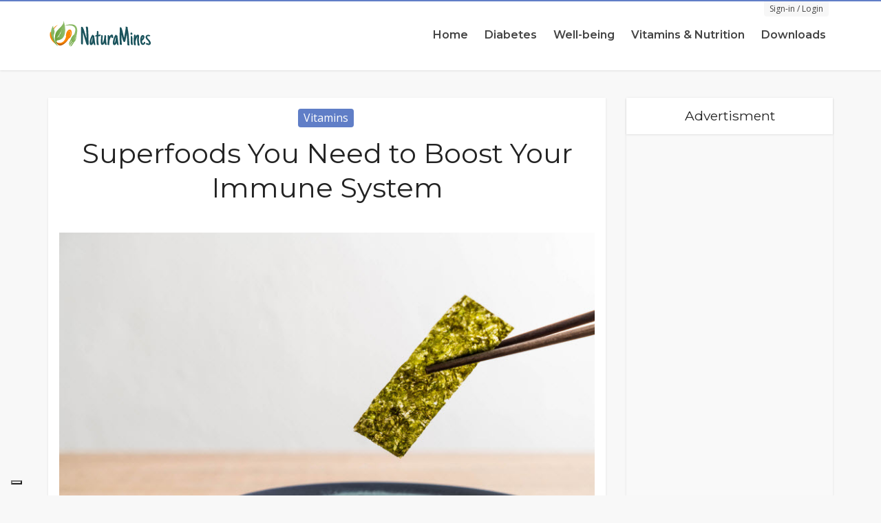

--- FILE ---
content_type: text/html; charset=UTF-8
request_url: https://naturamines.com/blog/vitamins/superfoods-you-need-to-boost-your-immune-system
body_size: 9377
content:
<!DOCTYPE html>
<html lang="en">
<head>
    <title>Superfoods You Need to Boost Your Immune System | NaturaMines.com...</title>
    <meta http-equiv="content-type" content="text/html; charset=UTF-8" />
    <meta name="viewport" content="width=device-width, initial-scale=1" />
    <base href="https://naturamines.com/" />
    <link href="https://fonts.gstatic.com" rel="preconnect" crossorigin>
    <link rel="icon" type="image/x-icon" href="https://naturamines.com/theme/magazine/images/favicon.ico" />
    <link href="https://fonts.googleapis.com/css2?family=Montserrat:wght@400;600;700&family=Open+Sans:wght@400;700&display=swap" rel="stylesheet" media="print" onload="this.media='all';" />
    <link href="https://naturamines.com/assets/css/main.min.css?v=1621440798" rel="stylesheet" type="text/css"  />
    <link href="https://naturamines.com/theme/magazine/styles.min.css?v=1618246564" rel="stylesheet" type="text/css" />
    <link href="https://naturamines.com/theme/magazine/css/comment.min.css" rel="stylesheet" type="text/css" media="print" onload="this.media='all'" />
    <link href="https://naturamines.com/assets/css/as.min.css?v=1616433728" rel="stylesheet" type="text/css" />
    <style type="text/css">
    body{background-color:#f8f8f8;}.as-d-holder .disclosure > button{font-weight:400;font-size:10px;}
    </style>
    <style type="text/css">
    .header::before,.block-title::before,.content-s ul.menu li a::before,.page-content .content ul.faq > li > .question::before,ul.tag-cloud a:hover,ul.tag-cloud a:focus,.foot-blocks ul.tag-cloud a:hover,.foot-blocks ul.tag-cloud a:focus,.cat__item{background-color:#607ec7;}
    .header .brand .logo.text > span:first-letter,ul.tag-cloud a:before{color:#607ec7;}
    .button{background-color:#607ec7;border-color:#607ec7;}
    .button:hover,.button:focus{background-color:rgb(104.04,132.56736,201.96);border-color:rgb(104.04,132.56736,201.96);}
    </style>
    <!--[if lt IE 9]>
    <link href="https://naturamines.com/theme/magazine/ie.css" rel="stylesheet" type="text/css" />
    <![endif]-->
    <!-- Facebook Pixel Code -->
    <script>
    !function(f,b,e,v,n,t,s)
    {if(f.fbq)return;n=f.fbq=function(){n.callMethod?
    n.callMethod.apply(n,arguments):n.queue.push(arguments)};
    if(!f._fbq)f._fbq=n;n.push=n;n.loaded=!0;n.version='2.0';
    n.queue=[];t=b.createElement(e);t.async=!0;
    t.src=v;s=b.getElementsByTagName(e)[0];
    s.parentNode.insertBefore(t,s)}(window, document,'script',
    'https://connect.facebook.net/en_US/fbevents.js');
    fbq('init', '2902099870049256');
    fbq('track', 'PageView');
    </script>
    <noscript><img height="1" width="1" style="display:none" src="https://www.facebook.com/tr?id=2902099870049256&ev=PageView&noscript=1" loading="lazy"></noscript>
    <!-- End Facebook Pixel Code -->
    <!-- Global site tag (gtag.js) - Google Analytics -->
    <script async src="https://www.googletagmanager.com/gtag/js?id=UA-199157219-1"></script>
    <script>
    window.dataLayer = window.dataLayer || [];
    function gtag(){dataLayer.push(arguments);}
    gtag('js', new Date());
    gtag('config', 'UA-199157219-1');
    </script>
    <script data-ad-client="ca-pub-9712668628438456" async src="https://pagead2.googlesyndication.com/pagead/js/adsbygoogle.js"></script>
    <!-- Global site tag (gtag.js) - Google Analytics -->
    <script async src="https://www.googletagmanager.com/gtag/js?id=UA-199157219-1"></script>
    <script>
    window.dataLayer = window.dataLayer || [];
    function gtag(){dataLayer.push(arguments);}
    gtag('js', new Date());
    gtag('config', 'UA-199157219-1');
    </script>
</head>
<body>
<div class="main-wrapper">
    <div class="wrapper fill">
        <div class="header ">
            <div class="container">
                <div class="head">
                    <div class="brand">
                        <a href="/" class="logo logo-sm "><span><img src="logo_150x48.png" alt="" loading="lazy"></span></a><a href="/" class="logo "><span><img src="logo_150x54.png" alt="" loading="lazy"></span></a>
                    </div>
                    <svg xmlns="http://www.w3.org/2000/svg" style="display:none"><symbol id="svgicon-search" viewBox="0 0 513.28 513.28"><path d="m495.04 404.48-84.48-84.48c15.36-30.72 25.6-66.56 25.6-102.4 0-120.32-97.28-217.6-217.6-217.6s-217.6 97.28-217.6 217.6 97.28 217.6 217.6 217.6c35.84 0 71.68-10.24 102.4-25.6l84.48 84.48c25.6 25.6 64 25.6 89.6 0 23.04-25.6 23.04-64 0-89.6zm-276.48-20.48c-92.16 0-166.4-74.24-166.4-166.4s74.24-166.4 166.4-166.4 166.4 74.24 166.4 166.4-74.24 166.4-166.4 166.4z"/></symbol><symbol id="svgicon-label" viewBox="0 0 426.667 426.667"><path d="M414.08,204.373L222.187,12.48C214.4,4.8,203.733,0,192,0H42.667C19.093,0,0,19.093,0,42.667V192 c0,11.84,4.8,22.507,12.587,30.187l192,192c7.68,7.68,18.347,12.48,30.08,12.48s22.507-4.8,30.187-12.48l149.333-149.333 c7.68-7.787,12.48-18.453,12.48-30.187C426.667,222.827,421.867,212.16,414.08,204.373z M74.667,106.667 c-17.707,0-32-14.293-32-32s14.293-32,32-32s32,14.293,32,32S92.373,106.667,74.667,106.667z"/></symbol>
                    </svg>
                    <div id="navigation" class="navigation">
                        <ul class="menu">
                        <li><a href="/blog/home">Home</a></li>
                        <li><a href="/blog/diabetes">Diabetes</a></li>
                        <li><a href="/blog/well-being">Well-being</a></li>
                        <li><a href="/blog/vitamins">Vitamins & Nutrition</a></li>
                        <li><a href="/downloads">Downloads</a></li>
                        </ul>
                    </div>
                    <button type="button" class="nav-btn nav-toggle"><span class="bar"></span> <span class="bar"></span> <span class="bar"></span></button>
                    <div class="nav-signin">
                        <a href="https://naturamines.com/members/login" target="_blank">Sign-in / Login</a>
                    </div>
                </div>
            </div>
        </div>
        <div class="content-wrap wrap-top  has-side">
            <div class="content-w">
                <div class="content-main content-m ">
                    <div class="page-content title-section">
                        <div class="container pt-0 pb-0 ">
                            <div class="page-title text-center">
                                <div class="cat__list cat__bigger">
                                    <span class="cat__item" style="">Vitamins</span>
                                </div>
                                <h2>Superfoods You Need to Boost Your Immune System</h2>
                            </div>
                            <div class="content"></div>
                        </div>
                    </div>
                    <div class="page-content blog-section">
                        <div class="container pt-0 ">
                            <div class="content"></div>
                        </div>
                    </div>
                    <div class="page-content paginated-section">
                        <div class="container pt-0 ">
                            <div class="content">
                                <p style="text-align: center; "><img src="/images/blog/13-seaweed-1.jpg" alt="" loading="lazy"><br></p>
                                <p>It goes without question that you need a strong and healthy immune system. After all, you’ve relied on it all your life to keep you safe from harmful diseases, illnesses, and infections. The least you could do is eat a good diet that keeps it running smoothly. And no, you can’t simply rely on a multivitamin supplement to do all the work.</p><p>Instead, you’ve got to eat a diet that’s balanced with plenty of superfoods. But yet, you might be unsure of which foods are the best for your immune system. No worries! We’ve already identified several superfoods that have wonderful health properties that can specifically target your immune system. Well, what are you waiting for? Let’s jump right into the top 6 superfoods you should try out to give your immune system a strong boost.&nbsp;</p><h2>1- Sesame Seeds</h2><p style="text-align: center; "><img src="/images/blog/4-sesame.jpg" alt="" loading="lazy"><br></p><p>Yes, these seeds are indeed tiny! However, don’t underestimate their size! Just like how your immune system is made up of millions of tiny cells and proteins that defend your body, these sesame seeds also pack a pretty powerful punch in the form of beneficial nutrients<a href="#" class="popover-tooltip popover-link" data-popover-title="U.S. National Library of Medicine" data-popover-content="Contribution of selected vitamins and trace elements to immune function" data-popover-foot="&lt;a href=&quot;https://pubmed.ncbi.nlm.nih.gov/17726308/&quot; target=&quot;_blank&quot;&gt;Source&lt;/a&gt;" data-popover="" rel="noreferrer noopener"><sup><strong>[1]</strong></sup></a>. They include zinc, copper, iron, and vitamin B6 among plenty of others. Plus, they can also help to decrease your cholesterol levels<a href="#" class="popover-tooltip popover-link" data-popover-title="U.S. National Library of Medicine" data-popover-content="The effect of dietary intake of sesame (Sesamumindicum L.) derivatives related to the lipid profile and blood pressure: A systematic review" data-popover-foot="&lt;a href=&quot;https://pubmed.ncbi.nlm.nih.gov/26853814/&quot; target=&quot;_blank&quot;&gt;Source&lt;/a&gt;" data-popover="" rel="noreferrer noopener"><sup><strong>[2]</strong></sup></a> and help you arrive at healthier blood pressure<a href="#" class="popover-tooltip popover-link" data-popover-title="U.S. National Library of Medicine" data-popover-content="Magnesium and Blood Pressure: A Physiology-Based Approach" data-popover-foot="&lt;a href=&quot;https://pubmed.ncbi.nlm.nih.gov/29793663/&quot; target=&quot;_blank&quot;&gt;Source&lt;/a&gt;" data-popover="" rel="noreferrer noopener"><sup><strong>[3]</strong></sup></a>. What’s not to like?</p><p>Sprinkle some on a bun, a breakfast bagel, or whatever you like for extra immune system support.&nbsp;</p><h2>2- Edible Seaweed</h2><p style="text-align: center; "><img src="/images/blog/13-seaweed-2.jpg" alt="" loading="lazy"><br></p><p>Edible seaweed is actually a pretty common Chinese and Japanese snack. It’s also an ingredient that’s very common in sushi, which is yet again another food of Japanese origin. What might surprise you is that seaweed is a food that can boost your immune system. That’s because it includes thyroid-healthy benefits like iodine and tyrosine<a href="#" class="popover-tooltip popover-link" data-popover-title="U.S. National Library of Medicine" data-popover-content="Health Consequences of Iodine Deficiency" data-popover-foot="&lt;a href=&quot;https://www.ncbi.nlm.nih.gov/pmc/articles/PMC3074887/&quot; target=&quot;_blank&quot;&gt;Source&lt;/a&gt;" data-popover="" rel="noreferrer noopener"><sup><strong>[4]</strong></sup></a> and also contains plenty of vitamins, minerals, fibers, antioxidants, and more<a href="#" class="popover-tooltip popover-link" data-popover-title="U.S. National Library of Medicine" data-popover-content="Nutritional value of edible seaweeds" data-popover-foot="&lt;a href=&quot;https://pubmed.ncbi.nlm.nih.gov/18236692/&quot; target=&quot;_blank&quot;&gt;Source&lt;/a&gt;" data-popover="" rel="noreferrer noopener"><sup><strong>[5]</strong></sup></a>. Plus, your healthier gut will also thank you. Of course, you should only be thanking yourself when you’re not struggling with another bout of the cold or the flu in the future thanks to the superfoods you ate to keep your immune system safe and sound.&nbsp;</p><h2>3- Horseradish</h2><p><img src="/images/blog/13-horseradish.jpg" alt="" loading="lazy"><br></p><p>Yes, you read that right. Horseradish is a root that’s great for building up a strong immune system<a href="#" class="popover-tooltip popover-link" data-popover-title="WebMD" data-popover-content="Health Benefits of Horseradish" data-popover-foot="&lt;a href=&quot;https://www.webmd.com/diet/health-benefits-horseradish#1&quot; target=&quot;_blank&quot;&gt;Source&lt;/a&gt;" data-popover="" rel="noreferrer noopener"><sup><strong>[6]</strong></sup></a>. That’s why you should consider adding more to your diet! As soon as you consume it, you’re in for some enjoyable anti-inflammatory benefits, lower cholesterol levels<a href="#" class="popover-tooltip popover-link" data-popover-title="Researchgate" data-popover-content="Dietary horseradish reduces plasma cholesterol in mice" data-popover-foot="&lt;a href=&quot;https://www.researchgate.net/publication/247205004_Dietary_horseradish_reduces_plasma_cholesterol_in_mice&quot; target=&quot;_blank&quot;&gt;Source&lt;/a&gt;" data-popover="" rel="noreferrer noopener"><sup><strong>[7]</strong></sup></a>, and possibly even better kidneys. If you thought that was a lot, we haven’t even touched the bare minimum of all the science-backed health benefits that horseradishes are loaded with.&nbsp;</p><h2>4- Cruciferous</h2><p style="text-align: center; "><img src="/images/blog/13-Cruciferous.jpg" alt="" loading="lazy"><br></p><p>Even though you might not recognize the name ‘cruciferous,’ you sure probably have heard of some of the veggies that are contained under this category. Ever eaten some broccoli, Brussel sprouts, and other dark greens just to name a few? Yep, those are cruciferous vegetables! And yes, you definitely should eat a lot more. That’s because they come loaded with nutrients that can do your immune system wonders. For instance, they’ve got lots of vitamin A and C within their green bodies. That means lower levels of inflammation as well for you! So, stock up on those healthy greens!&nbsp;</p><h2>5- Whole Grains</h2><p style="text-align: center; "><img src="/images/blog/13-whole-grain.jpg" alt="" loading="lazy"><br></p><p>Don’t eat any more of that starchy white bread! Instead, you should eat more loaves of whole-grain bread instead. That’s because you could stand to gain a ton of health benefits<a href="#" class="popover-tooltip popover-link" data-popover-title="WebMD" data-popover-content="Tips for Reaping the Benefits of Whole Grains" data-popover-foot="&lt;a href=&quot;https://www.webmd.com/food-recipes/features/reap-the-benefits-of-whole-grains#:~:text=Whole%20grains%20are%20packed%20with,and%20some%20forms%20of%20cancer.&quot; target=&quot;_blank&quot;&gt;Source&lt;/a&gt;" data-popover="" rel="noreferrer noopener"><sup><strong>[8]</strong></sup></a> such as fiber, protein, minerals, antioxidants, B group vitamins, and lots more. Plenty of whole-grain nutrients have immune system boosting properties, which can help strengthen your body’s innate defense against unruly infections. Hopefully, you can keep this in mind the next time you’re going bread shopping in the supermarket aisles.&nbsp;</p><h2>6- Miso</h2><p style="text-align: center; "><img src="/images/blog/13-miso.jpg" alt="" loading="lazy"><br></p><p>Ever heard of Miso soup? In case you haven’t, Miso soup is a food of Japanese origin that’s known for its light and delicate taste. What you might want to especially pay attention to is the miso part of the soup, which is a special seasoning that’s made from the processing of fermented soybeans and other ingredients. By adding this seasoning to your diet, you’re also adding in nutritional benefits<a href="#" class="popover-tooltip popover-link" data-popover-title="NutritionData" data-popover-content="Miso Nutrition Facts &amp; Calories" data-popover-foot="&lt;a href=&quot;https://nutritiondata.self.com/facts/legumes-and-legume-products/4379/2&quot; target=&quot;_blank&quot;&gt;Source&lt;/a&gt;" data-popover="" rel="noreferrer noopener"><sup><strong>[9]</strong></sup></a> like folic acid and vitamins E, K, and B as well. Overall, it’s one of the rare few seasonings that are actually quite healthy. We’ve seen you licking the chip seasonings off your fingers before!</p>
                                <div class="as-d-holder text-center top  " style="margin-top:40px;" data-uid="060a6b59d71479d2a8d8c99c4c7d5957ebf158409c1">
                                    <div class="holder" style="">
                                        <div class="disclosure text-left" style="padding-bottom:5px;">
                                            <button type="button" class="popover-tooltip" style="">ADVERTISEMENT</button>
                                        </div>
                                        <div class="hldr" style="">
                                            <script async src="https://pagead2.googlesyndication.com/pagead/js/adsbygoogle.js"></script>
                                            <!-- BottomResponsive -->
                                            <ins class="adsbygoogle"
                                            style="display:block"
                                            data-ad-client="ca-pub-9712668628438456"
                                            data-ad-slot="2770647072"
                                            data-ad-format="auto"
                                            data-full-width-responsive="true"></ins>
                                            <script>
                                            (adsbygoogle = window.adsbygoogle || []).push({});
                                            </script>
                                        </div>
                                    </div>
                                </div>
                            </div>
                        </div>
                    </div>
                    <div class="page-content content-section section1 left">
                        <div class="container pt-0 pb-0 ">
                            <div class="content section-box  width">
                                <div class="content-box text-left">
                                    <p style="text-align: center;"><span class="m-share-btn"><button type="button" class="share-button share-fb size-lg outlined" data-name="share_facebook" data-href="https://www.facebook.com/sharer/sharer.php?u=https%3A%2F%2Fnaturamines.com%2Fblog%2Fvitamins%2Fsuperfoods-you-need-to-boost-your-immune-system"><span>Share</span></button></span> <span class="m-share-btn"><button type="button" class="share-button share-twitter size-lg outlined" data-name="share_twitter" data-href="https://twitter.com/share?url=https%3A%2F%2Fnaturamines.com%2Fblog%2Fvitamins%2Fsuperfoods-you-need-to-boost-your-immune-system"><span>Tweet</span></button></span> <span class="m-share-btn"><button type="button" class="share-button share-pinterest size-lg outlined" data-name="share_pinterest" data-href="https://pinterest.com/pin/create/button/?url=https%3A%2F%2Fnaturamines.com%2Fblog%2Fvitamins%2Fsuperfoods-you-need-to-boost-your-immune-system"><span>Pin</span></button></span> <span class="m-share-btn"><button type="button" class="share-button share-messenger size-lg outlined" data-name="share_messenger" data-href="https://www.facebook.com/dialog/send?link=https%3A%2F%2Fnaturamines.com%2Fblog%2Fvitamins%2Fsuperfoods-you-need-to-boost-your-immune-system"><span>Messenger</span></button></span></p>
                                </div>
                            </div>
                        </div>
                    </div>
                    <div class="page-content sub-section comment-section p-0 mt-0 mb-0">
                        <div class="container  ">
                            <div id="discussions" class="discussions">
                                <h4 class="block-title">Discussions</h4>
                            </div>
                            <div id="reply" class="reply collapsed">
                                <h4 class="block-title no-border">Add Comment</h4>
                                <div class="code-block form-page">
                                    <div class="form">
                                        <form action="https://naturamines.com/comments/" method="POST">
                                        <div class="wrap table mb-0">
                                            <div class="row">
                                                <div class="col-6">
                                                    <p class="form-ctrl">
                                                    <label for="username">Username</label>
                                                    <input class="text" id="username" type="text" name="username" value="" required />
                                                    </p>
                                                </div>
                                                <div class="col-6">
                                                    <p class="form-ctrl">
                                                    <label for="email">Email</label>
                                                    <input class="text" id="email" type="text" name="email" value="" required />
                                                    </p>
                                                </div>
                                            </div>
                                            <div class="row">
                                                <div class="col-6">
                                                    <p class="form-ctrl">
                                                    <label for="password">Password</label>
                                                    <input class="text" id="password" type="password" name="password" required />
                                                    </p>
                                                </div>
                                                <div class="col-6">
                                                    <p class="form-ctrl">
                                                    <label for="site">URL</label>
                                                    <input class="text" id="site" type="text" name="site" value="" />
                                                    </p>
                                                </div>
                                            </div>
                                            <p class="form-ctrl textarea">
                                            <label for="comment">Message</label>
                                            <textarea class="text textarea" id="comment" name="comment" rows="5" required></textarea>
                                            </p>
                                            <div class="row">
                                                <div class="col-6">
                                                    <p class="form-ctrl-label">
                                                    <label for="answer">Question</label>
                                                    </p>
                                                    <p class="form-ctrl question">
                                                    <label for="answer">Enter : United</label>
                                                    <input type="text" name="Captcha_answer" id="answer" class="text medium" autocomplete="off" required />
                                                    <input type="hidden" name='Captcha_id' id='captcha_id' value="6" />
                                                    </p>
                                                </div>
                                            </div>
                                            <div class="row">
                                                <div class="col-12">
                                                    <div class="go mb-0 mt-20">
                                                        <input class="text" type="hidden" name="page" value="13" />
                                                        <input type="submit" name="install_submit" class="button success" value="Submit" />
                                                    </div>
                                                </div>
                                            </div>
                                        </div>
                                        </form>
                                    </div>
                                </div>
                            </div>
                        </div>
                    </div>
                    <div class="page-content content-section section2 left">
                        <div class="container  ">
                            <div class="content section-box  width">
                                <div class="content-title text-left">
                                    <h2>You May Also Like</h2>
                                </div>
                                <div class="content-box text-left">
                                    <div class="ad-list itempost-list i-list columns1 img3-2 img-md has-bg has-img" data-layout="list" data-columns="columns1">
                                        <div class="wrap">
                                            <div class="item ">
                                                <a href="https://naturamines.com/blog/well-being/too-much-sugar-can-be-unhealthy" class="item-box">
                                                <div class="image ">
                                                    <span class="img-wrap"><img src="/images/blog/22-sugar.jpg" alt="" class="img ld" loading="lazy"></span>
                                                </div>
                                                <div class="box">
                                                    <div class="title">
                                                        <div class="tl">
                                                            Why Too Much Sugar Can Be Unhealthy
                                                        </div>
                                                    </div>
                                                </div>
                                                </a>
                                            </div>
                                            <div class="item ">
                                                <a href="https://naturamines.com/blog/vitamins/why-you-should-add-wallnuts-to-diet" class="item-box">
                                                <div class="image ">
                                                    <span class="img-wrap"><img src="/images/blog/20-walnuts.jpg" alt="" class="img ld" loading="lazy"></span>
                                                </div>
                                                <div class="box">
                                                    <div class="title">
                                                        <div class="tl">
                                                            Why You Should Add Walnuts to Your Diet
                                                        </div>
                                                    </div>
                                                </div>
                                                </a>
                                            </div>
                                            <div class="item ">
                                                <a href="https://naturamines.com/blog/vitamins/the-benefits-and-advantages-of-chocolate" class="item-box">
                                                <div class="image ">
                                                    <span class="img-wrap"><img src="/images/blog/11-chocolate.jpg" alt="" class="img ld" loading="lazy"></span>
                                                </div>
                                                <div class="box">
                                                    <div class="title">
                                                        <div class="tl">
                                                            The Benefits and Advantages of Chocolate
                                                        </div>
                                                    </div>
                                                </div>
                                                </a>
                                            </div>
                                            <div class="item ">
                                                <a href="https://naturamines.com/blog/well-being/feeling-tired-and-exhausted-the-causes-of-fatigue" class="item-box">
                                                <div class="image ">
                                                    <span class="img-wrap"><img src="/images/blog/10-fatigue.jpg" alt="" class="img ld" loading="lazy"></span>
                                                </div>
                                                <div class="box">
                                                    <div class="title">
                                                        <div class="tl">
                                                            Feeling Tired and Exhausted?
                                                        </div>
                                                    </div>
                                                </div>
                                                </a>
                                            </div>
                                        </div>
                                        <div class="check-lg"></div>
                                        <div class="check-md"></div>
                                    </div>
                                </div>
                            </div>
                        </div>
                    </div>
                </div>
                <div class="content-s s-right ">
                    <div class="c-s-block">
                        <div class="c-s-wrap block-card">
                            <div class="content">
                                <h4 class="block-title no-border">Advertisment</h4>
                                <div class="as-d-holder text-center top  " style="" data-uid="5dea3ba9492b208979e2af09a867119b0c55af7a673">
                                    <div class="holder" style="">
                                        <div class="hldr" style="">
                                            <script async src="https://pagead2.googlesyndication.com/pagead/js/adsbygoogle.js"></script>
                                            <!-- 300x600 -->
                                            <ins class="adsbygoogle"
                                            style="display:inline-block;width:300px;height:600px"
                                            data-ad-client="ca-pub-9712668628438456"
                                            data-ad-slot="6629807510"></ins>
                                            <script>
                                            (adsbygoogle = window.adsbygoogle || []).push({});
                                            </script>
                                        </div>
                                    </div>
                                </div>
                            </div>
                        </div>
                    </div>
                    <div class="c-s-block">
                        <div class="c-s-wrap block-card">
                            <div class="content">
                                <h4 class="block-title no-border">Navigation</h4>
                                <ul class="menu">
                                <li><a href="/blog/home">Home</a></li>
                                <li><a href="/blog/diabetes">Diabetes</a></li>
                                <li><a href="/blog/well-being">Well-being</a></li>
                                <li><a href="/blog/vitamins">Vitamins & Nutrition</a></li>
                                <li><a href="/downloads">Downloads</a></li>
                                </ul>
                            </div>
                        </div>
                    </div>
                    <div class="c-s-block">
                        <div class="c-s-wrap block-card">
                            <div class="content">
                                <h4 class="block-title no-border">Selected Articles</h4>
                                <div class="code-block">
                                    <div class="itempost-list i-grid columns3 img3-2 has-img has-bg" data-layout="grid" data-columns="columns3">
                                        <div class="wrap">
                                            <div class="item">
                                                <a href="https://naturamines.com/blog/well-being/postpartum-weight-loss-regain-body-shape" class="item-box">
                                                <div class="image">
                                                    <span class="img-wrap">
                                                    <img src="/images/blog/postpartum.jpg" alt="" class="img" loading="lazy">                            </span>
                                                </div>
                                                <div class="box">
                                                    <div class="title">
                                                        <div class="tl">
                                                            Postpartum Weight Loss: How to Regain Your Body Shape After Child Birth
                                                        </div>
                                                    </div>
                                                    <div class="description">
                                                        Pregnancy and childbirth can cause mothers to gain weight. Delivery sometimes leaves a protruded stomach in new mothers...
                                                    </div>
                                                </div>
                                                </a>
                                            </div>
                                            <div class="item">
                                                <a href="https://naturamines.com/blog/well-being/metabolism-influence-on-body" class="item-box">
                                                <div class="image">
                                                    <span class="img-wrap">
                                                    <img src="/images/blog/metabolism.jpg" alt="" class="img" loading="lazy">                            </span>
                                                </div>
                                                <div class="box">
                                                    <div class="title">
                                                        <div class="tl">
                                                            Does your metabolism have an influence on your weight?
                                                        </div>
                                                    </div>
                                                    <div class="description">
                                                        Know how your metabolism affects your weight and how to increase the calories you burn.
                                                    </div>
                                                </div>
                                                </a>
                                            </div>
                                            <div class="item">
                                                <a href="https://naturamines.com/blog/well-being/crunch-that-excess-weight-through-plan" class="item-box">
                                                <div class="image">
                                                    <span class="img-wrap">
                                                    <img src="/images/blog/extra-w.jpg" alt="" class="img" loading="lazy">                            </span>
                                                </div>
                                                <div class="box">
                                                    <div class="title">
                                                        <div class="tl">
                                                            Crunch that Excess Weight through a Plan
                                                        </div>
                                                    </div>
                                                    <div class="description">
                                                        Being overweight can be a pain in the butt. It, therefore, demands a plan that would help you achieve a healthy weight loss...
                                                    </div>
                                                </div>
                                                </a>
                                            </div>
                                            <div class="item">
                                                <a href="https://naturamines.com/blog/well-being/how-to-get-healthier-stronger-right-training" class="item-box">
                                                <div class="image">
                                                    <span class="img-wrap">
                                                    <img src="/images/blog/strength.jpg" alt="" class="img" loading="lazy">                            </span>
                                                </div>
                                                <div class="box">
                                                    <div class="title">
                                                        <div class="tl">
                                                            How to get healthier and stronger with the right training
                                                        </div>
                                                    </div>
                                                    <div class="description">
                                                        Have you seen a lean person who is so strong and yet healthy? All those features are among the packages you get from strength training...
                                                    </div>
                                                </div>
                                                </a>
                                            </div>
                                        </div>
                                        <div class="check-lg"></div>
                                        <div class="check-md"></div>
                                    </div>
                                </div>
                            </div>
                        </div>
                    </div>
                    <div class="c-s-block">
                        <div class="c-s-wrap block-card">
                            <div class="content">
                                <h4 class="block-title no-border">Focus</h4>
                                <div class="code-block">
                                    <ul class="tag-cloud">
                                    <li><a href="/blog/zoom/balanced-meals">balanced meals</a></li>
                                    <li><a href="/blog/zoom/blood-sugar">blood sugar</a></li>
                                    <li><a href="/blog/zoom/food-benefits">food benefits</a></li>
                                    <li><a href="/blog/zoom/healthy-eating">healthy eating</a></li>
                                    <li><a href="/blog/zoom/glycemic-index">glycemic index</a></li>
                                    </ul>
                                </div>
                            </div>
                        </div>
                    </div>
                </div>
                <div class="clear-both"></div>
            </div>
        </div>
    </div>
    <div class="footer ">
        <div class="foot-blocks  w50-50">
            <div class="container sm">
                <div class="mrow">
                    <div class="content mcol mcol2 column1">
                        <div class="block">
                            <h5 class="block-title">NaturaMines Blog</h5>
                            <div class="code-block">
                                <p>We are dedicated to providing you with the best information, advice and tips on how to stay healthy. Find the inspiration you need to get in shape and stay healthy with our articles on a wide variety of topics. Do not miss to read our disclaimer below and our terms and conditions</p>
                            </div>
                        </div>
                    </div>
                    <div class="content mcol mcol2 column2">
                        <div class="block">
                            <h5 class="block-title">Most Popular Articles</h5>
                            <ul class="menu">
                            <li><a href="/blog/diabetes/motivation-exercising-can-make-difference">Motivation and exercising can make the difference</a></li>
                            <li><a href="/blog/diabetes/understanding-carbs">Understanding carbs to better manage diabetes</a></li>
                            <li><a href="/blog/vitamins/healthy-and-affordable-breakfast-foods">Healthy and Affordable Breakfast Foods</a></li>
                            <li><a href="/blog/vitamins/superfoods-you-need-to-boost-your-immune-system">Superfoods You Need to Boost Your Immune System</a></li>
                            </ul>
                        </div>
                    </div>
                </div>
            </div>
        </div>
        <div class="colophon">
            <div class="container sm">
                <div class="foot columns sm">
                    <div class="block1 ">
                        <p>&copy; 2026 NaturaMines.com</p>
                        <p>
                        <span class="m-share-btn"><button type="button" class="share-button share-fb " data-name="share_facebook" data-href="https://www.facebook.com/sharer/sharer.php?u=%2F"><span>Share</span></button></span>
                        <span class="m-share-btn"><button type="button" class="share-button share-twitter " data-name="share_twitter" data-href="https://twitter.com/share?url=%2F"><span>Tweet</span></button></span>
                        <span class="m-share-btn"><button type="button" class="share-button share-pinterest " data-name="share_pinterest" data-href="https://pinterest.com/pin/create/button/?url=%2F"><span>Pin</span></button></span>
                        </p>
                    </div>
                    <div class="block2 ">
                        <br />
                        <ul>
                        <li><a href="/">Main Site</a></li>
                        <li><a href="/blog/home">Blog</a></li>
                        <li><a href="https://www.iubenda.com/terms-and-conditions/71046940" class="iubenda-nostyle iubenda-noiframe iubenda-embed iubenda-noiframe " title="Terms and Conditions ">Terms and Conditions</a>
                        <script type="text/javascript">
                        (function (w,d) {var loader = function () {var s = d.createElement("script"), tag = d.getElementsByTagName("script")[0]; s.src="https://cdn.iubenda.com/iubenda.js"; tag.parentNode.insertBefore(s,tag);}; if(w.addEventListener){w.addEventListener("load", loader, false);}else if(w.attachEvent){w.attachEvent("onload", loader);}else{w.onload = loader;}})(window, document);
                        </script>
                        </li>
                        <li><a href="https://www.iubenda.com/privacy-policy/71046940" class="iubenda-nostyle iubenda-noiframe iubenda-embed iub-legal-only iubenda-noiframe " title="Privacy Policy ">Privacy Policy</a>
                        <script type="text/javascript">
                        (function (w,d) {var loader = function () {var s = d.createElement("script"), tag = d.getElementsByTagName("script")[0]; s.src="https://cdn.iubenda.com/iubenda.js"; tag.parentNode.insertBefore(s,tag);}; if(w.addEventListener){w.addEventListener("load", loader, false);}else if(w.attachEvent){w.attachEvent("onload", loader);}else{w.onload = loader;}})(window, document);
                        </script>
                        </li>
                        <li><a href="https://www.iubenda.com/privacy-policy/71046940/cookie-policy" class="iubenda-nostyle iubenda-noiframe iubenda-embed iubenda-noiframe " title="Cookie Policy ">Cookie Policy</a>
                        <script type="text/javascript">
                        (function (w,d) {var loader = function () {var s = d.createElement("script"), tag = d.getElementsByTagName("script")[0]; s.src="https://cdn.iubenda.com/iubenda.js"; tag.parentNode.insertBefore(s,tag);}; if(w.addEventListener){w.addEventListener("load", loader, false);}else if(w.attachEvent){w.attachEvent("onload", loader);}else{w.onload = loader;}})(window, document);
                        </script>
                        </li>
                        </ul>
                    </div>
                </div>
            </div>
        </div>
        <div class="disclaimer">
            <div class="container">
                <p>Disclaimer : The content on this website is provided for educational purposes only and should not be considered as a medical advice. If you have or suspect a medical problem consult a health-care professional immediately.</p>
            </div>
        </div>
    </div>
</div>
<input type="hidden" value="1" class="as-holder-var" data-pid="eyJ1dG0iOiJ1dG0wIiwidXJsIjoiXC9ibG9nXC92aXRhbWluc1wvc3VwZXJmb29kcy15b3UtbmVlZC10by1ib29zdC15b3VyLWltbXVuZS1zeXN0ZW0iLCJ0c0tleSI6IiIsInRzVXJsSWQiOiIifQ==" data-cpl="1" data-cpd="1" data-ldt="0" data-ld="0">
<script type="text/javascript" src="https://naturamines.com/assets/7j01c423/jquery-3.5.1.min.js?v=1616427835"></script>
<script type="text/javascript" src="https://naturamines.com/theme/magazine/js/bootstrap.affix.min.js?v=1607533948"></script>
<script type="text/javascript" src="https://naturamines.com/theme/magazine/js/scripts.min.js?v=1618246974"></script>
<script type="text/javascript">
var _iub = _iub || [];
_iub.csConfiguration = {"enableCcpa":true,"countryDetection":true,"consentOnContinuedBrowsing":false,"ccpaAcknowledgeOnDisplay":true,"whitelabel":false,"lang":"en","siteId":2241736,"floatingPreferencesButtonDisplay":"bottom-left","cookiePolicyId":71046940, "banner":{ "acceptButtonDisplay":true,"customizeButtonDisplay":true,"acceptButtonColor":"#0073CE","acceptButtonCaptionColor":"white","customizeButtonColor":"#DADADA","customizeButtonCaptionColor":"#4D4D4D","rejectButtonColor":"#0073CE","rejectButtonCaptionColor":"white","position":"float-bottom-left","textColor":"black","backgroundColor":"white" }};
</script>
<script type="text/javascript" src="//cdn.iubenda.com/cs/ccpa/stub.js"></script>
<script type="text/javascript" src="//cdn.iubenda.com/cs/iubenda_cs.js" charset="UTF-8" async></script>
<script type="text/javascript" src="https://naturamines.com/assets/js/main.min.js?v=1620843998" async></script>
<script defer src="https://static.cloudflareinsights.com/beacon.min.js/vcd15cbe7772f49c399c6a5babf22c1241717689176015" integrity="sha512-ZpsOmlRQV6y907TI0dKBHq9Md29nnaEIPlkf84rnaERnq6zvWvPUqr2ft8M1aS28oN72PdrCzSjY4U6VaAw1EQ==" data-cf-beacon='{"version":"2024.11.0","token":"b944fe6110ad49b68a4d0306f625d307","r":1,"server_timing":{"name":{"cfCacheStatus":true,"cfEdge":true,"cfExtPri":true,"cfL4":true,"cfOrigin":true,"cfSpeedBrain":true},"location_startswith":null}}' crossorigin="anonymous"></script>
</body>
</html>

--- FILE ---
content_type: text/html; charset=utf-8
request_url: https://www.google.com/recaptcha/api2/aframe
body_size: 268
content:
<!DOCTYPE HTML><html><head><meta http-equiv="content-type" content="text/html; charset=UTF-8"></head><body><script nonce="KR_25mMvk8tUS87Fv5I8Zg">/** Anti-fraud and anti-abuse applications only. See google.com/recaptcha */ try{var clients={'sodar':'https://pagead2.googlesyndication.com/pagead/sodar?'};window.addEventListener("message",function(a){try{if(a.source===window.parent){var b=JSON.parse(a.data);var c=clients[b['id']];if(c){var d=document.createElement('img');d.src=c+b['params']+'&rc='+(localStorage.getItem("rc::a")?sessionStorage.getItem("rc::b"):"");window.document.body.appendChild(d);sessionStorage.setItem("rc::e",parseInt(sessionStorage.getItem("rc::e")||0)+1);localStorage.setItem("rc::h",'1768904998850');}}}catch(b){}});window.parent.postMessage("_grecaptcha_ready", "*");}catch(b){}</script></body></html>

--- FILE ---
content_type: text/css
request_url: https://naturamines.com/assets/css/main.min.css?v=1621440798
body_size: 11487
content:
@font-face{font-family:'Icons';src:url('../fonts/Icons.eot?tzvyc');src:url('../fonts/Icons.eot?tzvyc#iefix') format('embedded-opentype'),url('../fonts/Icons.ttf?tzvyc') format('truetype'),url('../fonts/Icons.woff?tzvyc') format('woff'),url('../fonts/Icons.svg?tzvyc#Icons') format('svg');font-weight:normal;font-style:normal;font-display:block}.ico,[class^="ico-"],[class*=" ico-"]{font-family:'Icons' !important;speak:never;font-style:normal;font-weight:normal;font-variant:normal;text-transform:none;line-height:1;-webkit-font-smoothing:antialiased;-moz-osx-font-smoothing:grayscale}.ico-clock-o:before{content:"\f017"}.ico-pencil:before{content:"\f040"}.ico-thumbs-up:before{content:"\f087"}.ico-facebook:before{content:"\f230"}.ico-hourglass-o:before{content:"\f250"}.ico-hourglass:before{content:"\f254"}img.tiled{display:inline-block;vertical-align:top}img.alignleft{float:left;margin:0 24px 16px 0;position:relative;z-index:50}img.alignright{float:right;margin:0 0 16px 24px;position:relative;z-index:50}img.aligncenter{clear:both;display:block;margin:0 auto 16px;position:relative;z-index:50}img.align-to-text{display:inline-block;position:relative;vertical-align:middle;top:-0.2ex}.code-copier .code-copier-actions{margin-bottom:16px}.code-copier .copy-code,.code-copier .view-code{border-radius:3px;background-color:#fff;border:1px solid rgba(0,0,0,0.1);color:#555;cursor:pointer;display:inline-block;font-family:Arial,Helvetica,sans-serif;font-size:12px;font-weight:700;line-height:14px;margin:0;padding:4px 8px;outline:0;vertical-align:top;position:relative}.code-copier .copy-code:active,.code-copier .view-code:active{-webkit-box-shadow:inset 1px 2px 10px rgba(0,0,0,0.15);-moz-box-shadow:inset 1px 2px 10px rgba(0,0,0,0.15);box-shadow:inset 1px 2px 10px rgba(0,0,0,0.15)}.code-copier .copy-code{color:#4267b2}.code-copier .source-code{background-color:#2b2b2b !important;border:4px solid #313335 !important;color:#bababa !important;display:none;font-family:monospace !important;font-size:12px !important;font-weight:400 !important;line-height:1.2 !important;margin:16px 0;overflow:auto}.code-copier textarea.source-code{height:140px;min-height:50px;white-space:pre;resize:vertical}.code-copier pre.source-code{max-height:200px}.code-copier.expanded .source-code{display:block}.code-copier.expanded .view-code{-webkit-box-shadow:inset 1px 2px 10px rgba(0,0,0,0.15);-moz-box-shadow:inset 1px 2px 10px rgba(0,0,0,0.15);box-shadow:inset 1px 2px 10px rgba(0,0,0,0.15)}.code-copier-table{width:100%}.code-copier-table td{vertical-align:top}.code-copier-table th{background-color:#fff;color:#777;font-size:12px;text-align:left;text-transform:uppercase}.code-copier-table th.snug,.code-copier-table td.snug{white-space:nowrap;width:30px}.code-copier-table td .code-copier-actions{margin-bottom:0}.code-copier-table td .source-code{margin-top:8px;margin-bottom:0}.text-xl{font-size:38px !important}.text-lg{font-size:30px !important}.text-md{font-size:26px !important}.text-sm{font-size:12px !important}.text-xs{font-size:9px !important}.text-smaller{font-size:.8em !important}.text-smallest{font-size:.5em !important}.text-bigger{font-size:1.4em !important}.text-biggest{font-size:1.8em !important}.text-uppercase{text-transform:uppercase !important}.text-lowercase{text-transform:lowercase !important}.text-strikethrough{text-decoration:line-through !important}.text-underline{text-decoration:underline !important}.text-left{text-align:left !important}.text-center{text-align:center !important}.text-right{text-align:right !important}.text-justify{text-align:justify !important}.display-block{display:block !important}.display-inline-block{display:inline-block !important}.button.display-block{width:100%}.overflow-hidden{overflow:hidden}.mb-16{margin-bottom:16px !important}.mb-12{margin-bottom:12px !important}.mb-8{margin-bottom:8px !important}.mb-4{margin-bottom:4px !important}pre.max-height-200{max-height:200px}.responsive-video{padding-top:56.25%;width:100%;overflow:hidden;position:relative}.responsive-video iframe{margin:auto;padding:0;height:100%;width:100%;position:absolute;left:0;right:0;top:0;bottom:0}@media(max-width:639px){img.alignleft,img.alignright{clear:both;display:block;float:none;margin:0 auto 16px}}.video-wrap{display:block;margin:0 auto 24px;text-align:center}.video-wrap.lg{max-width:720px}.video-wrap.md{max-width:480px}.video-wrap.sm{max-width:360px}.video{border-radius:4px;-webkit-box-shadow:0 20px 10px -15px rgba(0,0,0,0.4);-moz-box-shadow:0 20px 10px -15px rgba(0,0,0,0.4);box-shadow:0 20px 10px -15px rgba(0,0,0,0.4);background-color:#333;border:8px solid #faf4e3;display:inline-block;padding-top:56.25%;width:100%;vertical-align:top;overflow:hidden;position:relative}.video:after{background-color:#fff;content:"";display:block;height:1px;width:100%;position:absolute;left:0;bottom:0}.video>img,.video>video,.video>iframe{margin:auto;padding:0;height:100%;width:100%;position:absolute;left:0;right:0;top:0;bottom:0}.ctabs-wrap{margin-bottom:24px}.ctabs{list-style:none;margin:0 !important;padding:0 !important;position:relative}.ctabs:before,.ctabs:after{content:" ";display:table;width:100%}.ctabs:after{clear:both}.ctabs>li:before,.ctabs>li:after{background:0 !important;display:none !important}.ctabs>li>a{border:1px solid #ddd;color:#444;display:block;font-family:Arial,Helvetica,sans-serif;font-size:14px;font-weight:700;line-height:20px;padding:4px 12px;text-shadow:0 1px 0 #fff;text-decoration:none;position:relative;z-index:1}.ctabs-hori>.ctab-panel{border-radius:0 0 6px 6px}.ctabs-h>li{background:0;display:block;float:left;margin:0 !important;min-height:8px !important;padding:6px 0 0 !important;position:relative}.ctabs-h>li>a{-webkit-box-shadow:inset 0 1px 0 1px rgba(255,255,255,0.5);-moz-box-shadow:inset 0 1px 0 1px rgba(255,255,255,0.5);box-shadow:inset 0 1px 0 1px rgba(255,255,255,0.5);background:#f7f7f7;background:-moz-linear-gradient(top,#f7f7f7 10%,#e0e0e0 100%);background:-webkit-linear-gradient(top,#f7f7f7 10%,#e0e0e0 100%);background:linear-gradient(to bottom,#f7f7f7 10%,#e0e0e0 100%);border-bottom:0}.ctabs-h>li>a:hover{color:#0059c5;text-decoration:none}.ctabs-h>li:first-child:not(.active)>a{border-radius:6px 0 0 0}.ctabs-h>li:last-child:not(.active)>a{border-radius:0 6px 0 0}.ctabs-h>.active{padding-top:0 !important}.ctabs-h>.active:after{-webkit-box-sizing:border-box;-moz-box-sizing:border-box;box-sizing:border-box;background:#fff !important;border-left:1px solid #ccc;border-right:1px solid #ccc;content:"";display:block !important;height:1px;width:100%;position:absolute;left:0;bottom:-1px;z-index:99}.ctabs-h>.active>a{border-radius:6px 6px 0 0;-webkit-box-shadow:inset 0 1px 0 1px #fff,0 6px 12px -1px rgba(0,0,0,0.4);-moz-box-shadow:inset 0 1px 0 1px #fff,0 6px 12px -1px rgba(0,0,0,0.4);box-shadow:inset 0 1px 0 1px #fff,0 6px 12px -1px rgba(0,0,0,0.4);background:#f7f7f7;background:-moz-linear-gradient(top,#f7f7f7 10%,#fff 100%);background:-webkit-linear-gradient(top,#f7f7f7 10%,#fff 100%);background:linear-gradient(to bottom,#f7f7f7 10%,#fff 100%);border-color:#ccc;color:#004292;padding-top:7px;padding-bottom:7px;z-index:10}.ctabs-h>.active:first-child>a{-webkit-box-shadow:inset 0 1px 0 1px #fff,7px 6px 10px -3px rgba(0,0,0,0.2);-moz-box-shadow:inset 0 1px 0 1px #fff,7px 6px 10px -3px rgba(0,0,0,0.2);box-shadow:inset 0 1px 0 1px #fff,7px 6px 10px -3px rgba(0,0,0,0.2)}.ctabs-vert>.ctab-panel{border-radius:0 6px 6px 6px;overflow:hidden;position:relative}.ctabs-v{float:left;min-height:1px;position:relative}.ctabs-v>li{background:0;display:block;margin:0 !important;min-height:8px !important;padding:0 0 0 6px !important;position:relative}.ctabs-v>li:not(:first-child){margin-top:-1px !important}.ctabs-v>li>a{-webkit-box-shadow:inset 0 1px 0 #fff;-moz-box-shadow:inset 0 1px 0 #fff;box-shadow:inset 0 1px 0 #fff;background:#f7f7f7;border-right:0;font-size:12px}.ctabs-v>li.active{padding-left:0 !important}.ctabs-v>li.active:after{-webkit-box-sizing:border-box;-moz-box-sizing:border-box;box-sizing:border-box;background:#fff !important;border-top:1px solid #ccc;border-bottom:1px solid #ccc;content:"";display:block !important;height:100%;width:3px;position:absolute;right:-2px;top:0;z-index:99}.ctabs-v>li.active>a{border-radius:6px 0 0 6px;-webkit-box-shadow:4px 4px 12px -4px rgba(0,0,0,0.2);-moz-box-shadow:4px 4px 12px -4px rgba(0,0,0,0.2);box-shadow:4px 4px 12px -4px rgba(0,0,0,0.2);background:#fff;border-color:#ccc;color:#004292;z-index:10}.ctab-panel{-webkit-box-shadow:0 5px 5px -3px rgba(0,0,0,0.2);-moz-box-shadow:0 5px 5px -3px rgba(0,0,0,0.2);box-shadow:0 5px 5px -3px rgba(0,0,0,0.2);background:#fff;border:1px solid #ccc;min-height:380px;padding:24px;position:relative;z-index:15}.ctab-content{display:none}.ctab-content.active{display:block}.ctabs .tab.isDropdown,.ctabs .tab-dropdown{display:none}.ctabs .tab.isDropdown.show,.ctabs .tab-dropdown.show{display:block}.ctabs .tab.isDropdown.show{position:unset}.ctabs .tab-dropdown{border-radius:3px;-webkit-box-shadow:0 0 12px rgba(0,0,0,0.175);-moz-box-shadow:0 0 12px rgba(0,0,0,0.175);box-shadow:0 0 12px rgba(0,0,0,0.175);background:#fff;border:1px solid rgba(0,0,0,0.2);margin:3px 0 0 .5%;padding:5px 0;width:99%;position:absolute;left:0;top:100%;z-index:30}.ctabs .tab-dropdown .tab{margin:0;padding:0}.ctabs .tab-dropdown .tab:before{display:none !important}.ctabs .tab-dropdown .tab a{color:#444;display:block;font:normal 14px/1.2 Arial,Helvetica,sans-serif;padding:4px 12px;text-decoration:none}.ctabs .tab-dropdown .tab a:hover,.ctabs .tab-dropdown .tab a:focus{color:#444}.ctabs .tab-dropdown .tab.active a,.ctabs .tab-dropdown .tab:hover a{background:rgba(0,0,0,0.0275);color:#004292}.ctabs-square>.ctab-panel{border-radius:0}.ctab-panel .as-d-panel{margin:8px -8px -24px;position:relative}.as-d-panel .as-d-holder .holder{z-index:10}.c-row{-webkit-box-sizing:border-box;-moz-box-sizing:border-box;box-sizing:border-box;margin:0 -16px;position:relative}.c-row:before,.c-row:after{content:" ";display:table;width:100%}.c-row:after{clear:both}.c-col7,.c-col6,.c-col5{-webkit-box-sizing:border-box;-moz-box-sizing:border-box;box-sizing:border-box;float:left;min-height:1px;padding:0 16px;position:relative}.c-col7{width:58.33333333%}.c-col6{width:50%}.c-col5{width:41.66666667%}@media(max-width:639px){.c-col7,.c-col6,.c-col5{width:100%}}@media(max-width:767px){.c-col7.grid-sm,.c-col6.grid-sm,.c-col5.grid-sm{width:100%}}@media(min-width:480px){.ctabs .tab.isDropdown.show{position:relative}.ctabs .tab-dropdown{margin-left:0;width:200px;left:auto;right:0}}@media(min-width:768px){.t-table{display:table;table-layout:fixed;width:100%;position:relative}.t-table .t-cell{display:inline-block;display:table-cell;table-layout:fixed;position:relative}.t-table .t-cell.valign-top{vertical-align:top}.t-table .t-cell.valign-center{vertical-align:middle}.t-table .t-cell.valign-bottom{vertical-align:bottom}.t-cell.t-rtl.width20.section1{left:80%}.t-cell.t-rtl.width20.section2{left:-80%}.t-cell.t-rtl.width30.section1{left:70%}.t-cell.t-rtl.width30.section2{left:-70%}.t-cell.t-rtl.width40.section1{left:60%}.t-cell.t-rtl.width40.section2{left:-60%}.t-cell.t-rtl.width50.section1{left:50%}.t-cell.t-rtl.width50.section2{left:-50%}.t-cell.t-rtl.width60.section1{left:40%}.t-cell.t-rtl.width60.section2{left:-40%}.t-cell.t-rtl.width70.section1{left:30%}.t-cell.t-rtl.width70.section2{left:-30%}.t-cell.t-rtl.width80.section1{left:20%}.t-cell.t-rtl.width80.section2{left:-20%}.ctab-panel .as-d-panel{margin-left:-24px;margin-right:-24px}}.mrow{margin:0 -16px;position:relative}.mrow:before,.mrow:after{content:" ";display:table;width:100%}.mrow:after{clear:both}.mcol{min-height:1px;padding:0 16px;position:relative}@media(min-width:640px){.mcol-xs-1,.mcol-xs-2,.mcol-xs-3,.mcol-xs-4,.mcol-xs-5,.mcol-xs-6,.mcol-xs-7,.mcol-xs-8,.mcol-xs-9,.mcol-xs-10,.mcol-xs-11,.mcol-xs-12{float:left}.mcol-xs-12{width:100%}.mcol-xs-11{width:91.66666667%}.mcol-xs-10{width:83.33333333%}.mcol-xs-9{width:75%}.mcol-xs-8{width:66.66666667%}.mcol-xs-7{width:58.33333333%}.mcol-xs-6{width:50%}.mcol-xs-5{width:41.66666667%}.mcol-xs-4{width:33.33333333%}.mcol-xs-3{width:25%}.mcol-xs-2{width:16.66666667%}.mcol-xs-1{width:8.33333333%}.mcol-xs-space-12{margin-left:100%}.mcol-xs-space-11{margin-left:91.66666667%}.mcol-xs-space-10{margin-left:83.33333333%}.mcol-xs-space-9{margin-left:75%}.mcol-xs-space-8{margin-left:66.66666667%}.mcol-xs-space-7{margin-left:58.33333333%}.mcol-xs-space-6{margin-left:50%}.mcol-xs-space-5{margin-left:41.66666667%}.mcol-xs-space-4{margin-left:33.33333333%}.mcol-xs-space-3{margin-left:25%}.mcol-xs-space-2{margin-left:16.66666667%}.mcol-xs-space-1{margin-left:8.33333333%}.mcol-xs-space-0{margin-left:0}}@media(min-width:768px){.mcol-sm-1,.mcol-sm-2,.mcol-sm-3,.mcol-sm-4,.mcol-sm-5,.mcol-sm-6,.mcol-sm-7,.mcol-sm-8,.mcol-sm-9,.mcol-sm-10,.mcol-sm-11,.mcol-sm-12{float:left}.mcol-sm-12{width:100%}.mcol-sm-11{width:91.66666667%}.mcol-sm-10{width:83.33333333%}.mcol-sm-9{width:75%}.mcol-sm-8{width:66.66666667%}.mcol-sm-7{width:58.33333333%}.mcol-sm-6{width:50%}.mcol-sm-5{width:41.66666667%}.mcol-sm-4{width:33.33333333%}.mcol-sm-3{width:25%}.mcol-sm-2{width:16.66666667%}.mcol-sm-1{width:8.33333333%}.mcol-sm-space-12{margin-left:100%}.mcol-sm-space-11{margin-left:91.66666667%}.mcol-sm-space-10{margin-left:83.33333333%}.mcol-sm-space-9{margin-left:75%}.mcol-sm-space-8{margin-left:66.66666667%}.mcol-sm-space-7{margin-left:58.33333333%}.mcol-sm-space-6{margin-left:50%}.mcol-sm-space-5{margin-left:41.66666667%}.mcol-sm-space-4{margin-left:33.33333333%}.mcol-sm-space-3{margin-left:25%}.mcol-sm-space-2{margin-left:16.66666667%}.mcol-sm-space-1{margin-left:8.33333333%}.mcol-sm-space-0{margin-left:0}}@media(min-width:992px){.mcol-md-1,.mcol-md-2,.mcol-md-3,.mcol-md-4,.mcol-md-5,.mcol-md-6,.mcol-md-7,.mcol-md-8,.mcol-md-9,.mcol-md-10,.mcol-md-11,.mcol-md-12{float:left}.mcol-md-12{width:100%}.mcol-md-11{width:91.66666667%}.mcol-md-10{width:83.33333333%}.mcol-md-9{width:75%}.mcol-md-8{width:66.66666667%}.mcol-md-7{width:58.33333333%}.mcol-md-6{width:50%}.mcol-md-5{width:41.66666667%}.mcol-md-4{width:33.33333333%}.mcol-md-3{width:25%}.mcol-md-2{width:16.66666667%}.mcol-md-1{width:8.33333333%}.mcol-md-space-12{margin-left:100%}.mcol-md-space-11{margin-left:91.66666667%}.mcol-md-space-10{margin-left:83.33333333%}.mcol-md-space-9{margin-left:75%}.mcol-md-space-8{margin-left:66.66666667%}.mcol-md-space-7{margin-left:58.33333333%}.mcol-md-space-6{margin-left:50%}.mcol-md-space-5{margin-left:41.66666667%}.mcol-md-space-4{margin-left:33.33333333%}.mcol-md-space-3{margin-left:25%}.mcol-md-space-2{margin-left:16.66666667%}.mcol-md-space-1{margin-left:8.33333333%}.mcol-md-space-0{margin-left:0}}@media(min-width:1200px){.mcol-lg-1,.mcol-lg-2,.mcol-lg-3,.mcol-lg-4,.mcol-lg-5,.mcol-lg-6,.mcol-lg-7,.mcol-lg-8,.mcol-lg-9,.mcol-lg-10,.mcol-lg-11,.mcol-lg-12{float:left}.mcol-lg-12{width:100%}.mcol-lg-11{width:91.66666667%}.mcol-lg-10{width:83.33333333%}.mcol-lg-9{width:75%}.mcol-lg-8{width:66.66666667%}.mcol-lg-7{width:58.33333333%}.mcol-lg-6{width:50%}.mcol-lg-5{width:41.66666667%}.mcol-lg-4{width:33.33333333%}.mcol-lg-3{width:25%}.mcol-lg-2{width:16.66666667%}.mcol-lg-1{width:8.33333333%}.mcol-lg-space-12{margin-left:100%}.mcol-lg-space-11{margin-left:91.66666667%}.mcol-lg-space-10{margin-left:83.33333333%}.mcol-lg-space-9{margin-left:75%}.mcol-lg-space-8{margin-left:66.66666667%}.mcol-lg-space-7{margin-left:58.33333333%}.mcol-lg-space-6{margin-left:50%}.mcol-lg-space-5{margin-left:41.66666667%}.mcol-lg-space-4{margin-left:33.33333333%}.mcol-lg-space-3{margin-left:25%}.mcol-lg-space-2{margin-left:16.66666667%}.mcol-lg-space-1{margin-left:8.33333333%}.mcol-lg-space-0{margin-left:0}}.popover-tooltip.popover-link{cursor:pointer}.popover-tooltip-box{border-radius:4px;box-shadow:0 8px 20px 4px rgba(0,0,0,0.175);background:#fff;border:1px solid rgba(0,0,0,0.125);color:#555;display:none;font-family:Arial,Helvetica,sans-serif;font-size:14px;line-height:1.4;min-height:40px;text-align:left;width:300px;position:absolute;left:0;top:0;z-index:9999}.popover-tooltip-box.opened{display:block}.popover-tooltip-box:before,.popover-tooltip-box:after{border-right:10px solid #fbfbfb;border-top:12px solid transparent;border-bottom:12px solid transparent;content:"";height:0;width:0;position:absolute;left:-10px;top:10px;z-index:2}.popover-tooltip-box:after{border-right-color:rgba(0,0,0,0.1);border-top-width:13px;border-bottom-width:13px;top:9px;z-index:1}.popover-tooltip-box.pop-left:before,.popover-tooltip-box.pop-left:after{border-right:0;border-left:10px solid #fbfbfb;left:auto;right:-10px}.popover-tooltip-box.pop-left:after{border-left-color:rgba(0,0,0,0.1)}.popover-tooltip-box.no-tip:before,.popover-tooltip-box.no-tip:after{display:none}.popover-tooltip-box.no-title:before{border-right-color:#fff}.popover-tooltip-box.no-title.pop-left:before{border-left-color:#fff}.popover-tooltip-box .tooltip-title{background:#fbfbfb;border-bottom:1px solid rgba(0,0,0,0.1);color:#444;font-size:15px;font-weight:bold;padding:10px}.popover-tooltip-box .tooltip-content{padding:12px 12px 24px}.popover-tooltip-box .tooltip-content>*{margin-bottom:0 !important}.popover-tooltip-box .tooltip-foot{border-top:1px solid rgba(0,0,0,0.05);color:#999;font-size:12px;line-height:1.2;padding:8px 10px;overflow:hidden;position:relative;-ms-word-break:break-all;word-break:break-all;word-break:break-word}.popover-tooltip-box .tooltip-foot a{color:#999;text-decoration:none}.popover-tooltip-box .tooltip-foot a:hover,.popover-tooltip-box .tooltip-foot a:focus{text-decoration:underline}.item-shipping-cost{border-top:1px solid rgba(0,0,0,0.1);margin:16px auto 32px;width:100%;position:relative}.item-shipping-cost:before,.item-shipping-cost:after{content:" ";display:table;width:100%}.item-shipping-cost:after{clear:both}.item-shipping-cost .isc-row{border-bottom:1px dotted rgba(0,0,0,0.1);color:#333;font-size:18px;line-height:1.5;padding:12px 8px}.item-shipping-cost .isc-head,.item-shipping-cost .tl-head{color:#555;font-size:16px;margin-bottom:8px}.item-shipping-cost .isc-row .tl{font-weight:700;padding-right:8px}.item-shipping-cost .isc-row .price{color:#000}.item-shipping-cost .item-shipping .info,.item-shipping-cost .item-price .orig-price{color:#555;font-size:16px}.item-shipping-cost .item-status .status{font-size:16px;font-weight:700}.item-shipping-cost .ship-opt .radio{overflow:hidden}.item-shipping-cost .ship-opt .radio input{display:block;height:1px;width:1px;opacity:0;position:absolute;left:-20px;top:0}.item-shipping-cost .ship-opt .radio span{background:url("/assets/img/spr.png?v=1.24") no-repeat -56px 0;display:inline-block;height:20px;width:22px;vertical-align:top;position:relative;top:.1rem}.item-shipping-cost .ship-opt:hover .radio span{background-position:-56px -20px}.item-shipping-cost .ship-opt .radio input:checked+span:before{border-radius:10px;background-color:#37b567;content:"";display:block;height:9px;width:9px;position:absolute;left:6px;top:5px;z-index:2}.item-shipping-cost .ship-opt{cursor:pointer;display:block;margin:0;padding:4px 0;position:relative}.item-shipping-cost .ship-opt:before,.item-shipping-cost .ship-opt:after{content:" ";display:table;width:100%}.item-shipping-cost .ship-opt:after{clear:both}.item-shipping-cost .ship-opt>span{float:left;line-height:24px;padding:0 4px 2px}.item-shipping-cost .ship-opt .info{clear:left;padding-left:34px}.gsc-container{-webkit-box-shadow:2px 8px 12px rgba(65,68,84,0.04);-moz-box-shadow:2px 8px 12px rgba(65,68,84,0.04);box-shadow:2px 8px 12px rgba(65,68,84,0.04);background-color:#fff;margin-bottom:16px;padding:1px}.gsc-container .head{font-size:34px;font-weight:700;line-height:1.2;margin:0;padding:16px 0;text-align:center}.gsc-container .gsc-label{font-size:30px;line-height:1.2;padding:16px 16px 0}.gsc-container .gsc-control-cse{background:0;border:0;padding:16px}.gsc-container .gsc-search-box{margin:0}.gsc-container table{margin:0}.gsc-container table th,.gsc-container table td{border:0;padding:0}.gsc-container table.gsc-search-box td.gsc-input{padding-right:0}.gsc-container .gsib_a{padding:10px 9px 6px}.gsc-container button.gsc-search-button{border-radius:0 4px 4px 0;margin-left:0;padding:12px 32px}.gsc-container img.gcsc-branding-img-noclear{vertical-align:middle}.gsc-container .gsc-results-wrapper-visible{border-top:1px solid #e5e5e5;margin-top:24px}.gsc-search-pane button.gsc-search-button:before,.gsc-items .gsc-item:before,.gsc-items .gsc-item:after{background:url("/assets/img/spr.png?v=1.24") no-repeat -110px -310px}.gsc-search-pane{margin:0 0 20px;padding:16px 0}.gsc-search-pane .ad-disclosure{line-height:1;margin:0 auto -12px;max-width:600px;padding:0 16px;width:100%}.gsc-search-pane .gsc-disclosure{margin-left:auto;margin-right:auto;max-width:600px;padding:0 16px;width:100%}.gsc-search-pane .gsc-search-box{-webkit-box-shadow:2px 12px 12px rgba(65,68,84,0.08);-moz-box-shadow:2px 12px 12px rgba(65,68,84,0.08);box-shadow:2px 12px 12px rgba(65,68,84,0.08);margin:0 auto;max-width:568px;width:100%}.gsc-search-pane .gsib_a{background:#fff;padding:14px 14px 12px}.gsc-search-pane .gsc-input{font-size:20px}.gsc-search-pane button.gsc-search-button{border-radius:0;cursor:pointer;height:53px;padding:0;min-width:80px;position:relative}.gsc-search-pane button.gsc-search-button:before{content:"";display:block;height:30px;margin:-15px 0 0 -15px;width:30px;position:absolute;left:50%;top:50%}.gsc-search-pane button.gsc-search-button>svg{display:none !important}.gsc-container .panel-body{background-color:#fdfefe;border-top:1px solid #f7f7f7;border-bottom:1px solid #f7f7f7;padding:16px}.gsc-container .panel-body .gsc-label{margin-bottom:8px;padding:0}.gsc-items{position:relative}.gsc-items:before,.gsc-items:after{content:" ";display:table;width:100%}.gsc-items:after{clear:both}.gsc-items .gsc-item{-webkit-box-shadow:2px 8px 12px rgba(65,68,84,0.04);-moz-box-shadow:2px 8px 12px rgba(65,68,84,0.04);box-shadow:2px 8px 12px rgba(65,68,84,0.04);background:#fff;border:1px solid #c1c9e4;border-radius:4px;cursor:pointer;color:#75798a;display:block;font-size:20px;font-weight:400;line-height:22px;outline:0;padding:10px 26px 8px 40px;text-align:left;width:100%;position:relative}.gsc-items .gsc-item:before{background-position:-50px -310px;content:"";display:inline-block;height:30px;margin-left:-34px;margin-right:4px;vertical-align:middle;width:30px;position:relative;top:-0.2ex}.gsc-items .gsc-item:hover:before{background-position:-80px -310px}.gsc-items .gsc-item:after{background-position:-140px -310px;content:"";height:24px;width:24px;margin-top:-12px;position:absolute;right:4px;top:50%;-webkit-transition:margin-top 200ms linear;-moz-transition:margin-top 200ms linear;-o-transition:margin-top 200ms linear;transition:margin-top 200ms linear}.gsc-items .gsc-item:hover:after{margin-top:-8px}.gsc-items .gsc-item>span{border-bottom:2px dotted #e5e5e5}.gsc-items .gsc-item:hover{-webkit-box-shadow:2px 12px 12px rgba(65,68,84,0.08);-moz-box-shadow:2px 12px 12px rgba(65,68,84,0.08);box-shadow:2px 12px 12px rgba(65,68,84,0.08);background:#fcfafc;color:#414454}.gsc-items .gsc-item:hover>span{border-bottom-color:#4896fa}.gsc-items .gsc-cell{margin:0 0 8px}.content-section .section-box.content.has-box-shadow,.content-section .section-box.section1.has-box-shadow>.content,.content-section .section-box.section2.has-box-shadow>.content{-webkit-box-shadow:2px 8px 12px rgba(0,0,0,0.175);-moz-box-shadow:2px 8px 12px rgba(0,0,0,0.175);box-shadow:2px 8px 12px rgba(0,0,0,0.175)}.content-section .t-cell.section-box{-webkit-box-sizing:border-box;-moz-box-sizing:border-box;box-sizing:border-box;min-height:1px;position:relative}.content-section .t-cell.section-box.section1{padding-right:16px}.content-section .t-cell.section-box.section2{padding-left:16px}.content-section>.container .content.rounded-sm{border-radius:4px}.content-section .content.rounded-sm .content-title{border-top-left-radius:4px;border-top-right-radius:4px}.content-section>.container .content.rounded-md{border-radius:12px}.content-section .content.rounded-md .content-title{border-top-left-radius:12px;border-top-right-radius:12px}.content-section>.container .content.rounded-lg{border-radius:32px}.content-section .content.rounded-lg .content-title{border-top-left-radius:32px;border-top-right-radius:32px}.inline-votes{color:#5a5a5a;display:block;font-family:"Bookman Old Style",times,serif;font-size:16px;line-height:1.2;margin:4px 0}.inline-votes .lbl,.inline-votes .inv-btns,.inline-votes .inv-btn,.inline-votes .inv-btn img,.inline-votes .inv-btn>span{display:inline-block;vertical-align:middle}.inline-votes .lbl{margin-right:8px}.inline-votes .inv-btns{position:relative}.inline-votes .inv-btn{-webkit-box-shadow:none;-moz-box-shadow:none;box-shadow:none;background:0;border:0;cursor:pointer;color:#121212;font-family:"Bookman Old Style",times,serif;font-size:16px;font-weight:400;line-height:1.2;min-width:10px;margin:4px 8px 4px 0;outline:0;padding:0;position:relative}.inline-votes .inv-btn:focus{color:#333}.inline-votes .inv-btn img{position:relative}.inline-votes.xs .inv-btn img{height:30px;width:30px}.inline-votes.sm .inv-btn img{height:40px;width:40px}.inline-votes.md .inv-btn img{height:50px;width:50px}.inline-votes.lg .inv-btn img{height:64px;width:64px}.inline-votes.xl .inv-btn img{height:76px;width:76px}.inline-votes .inv-like:hover,.inline-votes .inv-like.liked{color:#6eab1f}.inline-votes .inv-unlike:hover,.inline-votes .inv-unlike.unliked{color:red}.inline-votes .notif{margin-bottom:2px;max-width:98vw;width:220px;position:absolute;bottom:100%;z-index:10}.inline-votes .notif.left{text-align:left !important;left:0}.inline-votes .notif.right{text-align:right !important;right:0}.inline-votes .notif>span{-webkit-box-shadow:0 2px 8px -2px rgba(0,0,0,0.5);-moz-box-shadow:0 2px 8px -2px rgba(0,0,0,0.5);box-shadow:0 2px 8px -2px rgba(0,0,0,0.5);background-color:#fff;border-radius:5px;color:#5a5a5a;display:inline-block;font-size:14px;line-height:1.2;padding:4px 8px;text-align:left !important;vertical-align:top;white-space:normal}.inline-votes .notif>span:before,.inline-votes .notif>span:after{border-left:4px solid transparent;border-right:4px solid transparent;border-top:4px solid #fff;content:"";height:0;width:0;position:absolute;left:8px;top:100%;z-index:12}.inline-votes .notif>span:after{border-top-color:rgba(0,0,0,0.5);z-index:11}.inline-votes .notif.right>span:before,.inline-votes .notif.right>span:after{left:auto;right:8px}.inline-votes .inv-btn.loading>img{display:none}.inline-votes .inv-btn.loading:before{display:inline-block;vertical-align:middle;border-radius:20px;border-color:#ccc transparent #ccc transparent;border-style:solid;border-width:4px;content:"";height:20px;width:20px;-webkit-animation:spin 1s infinite linear;animation:spin 1s infinite linear}.inline-votes.xs .inv-btn.loading:before{margin:0 1px}.inline-votes.sm .inv-btn.loading:before{margin:0 6px}.inline-votes.md .inv-btn.loading:before{margin:0 11px}.inline-votes.lg .inv-btn.loading:before{margin:0 18px}.inline-votes.xl .inv-btn.loading:before{margin:0 24px}@media(max-width:767px){.content-section .t-cell.section-box.section1,.content-section .t-cell.section-box.section2{padding-left:0;padding-right:0}}@media(max-width:375px){.popover-tooltip-box:before,.popover-tooltip-box:after{display:none !important}.inline-votes .inv-btns{text-align:left !important}}@media(min-width:480px){.item-shipping-cost .item-price{border-bottom:0}.item-shipping-cost .item-status{border-left:1px solid rgba(0,0,0,0.1);border-bottom:0;float:right;min-height:1px;padding-left:16px;position:relative}.item-shipping-cost .item-shipping{border-bottom:0;padding-bottom:24px}.item-shipping-cost .item-total-price{background-color:rgba(0,0,0,0.0275);border-bottom:0;float:right;min-height:1px;padding-top:8px;padding-bottom:8px;position:relative}.item-shipping-cost .item-total-price:before{background-color:rgba(0,0,0,0.1);content:"";display:block;height:2px;width:100%;position:absolute;left:0;top:-5px}}@media(min-width:568px){.gsc-container .panel-body .gsc-label{padding:0 8px}.gsc-items{display:table;width:100%}.gsc-items .gsc-row{display:table-row}.gsc-items .gsc-cell{display:table-cell;margin-bottom:0;padding:8px;vertical-align:top;width:50%}}@media(min-width:768px){.item-shipping-cost .shipping-options{display:table}.item-shipping-cost .ship-opt{display:table-row}.item-shipping-cost .ship-opt:after{display:none}.item-shipping-cost .ship-opt>span{clear:none;display:inline-block;display:table-cell;float:none;padding:4px;vertical-align:top;position:relative}.item-shipping-cost .ship-opt .price{padding-left:12px;padding-right:8px;text-align:right}.item-shipping-cost .ship-opt .info{padding-left:4px}}.highlight{background-color:#ff0}.text-dark{color:#333 !important}.text-green{color:#79ba51 !important}.text-dark-green{color:#00812c !important}.text-bright-green{color:#84d904 !important}.text-orange{color:#f60 !important}.text-dark-orange{color:#dc6618 !important}.text-red{color:#ff1e00 !important}.text-blue{color:#09c !important}.text-blue2{color:#0075b2 !important}.text-dark-blue{color:#003e7e !important}.text-yellow{color:#ffd200 !important}.text-pink{color:#e74250 !important}.text-pink2{color:#d11242 !important}.text-white{color:#fff !important}.underline{padding-bottom:16px;position:relative}.underline:after{background-color:#eee;content:"";display:block;height:4px;width:80px;position:absolute;left:0;bottom:0}.line1{background:url("/assets/img/lines/line1-red.png") center bottom no-repeat;background-size:100% 8px;padding-bottom:6px}.line1.red2{background-image:url("/assets/img/lines/line1-red2.png")}.line1.green{background-image:url("/assets/img/lines/line1-green.png")}.line1.green2{background-image:url("/assets/img/lines/line1-green2.png")}.line1.blue{background-image:url("/assets/img/lines/line1-blue.png")}.line1.blue2{background-image:url("/assets/img/lines/line1-blue2.png")}.line1.blue3{background-image:url("/assets/img/lines/line1-blue3.png")}.line1.black{background-image:url("/assets/img/lines/line1-black.png")}.line1.orange{background-image:url("/assets/img/lines/line1-orange.png")}.line1.yellow{background-image:url("/assets/img/lines/line1-yellow.png")}.line2{background:url("/assets/img/lines/line2-red.png") center bottom no-repeat;background-size:100% 10px;padding-bottom:8px}.line2.red2{background-image:url("/assets/img/lines/line2-red2.png")}.line2.green{background-image:url("/assets/img/lines/line2-green.png")}.line2.green2{background-image:url("/assets/img/lines/line2-green2.png")}.line2.blue{background-image:url("/assets/img/lines/line2-blue.png")}.line2.blue2{background-image:url("/assets/img/lines/line2-blue2.png")}.line2.blue3{background-image:url("/assets/img/lines/line2-blue3.png")}.line2.black{background-image:url("/assets/img/lines/line2-black.png")}.line2.orange{background-image:url("/assets/img/lines/line2-orange.png")}.line2.yellow{background-image:url("/assets/img/lines/line2-yellow.png")}.line3{background:url("/assets/img/lines/line3-red.png") center bottom no-repeat;background-size:100% 10px;padding-bottom:8px}.line3.red2{background-image:url("/assets/img/lines/line3-red2.png")}.line3.green{background-image:url("/assets/img/lines/line3-green.png")}.line3.green2{background-image:url("/assets/img/lines/line3-green2.png")}.line3.blue{background-image:url("/assets/img/lines/line3-blue.png")}.line3.blue2{background-image:url("/assets/img/lines/line3-blue2.png")}.line3.blue3{background-image:url("/assets/img/lines/line3-blue3.png")}.line3.black{background-image:url("/assets/img/lines/line3-black.png")}.line3.orange{background-image:url("/assets/img/lines/line3-orange.png")}.line3.yellow{background-image:url("/assets/img/lines/line3-yellow.png")}.line4{background:url("/assets/img/lines/line4-red.png") center bottom no-repeat;background-size:100% 10px;padding-bottom:8px}.line4.red2{background-image:url("/assets/img/lines/line4-red2.png")}.line4.green{background-image:url("/assets/img/lines/line4-green.png")}.line4.green2{background-image:url("/assets/img/lines/line4-green2.png")}.line4.blue{background-image:url("/assets/img/lines/line4-blue.png")}.line4.blue2{background-image:url("/assets/img/lines/line4-blue2.png")}.line4.blue3{background-image:url("/assets/img/lines/line4-blue3.png")}.line4.black{background-image:url("/assets/img/lines/line4-black.png")}.line4.orange{background-image:url("/assets/img/lines/line4-orange.png")}.line4.yellow{background-image:url("/assets/img/lines/line4-yellow.png")}.line5{background:url("/assets/img/lines/line5-red.png") center bottom no-repeat;background-size:100% 10px;padding-bottom:8px}.line5.red2{background-image:url("/assets/img/lines/line5-red2.png")}.line5.green{background-image:url("/assets/img/lines/line5-green.png")}.line5.green2{background-image:url("/assets/img/lines/line5-green2.png")}.line5.blue{background-image:url("/assets/img/lines/line5-blue.png")}.line5.blue2{background-image:url("/assets/img/lines/line5-blue2.png")}.line5.blue3{background-image:url("/assets/img/lines/line5-blue3.png")}.line5.black{background-image:url("/assets/img/lines/line5-black.png")}.line5.orange{background-image:url("/assets/img/lines/line5-orange.png")}.line5.yellow{background-image:url("/assets/img/lines/line5-yellow.png")}.line6{background:url("/assets/img/lines/line6-red.png") center bottom no-repeat;background-size:100% 10px;padding-bottom:8px}.line6.red2{background-image:url("/assets/img/lines/line6-red2.png")}.line6.green{background-image:url("/assets/img/lines/line6-green.png")}.line6.green2{background-image:url("/assets/img/lines/line6-green2.png")}.line6.blue{background-image:url("/assets/img/lines/line6-blue.png")}.line6.blue2{background-image:url("/assets/img/lines/line6-blue2.png")}.line6.blue3{background-image:url("/assets/img/lines/line6-blue3.png")}.line6.black{background-image:url("/assets/img/lines/line6-black.png")}.line6.orange{background-image:url("/assets/img/lines/line6-orange.png")}.line6.yellow{background-image:url("/assets/img/lines/line6-yellow.png")}.line7{background:url("/assets/img/lines/line7-red.png") center bottom no-repeat;background-size:100% 10px;padding-bottom:8px}.line7.red2{background-image:url("/assets/img/lines/line7-red2.png")}.line7.green{background-image:url("/assets/img/lines/line7-green.png")}.line7.green2{background-image:url("/assets/img/lines/line7-green2.png")}.line7.blue{background-image:url("/assets/img/lines/line7-blue.png")}.line7.blue2{background-image:url("/assets/img/lines/line7-blue2.png")}.line7.blue3{background-image:url("/assets/img/lines/line7-blue3.png")}.line7.black{background-image:url("/assets/img/lines/line7-black.png")}.line7.orange{background-image:url("/assets/img/lines/line7-orange.png")}.line7.yellow{background-image:url("/assets/img/lines/line7-yellow.png")}.line8{background:url("/assets/img/lines/line8-red.png") center bottom no-repeat;background-size:100% 10px;padding-bottom:8px}.line8.red2{background-image:url("/assets/img/lines/line8-red2.png")}.line8.green{background-image:url("/assets/img/lines/line8-green.png")}.line8.green2{background-image:url("/assets/img/lines/line8-green2.png")}.line8.blue{background-image:url("/assets/img/lines/line8-blue.png")}.line8.blue2{background-image:url("/assets/img/lines/line8-blue2.png")}.line8.blue3{background-image:url("/assets/img/lines/line8-blue3.png")}.line8.black{background-image:url("/assets/img/lines/line8-black.png")}.line8.orange{background-image:url("/assets/img/lines/line8-orange.png")}.line8.yellow{background-image:url("/assets/img/lines/line8-yellow.png")}.line9{background:url("/assets/img/lines/line9-red.png") center bottom no-repeat;background-size:100% 10px;padding-bottom:8px}.line9.red2{background-image:url("/assets/img/lines/line9-red2.png")}.line9.green{background-image:url("/assets/img/lines/line9-green.png")}.line9.green2{background-image:url("/assets/img/lines/line9-green2.png")}.line9.blue{background-image:url("/assets/img/lines/line9-blue.png")}.line9.blue2{background-image:url("/assets/img/lines/line9-blue2.png")}.line9.blue3{background-image:url("/assets/img/lines/line9-blue3.png")}.line9.black{background-image:url("/assets/img/lines/line9-black.png")}.line9.orange{background-image:url("/assets/img/lines/line9-orange.png")}.line9.yellow{background-image:url("/assets/img/lines/line9-yellow.png")}.line10{background:url("/assets/img/lines/line10-red.png") center bottom no-repeat;background-size:100% 9px;padding-bottom:7px}.line10.red2{background-image:url("/assets/img/lines/line10-red2.png")}.line10.green{background-image:url("/assets/img/lines/line10-green.png")}.line10.green2{background-image:url("/assets/img/lines/line10-green2.png")}.line10.blue{background-image:url("/assets/img/lines/line10-blue.png")}.line10.blue2{background-image:url("/assets/img/lines/line10-blue2.png")}.line10.blue3{background-image:url("/assets/img/lines/line10-blue3.png")}.line10.black{background-image:url("/assets/img/lines/line10-black.png")}.line10.orange{background-image:url("/assets/img/lines/line10-orange.png")}.line10.yellow{background-image:url("/assets/img/lines/line10-yellow.png")}.line1-sm{background:url("/assets/img/lines/line1-sm-red.png") center bottom no-repeat;background-size:100% 5px;padding-bottom:3px}.line1-sm.red2{background-image:url("/assets/img/lines/line1-sm-red2.png")}.line1-sm.green{background-image:url("/assets/img/lines/line1-sm-green.png")}.line1-sm.green2{background-image:url("/assets/img/lines/line1-sm-green2.png")}.line1-sm.blue{background-image:url("/assets/img/lines/line1-sm-blue.png")}.line1-sm.blue2{background-image:url("/assets/img/lines/line1-sm-blue2.png")}.line1-sm.blue3{background-image:url("/assets/img/lines/line1-sm-blue3.png")}.line1-sm.black{background-image:url("/assets/img/lines/line1-sm-black.png")}.line1-sm.orange{background-image:url("/assets/img/lines/line1-sm-orange.png")}.line1-sm.yellow{background-image:url("/assets/img/lines/line1-sm-yellow.png")}.line2-sm{background:url("/assets/img/lines/line2-sm-red.png") center bottom no-repeat;background-size:100% 5px;padding-bottom:3px}.line2-sm.red2{background-image:url("/assets/img/lines/line2-sm-red2.png")}.line2-sm.green{background-image:url("/assets/img/lines/line2-sm-green.png")}.line2-sm.green2{background-image:url("/assets/img/lines/line2-sm-green2.png")}.line2-sm.blue{background-image:url("/assets/img/lines/line2-sm-blue.png")}.line2-sm.blue2{background-image:url("/assets/img/lines/line2-sm-blue2.png")}.line2-sm.blue3{background-image:url("/assets/img/lines/line2-sm-blue3.png")}.line2-sm.black{background-image:url("/assets/img/lines/line2-sm-black.png")}.line2-sm.orange{background-image:url("/assets/img/lines/line2-sm-orange.png")}.line2-sm.yellow{background-image:url("/assets/img/lines/line2-sm-yellow.png")}.line3-sm{background:url("/assets/img/lines/line3-sm-red.png") center bottom no-repeat;background-size:100% 5px;padding-bottom:3px}.line3-sm.red2{background-image:url("/assets/img/lines/line3-sm-red2.png")}.line3-sm.green{background-image:url("/assets/img/lines/line3-sm-green.png")}.line3-sm.green2{background-image:url("/assets/img/lines/line3-sm-green2.png")}.line3-sm.blue{background-image:url("/assets/img/lines/line3-sm-blue.png")}.line3-sm.blue2{background-image:url("/assets/img/lines/line3-sm-blue2.png")}.line3-sm.blue3{background-image:url("/assets/img/lines/line3-sm-blue3.png")}.line3-sm.black{background-image:url("/assets/img/lines/line3-sm-black.png")}.line3-sm.orange{background-image:url("/assets/img/lines/line3-sm-orange.png")}.line3-sm.yellow{background-image:url("/assets/img/lines/line3-sm-yellow.png")}.highlight1{background:url("/assets/img/highlights/highlight1-blue.png") center center no-repeat;background-size:100% 3ex}.highlight1.yellow{background-image:url("/assets/img/highlights/highlight1-yellow.png")}.highlight1.green{background-image:url("/assets/img/highlights/highlight1-green.png")}.highlight1.cyan{background-image:url("/assets/img/highlights/highlight1-cyan.png")}.highlight1.pink{background-image:url("/assets/img/highlights/highlight1-pink.png")}.highlight1.orange{background-image:url("/assets/img/highlights/highlight1-orange.png")}.highlight1.beige{background-image:url("/assets/img/highlights/highlight1-beige.png")}.highlight2{background:url("/assets/img/highlights/highlight2-blue.png") center center no-repeat;background-size:100% 3ex}.highlight2.yellow{background-image:url("/assets/img/highlights/highlight2-yellow.png")}.highlight2.green{background-image:url("/assets/img/highlights/highlight2-green.png")}.highlight2.cyan{background-image:url("/assets/img/highlights/highlight2-cyan.png")}.highlight2.pink{background-image:url("/assets/img/highlights/highlight2-pink.png")}.highlight2.orange{background-image:url("/assets/img/highlights/highlight2-orange.png")}.highlight2.beige{background-image:url("/assets/img/highlights/highlight2-beige.png")}hr{background:0;border:0;border-top:1px solid rgba(0,0,0,0.175);height:1px;margin:24px auto}hr.separator1,hr.separator2,hr.separator3,hr.separator4{background:url("../img/separator/separator1.png") no-repeat center top;background-size:100% 40px;border:0;display:block;height:40px;margin-top:40px;margin-bottom:0}hr.separator2{background-image:url("../img/separator/separator2.png")}hr.separator3{background-image:url("../img/separator/separator3.png")}hr.separator4{background-image:url("../img/separator/separator4.png")}hr.separator5{background:url("../img/separator/separator5.png") no-repeat center top;background-size:100% 26px;border:0;display:block;height:26px;margin-top:40px;margin-bottom:14px}hr.separator6,hr.separator7,hr.separator8{background:url("../img/separator/separator6.png") no-repeat center top;background-size:100% 90px;border:0;display:block;height:90px;margin:0 0 10px}hr.separator6{margin-left:-2.2%;margin-right:-2.2%}hr.separator7{background-image:url("../img/separator/separator7.png");margin-left:-3.8%;margin-right:-3.8%}hr.separator8{background-image:url("../img/separator/separator8.png");margin-left:-3.8%;margin-right:-3.8%}.boxed-panel1,.boxed-panel2,.boxed-panel3,.boxed-panel4,.boxed-panel5{margin:0 auto 24px;padding:24px;width:100%}.boxed-panel1.xsmall,.boxed-panel2.xsmall,.boxed-panel3.xsmall,.boxed-panel4.xsmall,.boxed-panel5.xsmall{max-width:320px}.boxed-panel1.small,.boxed-panel2.small,.boxed-panel3.small,.boxed-panel4.small,.boxed-panel5.small{max-width:480px}.boxed-panel1.medium,.boxed-panel2.medium,.boxed-panel3.medium,.boxed-panel4.medium,.boxed-panel5.medium{max-width:640px}.boxed-panel1.large,.boxed-panel2.large,.boxed-panel3.large,.boxed-panel4.large,.boxed-panel5.large{max-width:860px}.boxed-panel1.xlarge,.boxed-panel2.xlarge,.boxed-panel3.xlarge,.boxed-panel4.xlarge,.boxed-panel5.xlarge{max-width:980px}.boxed-panel1>*:last-child,.boxed-panel2>*:last-child,.boxed-panel3>*:last-child,.boxed-panel4>*:last-child,.boxed-panel5>*:last-child{margin-bottom:0}.boxed-panel1{-webkit-box-shadow:0 4px 4px -2px rgba(0,0,0,0.175);-moz-box-shadow:0 4px 4px -2px rgba(0,0,0,0.175);box-shadow:0 4px 4px -2px rgba(0,0,0,0.175);background-color:#fff;border:8px solid #eee;margin-bottom:26px;position:relative}.boxed-panel1:after{background:url("../img/separator/separator5.png") no-repeat center top;background-size:100% 26px;content:"";height:26px;width:100%;position:absolute;left:0;bottom:-34px}.boxed-panel2{background-color:#fff;padding:34px;position:relative}.boxed-panel2:after{-webkit-box-shadow:0 0 4px rgba(0,0,0,0.175);-moz-box-shadow:0 0 4px rgba(0,0,0,0.175);box-shadow:0 0 4px rgba(0,0,0,0.175);background-color:transparent;content:"";display:block;margin:auto;position:absolute;left:10px;right:10px;top:10px;bottom:10px;z-index:0}.boxed-panel2>*{position:relative;z-index:1}.boxed-panel3{border-radius:8px;background-color:#f8f2e5;border:2px solid #ed4956}.boxed-panel4{-webkit-box-shadow:inset 0 0 20px rgba(0,0,0,0.0675);-moz-box-shadow:inset 0 0 20px rgba(0,0,0,0.0675);box-shadow:inset 0 0 20px rgba(0,0,0,0.0675);background-color:#fff;border:3px solid #4680c9;margin-bottom:26px;position:relative}.boxed-panel4:after{background:url("../img/separator/separator5.png") no-repeat center top;background-size:100% 26px;content:"";height:26px;width:100%;position:absolute;left:0;bottom:-29px}.boxed-panel5{border-radius:6px;-webkit-box-shadow:0 5px 5px -3px rgba(0,0,0,0.2);-moz-box-shadow:0 5px 5px -3px rgba(0,0,0,0.2);box-shadow:0 5px 5px -3px rgba(0,0,0,0.2);background:#fff;border:1px solid #ccc}.box__panel{border-radius:3px;background:#fff;border:1px solid #f0f0f0;position:relative}.box__panel .box__inner{padding:26px 8px 8px 8px;position:relative;z-index:2}.box__panel .box__inner:before,.box__panel .box__inner:after{content:" ";display:table;width:100%}.box__panel .box__inner:after{clear:both}.box__panel .box__inner>*:last-child{margin-bottom:0}.box__panel .box__title{margin-top:-22px;padding-left:26px;position:relative;top:-2px}.box__panel:before{border-top:1px solid #e0e6ed;border-left:1px solid #e0e6ed;content:"";display:block;height:90%;max-height:90px;max-width:250px;width:90%;position:absolute;left:2px;top:2px}.box__panel.shadow{-webkit-box-shadow:3px 4px 20px rgba(0,0,0,0.05);-moz-box-shadow:3px 4px 20px rgba(0,0,0,0.05);box-shadow:3px 4px 20px rgba(0,0,0,0.05)}.box__panel.box__active:after,.box__panel.box__info:after{background:url("/assets/img/spr2.png?v=1.1") no-repeat 0 0;content:"";display:block;height:28px;width:30px;position:absolute;left:2px;top:2px;z-index:1}.box__panel.box__info:before{display:none}.box__panel.box__info:after{background-position:-30px 0}.icn:before,.numicon{background:url("../img/spr.png?v=1.24") no-repeat}.icn{display:inline-block;font-size:inherit;font-style:normal;line-height:inherit;width:24px;position:relative}.icn:before{content:"";display:block;height:24px;margin-top:-12px;width:24px;position:absolute;top:50%}.icn:after{clear:none;content:" ";display:inline-block;float:none;vertical-align:middle}.icn.checklist:before{background-position:-80px -20px}.icn.checklist2:before{background-position:-104px -20px}.icn.checklist3:before{background-position:-128px -20px}.icn.checklist4:before{background-position:-152px -20px}.icn.checklist5:before{background-position:-176px -20px}.icn.checklist6:before{background-position:-200px -20px}.icn.checklist7:before{background-position:-224px -20px}.icn.checklist8:before{background-position:-248px -20px}.icn.checklist9:before{background-position:-272px -20px}.icn.checklist10:before{background-position:-296px -20px}.icn.checklist11:before{background-position:-320px -20px}.icn.checklist12:before{background-position:-344px -20px}.icn.crosslist:before{background-position:-80px -44px}.icn.crosslist2:before{background-position:-104px -44px}.icn.crosslist3:before{background-position:-128px -44px}.icn.crosslist4:before{background-position:-152px -44px}.icn.crosslist5:before{background-position:-176px -44px}.icn.crosslist6:before{background-position:-200px -44px}.icn.crosslist7:before{background-position:-224px -44px}.icn.crosslist8:before{background-position:-248px -44px}.icn.crosslist9:before{background-position:-272px -44px}.icn.bulletlist:before{background-position:-80px -68px}.icn.bulletlist2:before{background-position:-104px -68px}.icn.bulletlist3:before{background-position:-128px -68px}.icn.bulletlist4:before{background-position:-152px -68px}.icn.bulletlist5:before{background-position:-176px -68px}.icn.bulletlist6:before{background-position:-200px -68px}.icn.bulletlist7:before{background-position:-224px -68px}.icn.bulletlist8:before{background-position:-248px -68px}.numicon{color:#fff;display:inline-block;font-family:Arial,Helvetica,sans-serif !important;font-size:14px !important;font-style:normal !important;font-weight:700 !important;height:24px;line-height:24px !important;text-align:center;text-decoration:none !important;text-shadow:none !important;vertical-align:middle;width:24px;position:relative;top:-0.2ex;bottom:auto;z-index:2}.numicon.circle{background-position:0 -260px}.numicon.circle2{background-position:-24px -260px}.numicon.circle3{background-position:-48px -260px}.numicon.circle4{background-position:-72px -260px}.numicon.circle5{background-position:-96px -260px}.numicon.circle6{background-position:-120px -260px}.numicon.circle7{background-position:-144px -260px}.numicon.circle8{background-position:-168px -260px}.numicon.circle9{background-position:-192px -260px}.numicon.shadow{background-position:0 -285px}.numicon.shadow2{background-position:-24px -285px}.numicon.shadow3{background-position:-48px -285px}.numicon.shadow4{background-position:-72px -285px}.numicon.shadow5{background-position:-96px -285px}.numicon.shadow6{background-position:-120px -285px}.numicon.shadow7{background-position:-144px -285px}.numicon.shadow8{background-position:-168px -285px}.numicon.shadow9{background-position:-192px -285px}.content ul>li{margin:0 0 12px;min-height:28px;padding:0 0 0 36px;position:relative}.content ul>li:before{background-repeat:no-repeat;content:"";display:inline-block;height:24px;margin-left:-24px;vertical-align:middle;width:24px;position:relative;left:-8px;top:-0.2ex;bottom:auto}.content ul.checklist>li:before,.content ul.checklist2>li:before,.content ul.checklist3>li:before,.content ul.checklist4>li:before,.content ul.checklist5>li:before,.content ul.checklist6>li:before,.content ul.checklist7>li:before,.content ul.checklist8>li:before,.content ul.checklist9>li:before,.content ul.checklist10>li:before,.content ul.checklist11>li:before,.content ul.checklist12>li:before{background-image:url("../img/spr.png?v=1.24")}.content ul.checklist>li:before{background-position:-80px -20px !important}.content ul.checklist2>li:before{background-position:-104px -20px !important}.content ul.checklist3>li:before{background-position:-128px -20px !important}.content ul.checklist4>li:before{background-position:-152px -20px !important}.content ul.checklist5>li:before{background-position:-176px -20px !important}.content ul.checklist6>li:before{background-position:-200px -20px !important}.content ul.checklist7>li:before{background-position:-224px -20px !important}.content ul.checklist8>li:before{background-position:-248px -20px !important}.content ul.checklist9>li:before{background-position:-272px -20px !important}.content ul.checklist10>li:before{background-position:-296px -20px !important}.content ul.checklist11>li:before{background-position:-320px -20px !important}.content ul.checklist12>li:before{background-position:-344px -20px !important}.content ul.crosslist>li:before,.content ul.crosslist2>li:before,.content ul.crosslist3>li:before,.content ul.crosslist4>li:before,.content ul.crosslist5>li:before,.content ul.crosslist6>li:before,.content ul.crosslist7>li:before,.content ul.crosslist8>li:before,.content ul.crosslist9>li:before{background-image:url("../img/spr.png?v=1.24")}.content ul.crosslist>li:before{background-position:-80px -44px !important}.content ul.crosslist2>li:before{background-position:-104px -44px !important}.content ul.crosslist3>li:before{background-position:-128px -44px !important}.content ul.crosslist4>li:before{background-position:-152px -44px !important}.content ul.crosslist5>li:before{background-position:-176px -44px !important}.content ul.crosslist6>li:before{background-position:-200px -44px !important}.content ul.crosslist7>li:before{background-position:-224px -44px !important}.content ul.crosslist8>li:before{background-position:-248px -44px !important}.content ul.crosslist9>li:before{background-position:-272px -44px !important}.content ul.bulletlist>li:before,.content ul.bulletlist2>li:before,.content ul.bulletlist3>li:before,.content ul.bulletlist4>li:before,.content ul.bulletlist5>li:before,.content ul.bulletlist6>li:before,.content ul.bulletlist7>li:before,.content ul.bulletlist8>li:before{background-image:url("../img/spr.png?v=1.24")}.content ul.bulletlist>li:before{background-position:-80px -68px !important}.content ul.bulletlist2>li:before{background-position:-104px -68px !important}.content ul.bulletlist3>li:before{background-position:-128px -68px !important}.content ul.bulletlist4>li:before{background-position:-152px -68px !important}.content ul.bulletlist5>li:before{background-position:-176px -68px !important}.content ul.bulletlist6>li:before{background-position:-200px -68px !important}.content ul.bulletlist7>li:before{background-position:-224px -68px !important}.content ul.bulletlist8>li:before{background-position:-248px -68px !important}.content ol>li{margin:0 0 12px;min-height:28px;padding:0 0 0 36px;position:relative}.content ol>li:before,.content ol.number>li:before{color:#fff;content:counter(list);counter-increment:list;display:inline-block;font-family:Arial,Helvetica,sans-serif !important;font-size:14px !important;font-style:normal !important;font-weight:700 !important;height:24px;line-height:24px !important;margin-left:-24px;text-align:center;text-decoration:none !important;text-shadow:none !important;vertical-align:middle;width:24px;position:relative;left:-8px;top:-0.2ex;bottom:auto;z-index:2}.content ol.number>li:before{background-image:url("../img/spr.png?v=1.24");background-color:transparent;border:0}.content ol ol li:before{content:counter(list,lower-alpha)}.content ol ol ol li:before{content:counter(list,lower-roman)}.content ol.number.circle>li:before{background-position:0 -260px !important}.content ol.number.circle2>li:before{background-position:-24px -260px !important}.content ol.number.circle3>li:before{background-position:-48px -260px !important}.content ol.number.circle4>li:before{background-position:-72px -260px !important}.content ol.number.circle5>li:before{background-position:-96px -260px !important}.content ol.number.circle6>li:before{background-position:-120px -260px !important}.content ol.number.circle7>li:before{background-position:-144px -260px !important}.content ol.number.circle8>li:before{background-position:-168px -260px !important}.content ol.number.circle9>li:before{background-position:-192px -260px !important}.content ol.number.shadow>li:before{background-position:0 -285px !important;line-height:22px !important}.content ol.number.shadow2>li:before{background-position:-24px -285px !important;line-height:22px !important}.content ol.number.shadow3>li:before{background-position:-48px -285px !important;line-height:22px !important}.content ol.number.shadow4>li:before{background-position:-72px -285px !important;line-height:22px !important}.content ol.number.shadow5>li:before{background-position:-96px -285px !important;line-height:22px !important}.content ol.number.shadow6>li:before{background-position:-120px -285px !important;line-height:22px !important}.content ol.number.shadow7>li:before{background-position:-144px -285px !important;line-height:22px !important}.content ol.number.shadow8>li:before{background-position:-168px -285px !important;line-height:22px !important}.content ol.number.shadow9>li:before{background-position:-192px -285px !important;line-height:22px !important}.rating-stars{background-image:none;background-position:0 center;background-repeat:no-repeat;background-size:auto 100%;display:inline-block;height:20px;width:107px;position:relative}.rating-stars.stars-5{background-image:url("../img/icons/stars-5.svg")}.rating-stars.stars-4-5{background-image:url("../img/icons/stars-4-5.svg")}.rating-stars.stars-4{background-image:url("../img/icons/stars-4.svg")}.rating-stars.stars-3-5{background-image:url("../img/icons/stars-3-5.svg")}.rating-stars.stars-3{background-image:url("../img/icons/stars-3.svg")}.rating-stars.stars-2-5{background-image:url("../img/icons/stars-2-5.svg")}.rating-stars.stars-2{background-image:url("../img/icons/stars-2.svg")}.rating-stars.stars-1-5{background-image:url("../img/icons/stars-1-5.svg")}.rating-stars.stars-1{background-image:url("../img/icons/stars-1.svg")}.rating-stars.stars-0-5{background-image:url("../img/icons/stars-0-5.svg")}.rating-stars.stars-0{background-image:url("../img/icons/stars-0.svg")}.rating-stars:before,.rating-stars:after{display:none}.ast-stars,.rating-stars.rstars,.rating-stars.ostars,.rating-stars.gstars{background-image:url("../img/spr.png?v=1.24");background-repeat:no-repeat;background-size:auto;display:inline-block;position:relative}.rating-stars.rstars{height:20px;width:120px}.rating-stars.rstars.rstars-5{background-position:0 -160px}.rating-stars.rstars.rstars-4-5{background-position:0 -180px}.rating-stars.rstars.rstars-4{background-position:-25px -160px}.rating-stars.rstars.rstars-3-5{background-position:-25px -180px}.rating-stars.rstars.rstars-3{background-position:-50px -160px}.rating-stars.rstars.rstars-2-5{background-position:-50px -180px}.rating-stars.rstars.rstars-2{background-position:-75px -160px}.rating-stars.rstars.rstars-1-5{background-position:-75px -180px}.rating-stars.rstars.rstars-1{background-position:-100px -160px}.rating-stars.rstars.rstars-0-5{background-position:-100px -180px}.rating-stars.rstars.rstars-0{background-position:-125px -160px}.rating-stars.ostars{height:24px;width:144px}.rating-stars.ostars.ostars-5{background-position:0 -200px}.rating-stars.ostars.ostars-4-5{background-position:0 -225px}.rating-stars.ostars.ostars-4{background-position:-30px -200px}.rating-stars.ostars.ostars-3-5{background-position:-30px -225px}.rating-stars.ostars.ostars-3{background-position:-60px -200px}.rating-stars.ostars.ostars-2-5{background-position:-60px -225px}.rating-stars.ostars.ostars-2{background-position:-90px -200px}.rating-stars.ostars.ostars-1-5{background-position:-90px -225px}.rating-stars.ostars.ostars-1{background-position:-120px -200px}.rating-stars.ostars.ostars-0-5{background-position:-120px -225px}.rating-stars.ostars.ostars-0{background-position:-150px -200px}.rating-stars.gstars{height:15px;width:96px}.rating-stars.gstars.gstars-5{background-position:-170px -130px}.rating-stars.gstars.gstars-4-5{background-position:-170px -145px}.rating-stars.gstars.gstars-4{background-position:-190px -130px}.rating-stars.gstars.gstars-3-5{background-position:-190px -145px}.rating-stars.gstars.gstars-3{background-position:-210px -130px}.rating-stars.gstars.gstars-2-5{background-position:-210px -145px}.rating-stars.gstars.gstars-2{background-position:-230px -130px}.rating-stars.gstars.gstars-1-5{background-position:-230px -145px}.rating-stars.gstars.gstars-1{background-position:-250px -130px}.rating-stars.gstars.gstars-0-5{background-position:-250px -145px}.rating-stars.gstars.gstars-0{background-position:-270px -130px}.ast-stars{height:15px;width:80px}.ast-stars.stars-5{background-position:0 -130px}.ast-stars.stars-4-5{background-position:0 -145px}.ast-stars.stars-4{background-position:-16px -130px}.ast-stars.stars-3-5{background-position:-16px -145px}.ast-stars.stars-3{background-position:-32px -130px}.ast-stars.stars-2-5{background-position:-32px -145px}.ast-stars.stars-2{background-position:-48px -130px}.ast-stars.stars-1-5{background-position:-48px -145px}.ast-stars.stars-1{background-position:-64px -130px}.ast-stars.stars-0-5{background-position:-64px -145px}.ast-stars.stars-0{background-position:-80px -130px}.anim-shake{transform:translateY(0) rotate(0);animation:anim-shake 4s ease-in-out infinite}@keyframes anim-shake{0{transform:translateY(0) rotate(0)}20%{transform:translateY(0) rotate(0)}62%{transform:translateY(-0.5px) rotate(2.5deg)}65%{transform:translateY(1.5px) rotate(-0.5deg)}68%{transform:translateY(-1.5px) rotate(2.5deg)}71%{transform:translateY(2.5px) rotate(-1.5deg)}74%{transform:translateY(-1.5px) rotate(2.5deg)}77%{transform:translateY(1.5px) rotate(-0.5deg)}80%{transform:translateY(0) rotate(0)}}.anim-min-shake{transform:translateY(0) rotate(0);animation:anim-min-shake 3s ease-in-out infinite}@keyframes anim-min-shake{0{transform:translateY(0) rotate(0)}20%{transform:translateY(0) rotate(0)}62%{transform:translateY(-0.2px) rotate(0.8deg)}65%{transform:translateY(0.6px) rotate(-0.2deg)}68%{transform:translateY(-0.6px) rotate(0.8deg)}71%{transform:translateY(0.8px) rotate(-0.6deg)}74%{transform:translateY(-0.6px) rotate(0.8deg)}77%{transform:translateY(0.6px) rotate(-0.2deg)}80%{transform:translateY(0) rotate(0)}}.anim-buzz{animation:anim-buzz 3s linear infinite}@keyframes anim-buzz{0{transform:translateX(0) rotate(0)}50%{transform:translateX(0) rotate(0)}55%{transform:translateX(3px) rotate(2deg)}60%{transform:translateX(-3px) rotate(-2deg)}65%{transform:translateX(3px) rotate(2deg)}70%{transform:translateX(-3px) rotate(-2deg)}75%{transform:translateX(2px) rotate(1deg)}80%{transform:translateX(-2px) rotate(-1deg)}85%{transform:translateX(2px) rotate(1deg)}90%{transform:translateX(-2px) rotate(-1deg)}95%{transform:translateX(1px) rotate(0)}100%{transform:translateX(-1px) rotate(0)}}.anim-min-buzz{animation:anim-min-buzz 3s linear infinite}@keyframes anim-min-buzz{0{transform:translateX(0) rotate(0)}50%{transform:translateX(0) rotate(0)}55%{transform:translateX(1px) rotate(0.4deg)}60%{transform:translateX(-1px) rotate(-0.4deg)}65%{transform:translateX(1px) rotate(0.4deg)}70%{transform:translateX(-1px) rotate(-0.4deg)}75%{transform:translateX(0.5px) rotate(0.2deg)}80%{transform:translateX(-0.5px) rotate(-0.2deg)}85%{transform:translateX(0.5px) rotate(0.2deg)}90%{transform:translateX(-0.5px) rotate(-0.2deg)}95%{transform:translateX(0.2px) rotate(0)}100%{transform:translateX(-0.2px) rotate(0)}}.anim-bounce{animation:anim-bounce 3s ease-in-out infinite}@keyframes anim-bounce{0{transform:translateY(0)}70%{transform:translateY(0)}75%{transform:translateY(8px)}80%{transform:translateY(-6px)}85%{transform:translateY(4px)}90%{transform:translateY(-2px)}95%{transform:translateY(1px)}100%{transform:translateY(0)}}.anim-min-bounce{animation:anim-min-bounse 3s ease-in-out infinite}@keyframes anim-min-bounce{0{transform:translateY(0)}70%{transform:translateY(0)}75%{transform:translateY(2px)}80%{transform:translateY(-1.6px)}85%{transform:translateY(1.2px)}90%{transform:translateY(-0.8px)}95%{transform:translateY(0.2px)}100%{transform:translateY(0)}}.cta-button1{background:url("/assets/img/scribble1.png") no-repeat center center;background-size:100% 100%;display:inline-block;padding-top:24px;padding-bottom:24px;text-align:center;position:relative}.cta-button1.has-cards{min-width:185px;position:relative}.cta-button1.has-cards:after{background:url("/assets/img/credit-cards.png") no-repeat center top;content:"";display:block;height:25px;margin-left:-92px;width:185px;position:absolute;left:50%;bottom:-8px}.cta-button1 .button{position:relative;z-index:5}.cta-button1 .tip-left,.cta-button1 .tip-right{background:#c8181a url("../img/redpattern.jpg") repeat-x center top;color:#fff;font-weight:bold;height:36px;margin-top:-18px;position:absolute;top:50%;z-index:1}.cta-button1 .tip-left{border-radius:8px 0 0 8px;margin-right:-4px;padding-left:8px;padding-right:12px;right:100%}.cta-button1 .tip-right{border-radius:0 8px 8px 0;margin-left:-4px;padding-left:12px;padding-right:8px;left:100%}.itempost-list{position:relative}.itempost-list .check-md{display:none}.itempost-list .check-lg{display:block}.itempost-list>.wrap{display:-webkit-box;display:-ms-flexbox;display:flex;-webkit-box-orient:horizontal;-webkit-box-direction:normal;-ms-flex-direction:row;flex-direction:row;-ms-flex-wrap:wrap;flex-wrap:wrap;margin:0 -16px;position:relative}.itempost-list>.wrap:before,.itempost-list>.wrap:after{content:" ";display:table;width:100%}.itempost-list>.wrap:after{clear:both}.itempost-list .item{display:-webkit-box;display:-ms-flexbox;display:flex;margin:0;min-height:1px;padding:16px;width:100%;position:relative}.itempost-list .item.clear{clear:left}.itempost-list .item-box{display:block;width:100%;position:relative}.itempost-list .item-box:before,.itempost-list .item-box:after{content:" ";display:table;width:100%}.itempost-list .item-box:after{clear:both}.itempost-list .image{background:#f3f3f3;width:100%;position:relative}.itempost-list .image:before{content:"";display:block;padding-top:66.67%;width:100%;position:relative;z-index:-1}.itempost-list .img-wrap{display:block;margin:0;width:100%;overflow:hidden;position:absolute;left:0;right:0;top:0;bottom:0}.itempost-list .img-wrap img{height:100%;width:100%;-o-object-fit:cover;object-fit:cover;position:relative;z-index:5}.itempost-list a.item-box .img-wrap img,.itempost-list a.img-wrap img{transform:scale(1);-webkit-transition:transform 200ms linear;-moz-transition:transform 200ms linear;-o-transition:transform 200ms linear;transition:transform 200ms linear}.itempost-list a.item-box:hover .img-wrap img,.itempost-list a.img-wrap:hover img{transform:scale(1.1)}.itempost-list .item .item-title{background:rgba(0,0,0,0.6);color:#fff;line-height:1.1;padding:8px 12px;width:100%;position:absolute;left:0;bottom:0;z-index:20}.itempost-list .box{position:relative}.itempost-list .box:before,.itempost-list .box:after{content:" ";display:table;width:100%}.itempost-list .box:after{clear:both}.itempost-list .item .title{font-weight:700;margin:0;padding:0}.itempost-list .item .title>.tl,.itempost-list .item .title>a{display:inline-block}.itempost-list .item .title+.description{margin-top:16px}.itempost-list .item a,.itempost-list .item a:hover,.itempost-list .item a:focus{color:#333;outline:0;text-decoration:none}.itempost-list .item a:hover,.itempost-list .item a:focus{color:#75798a}.itempost-list.has-bg .item-box{-webkit-box-shadow:2px 8px 12px rgba(65,68,84,0.04);-moz-box-shadow:2px 8px 12px rgba(65,68,84,0.04);box-shadow:2px 8px 12px rgba(65,68,84,0.04);background:#fff}.itempost-list.has-bg .item-box:hover{-webkit-box-shadow:2px 12px 12px rgba(65,68,84,0.08);-moz-box-shadow:2px 12px 12px rgba(65,68,84,0.08);box-shadow:2px 12px 12px rgba(65,68,84,0.08)}.itempost-list.has-bg a.item-box,.itempost-list.has-bg a.item-box:hover,.itempost-list.has-bg a.item-box:focus{text-decoration:none}.itempost-list.has-bg .item-box .box{padding:16px}.itempost-list.has-bg.i-thumb .image{margin:16px 0 16px 16px;width:auto}.itempost-list.img2-1 .image:before{padding-top:50%}.itempost-list.img16-9 .image:before{padding-top:56.25%}.itempost-list.img5-4 .image:before{padding-top:80%}.itempost-list.img1-1 .image:before{padding-top:100%}.itempost-list.i-list .image,.itempost-list.i-thumb .image{float:left;min-height:1px;position:relative}.itempost-list.i-list .image,.itempost-list.has-bg.i-list .image,.itempost-list.i-thumb .image,.itempost-list.has-bg.i-thumb .image{width:100px}.itempost-list.i-list .box,.itempost-list.i-thumb .box{padding-left:16px;overflow:hidden}.itempost-list.i-list.img-md .image{width:220px}.itempost-list.i-list.img-lg .image{width:340px}.itempost-list.i-grid.columns3 .item{float:left;width:33.33333333%}.itempost-list.i-grid.columns2 .item{float:left;width:50%}.itempost-list.i-grid.columns1 .image.empty{display:none}@media(max-width:767px){.itempost-list.i-list.img-lg .image{width:220px}}@media(max-width:639px){.itempost-list.i-list.img-lg .image,.itempost-list.i-list.img-md .image{width:100px}.itempost-list.i-list.has-img .image,.itempost-list.i-thumb.has-img .image{margin:16px 0 16px 16px}.itempost-list.i-list.has-img .box,.itempost-list.i-thumb.has-img .box{position:relative;overflow:unset}.itempost-list.i-list.has-img .box:before,.itempost-list.i-thumb.has-img .box:before{display:none}.itempost-list.i-list.has-img .box .title,.itempost-list.i-thumb.has-img .box .title{display:table;padding-left:16px}.itempost-list.i-list.has-img.img16-9 .box .title,.itempost-list.i-thumb.has-img.img16-9 .box .title{height:56px}.itempost-list.i-list.has-img.img5-4 .box .title,.itempost-list.i-thumb.has-img.img5-4 .box .title{height:80px}.itempost-list.i-list.has-img.img3-2 .box .title,.itempost-list.i-thumb.has-img.img3-2 .box .title{height:66px}.itempost-list.i-list.has-img.img1-1 .box .title,.itempost-list.i-thumb.has-img.img1-1 .box .title{height:100px}.itempost-list.i-list.has-img .box .title>.tl,.itempost-list.i-list.has-img .box .title>a,.itempost-list.i-thumb.has-img .box .title>.tl,.itempost-list.i-thumb.has-img .box .title>a{display:table-cell;vertical-align:middle}.itempost-list.i-list.has-img .box .description,.itempost-list.i-thumb.has-img .box .description{clear:both}.itempost-list.i-list.has-img .box .cat__list,.itempost-list.i-thumb.has-img .box .cat__list{display:block;padding-left:16px;overflow:hidden;position:relative}.itempost-list.i-list.has-img .box .cat__list+.title,.itempost-list.i-thumb.has-img .box .cat__list+.title{height:auto !important}}@media(max-width:479px){.itempost-list .check-md,.itempost-list .check-lg{display:none}.itempost-list.i-grid .item{clear:both !important;float:none !important;width:100% !important}.itempost-list.i-grid .image.empty{line-height:0}.itempost-list.i-grid .image.empty:before{padding-top:0}.itempost-list.i-grid .image.empty .item-title{display:block;position:relative;left:auto;bottom:auto}}@media(max-width:374px){.itempost-list.i-list.has-img .image{float:none;margin:0;width:100%}.itempost-list.i-list.has-img .item-box .box .title{display:block;height:auto;padding-left:0}.itempost-list.i-list.has-img .item-box .box .title>.tl,.itempost-list.i-list.has-img .item-box .box .title>a{display:inline-block;vertical-align:top}.itempost-list.i-list.has-img .box .cat__list,.itempost-list.i-thumb.has-img .box .cat__list{padding-left:0}}@media(min-width:480px) and (max-width:767px){.itempost-list .check-md{display:block}.itempost-list .check-lg{display:none}.itempost-list.i-grid.columns3 .item{width:50%}}.inter-navigation{clear:both;display:block;margin-top:24px;margin-bottom:24px;width:100%;position:relative;z-index:50}.inter-navigation:before,.inter-navigation:after{content:" ";display:table;width:100%}.inter-navigation:after{clear:both}.inter-navigation .prev-page,.inter-navigation .next-page{float:left;min-height:1px;text-align:left;width:50%}.inter-navigation .next-page{float:right;text-align:right}.inter-navigation .inter-link{color:#155fbf;display:inline-block;text-decoration:none;vertical-align:middle;white-space:nowrap;position:relative}.inter-navigation .inter-link:hover,.inter-navigation .inter-link:focus{color:#10468d}.inter-navigation a.inter-link:hover>span,.inter-navigation a.inter-link:focus>span{text-decoration:underline}.inter-navigation span.inter-link{cursor:default;color:#ababab !important}.inter-navigation .inter-link>span{display:inline-block;vertical-align:middle}.inter-navigation .inter-link:before,.inter-navigation .inter-link:after{content:" ";display:none;vertical-align:middle}.inter-navigation .inter-link:before{display:inline-block;margin-right:8px}.inter-navigation .inter-link:after{display:inline-block;margin-left:8px}.icn-arrow{display:inline-block;vertical-align:middle;overflow:hidden;position:relative}.icn-arrow.s40{border-radius:40px;height:40px;width:40px}.icn-arrow.s45{border-radius:45px;height:45px;width:45px}.icn-arrow.s50{border-radius:50px;height:50px;width:50px}.icn-arrow.s60{border-radius:60px;height:60px;width:60px}.icn-arrow.s75{border-radius:75px;height:75px;width:75px}.icn-arrow:before{background-image:url("../img/spr.png?v=1.24");background-repeat:no-repeat;background-position:-12px -350px;content:"";display:block;height:20px;margin:-10px 0 0 -5px;width:12px;position:absolute;left:50%;top:50%}.icn-arrow.prv:before{background-position:0 -350px;margin-left:-7px}.icn-arrow.s50:before{background-position:-70px -350px;height:24px;margin-top:-12px;margin-left:-6px;width:14px}.icn-arrow.prv.s50:before{background-position:-56px -350px;margin-left:-8px}.icn-arrow.s75:before{background-position:-138px -350px;height:36px;margin-top:-18px;margin-left:-9px;width:20px}.icn-arrow.prv.s75:before{background-position:-118px -350px;margin-left:-11px}.icn-arrow.a1:before{background-position:-26px -390px;height:21px;margin-top:-11px;margin-left:-13px;width:26px}.icn-arrow.a1.prv:before{background-position:0 -390px;margin-left:-12px}.icn-arrow.a1.s60:before{background-position:-93px -390px;height:26px;margin-top:-13px;margin-left:-16px;width:33px}.icn-arrow.a1.s60.prv:before{background-position:-60px -390px;margin-left:-16px}.icn-arrow.a2:before{background-position:-221px -350px;height:31px;margin-top:-16px;margin-left:-8px;width:21px}.icn-arrow.a2.prv:before{background-position:-200px -350px;margin-left:-12px}.icn-arrow.a2.s60:before{background-position:-271px -350px;height:42px;margin-top:-21px;margin-left:-12px;width:29px}.icn-arrow.a2.s60.prv:before{background-position:-242px -350px;margin-left:-17px}.icn-arrow.btn-white:before{background-position:-36px -350px}.icn-arrow.btn-white.prv:before{background-position:-24px -350px}.icn-arrow.s50.btn-white:before{background-position:-98px -350px}.icn-arrow.s50.btn-white.prv:before{background-position:-84px -350px}.icn-arrow.s75.btn-white:before{background-position:-178px -350px}.icn-arrow.s75.btn-white.prv:before{background-position:-158px -350px}.icn-arrow.btn-beige{background:#ff924e}.icn-arrow.btn-black{background:#19191e}.icn-arrow.btn-dark-blue{background:#043da6}.icn-arrow.btn-darker-grey{background:#424242}.icn-arrow.btn-dark-grey{background:#a5a5a5}.icn-arrow.btn-green{background:#5da837}.icn-arrow.btn-grey{background:#a5a5a5}.icn-arrow.btn-light-blue{background:#02a9ff}.icn-arrow.btn-light-grey{background:#c3c0c2}.icn-arrow.btn-mariner{background:#3b5998}.icn-arrow.btn-muted-red{background:#e8002d}.icn-arrow.btn-pink{background:#f867af}.icn-arrow.btn-purple{background:#6d5bed}.icn-arrow.btn-red{background:#fb0101}.icn-arrow.btn-white{background:#fff}.icn-arrow.btn-white-alt{background:#fff}.pager-btn:hover .icn-arrow.hvr-beige,.pager-btn:focus .icn-arrow.hvr-beige{background:#ff924e !important}.pager-btn:hover .icn-arrow.hvr-black,.pager-btn:focus .icn-arrow.hvr-black{background:#19191e !important}.pager-btn:hover .icn-arrow.hvr-dark-blue,.pager-btn:focus .icn-arrow.hvr-dark-blue{background:#043da6 !important}.pager-btn:hover .icn-arrow.hvr-darker-grey,.pager-btn:focus .icn-arrow.hvr-darker-grey{background:#424242 !important}.pager-btn:hover .icn-arrow.hvr-dark-grey,.pager-btn:focus .icn-arrow.hvr-dark-grey{background:#a5a5a5 !important}.pager-btn:hover .icn-arrow.hvr-green,.pager-btn:focus .icn-arrow.hvr-green{background:#5da837 !important}.pager-btn:hover .icn-arrow.hvr-grey,.pager-btn:focus .icn-arrow.hvr-grey{background:#a5a5a5 !important}.pager-btn:hover .icn-arrow.hvr-light-blue,.pager-btn:focus .icn-arrow.hvr-light-blue{background:#02a9ff !important}.pager-btn:hover .icn-arrow.hvr-light-grey,.pager-btn:focus .icn-arrow.hvr-light-grey{background:#c3c0c2 !important}.pager-btn:hover .icn-arrow.hvr-mariner,.pager-btn:focus .icn-arrow.hvr-mariner{background:#3b5998 !important}.pager-btn:hover .icn-arrow.hvr-muted-red,.pager-btn:focus .icn-arrow.hvr-muted-red{background:#e8002d !important}.pager-btn:hover .icn-arrow.hvr-pink,.pager-btn:focus .icn-arrow.hvr-pink{background:#f867af !important}.pager-btn:hover .icn-arrow.hvr-purple,.pager-btn:focus .icn-arrow.hvr-purple{background:#6d5bed !important}.pager-btn:hover .icn-arrow.hvr-red,.pager-btn:focus .icn-arrow.hvr-red{background:#fb0101 !important}.pager-btn:hover .icn-arrow.hvr-white,.pager-btn:focus .icn-arrow.hvr-white{background:#fff !important}.pager-btn:hover .icn-arrow.hvr-white-alt,.pager-btn:focus .icn-arrow.hvr-white-alt{background:#fff !important}.pager-btn:hover .icn-arrow.s40:before,.pager-btn:focus .icn-arrow.s40:before{background-position:-12px -350px}.pager-btn:hover .icn-arrow.s40.prv:before,.pager-btn:focus .icn-arrow.s40.prv:before{background-position:0 -350px}.pager-btn:hover .icn-arrow.s50:before,.pager-btn:focus .icn-arrow.s50:before{background-position:-70px -350px}.pager-btn:hover .icn-arrow.s50.prv:before,.pager-btn:focus .icn-arrow.s50.prv:before{background-position:-56px -350px}.pager-btn:hover .icn-arrow.s75:before,.pager-btn:focus .icn-arrow.s75:before{background-position:-138px -350px}.pager-btn:hover .icn-arrow.s75.prv:before,.pager-btn:focus .icn-arrow.s75.prv:before{background-position:-118px -350px}.pager-btn:hover .icn-arrow.s40.hvr-white:before,.pager-btn:focus .icn-arrow.s40.hvr-white:before{background-position:-36px -350px}.pager-btn:hover .icn-arrow.s40.hvr-white.prv:before,.pager-btn:focus .icn-arrow.s40.hvr-white.prv:before{background-position:-24px -350px}.pager-btn:hover .icn-arrow.s50.hvr-white:before,.pager-btn:focus .icn-arrow.s50.hvr-white:before{background-position:-98px -350px}.pager-btn:hover .icn-arrow.s50.hvr-white.prv:before,.pager-btn:focus .icn-arrow.s50.hvr-white.prv:before{background-position:-84px -350px}.pager-btn:hover .icn-arrow.s75.hvr-white:before,.pager-btn:focus .icn-arrow.s75.hvr-white:before{background-position:-178px -350px}.pager-btn:hover .icn-arrow.s75.hvr-white.prv:before,.pager-btn:focus .icn-arrow.s75.hvr-white.prv:before{background-position:-158px -350px}.icn-arrow.a1.btn-brown,.icn-arrow.a2.btn-brown{background:#6f4e37}.icn-arrow.a1.btn-gray,.icn-arrow.a2.btn-gray{background:#898989}.icn-arrow.a1.btn-orange,.icn-arrow.a2.btn-orange{background:#f47d1f}.icn-arrow.a1.btn-pink,.icn-arrow.a2.btn-pink{background:#de4097}.icn-arrow.a1:hover.hvr-mariner,.icn-arrow.a2:hover.hvr-mariner{background:#3b5998 !important}.icn-arrow.a1:hover.hvr-brown,.icn-arrow.a2:hover.hvr-brown{background:#6f4e37 !important}.icn-arrow.a1:hover.hvr-gray,.icn-arrow.a2:hover.hvr-gray{background:#898989 !important}.icn-arrow.a1:hover.hvr-orange,.icn-arrow.a2:hover.hvr-orange{background:#f47d1f !important}.icn-arrow.a1:hover.hvr-pink,.icn-arrow.a2:hover.hvr-pink{background:#de4097 !important}.pager-btn:hover .icn-arrow.a1.hvr-mariner,.pager-btn:focus .icn-arrow.a1.hvr-mariner,.pager-btn:hover .icn-arrow.a2.hvr-mariner,.pager-btn:focus .icn-arrow.a2.hvr-mariner{background:#3b5998 !important}.pager-btn:hover .icn-arrow.a1.hvr-brown,.pager-btn:focus .icn-arrow.a1.hvr-brown,.pager-btn:hover .icn-arrow.a2.hvr-brown,.pager-btn:focus .icn-arrow.a2.hvr-brown{background:#6f4e37 !important}.pager-btn:hover .icn-arrow.a1.hvr-gray,.pager-btn:focus .icn-arrow.a1.hvr-gray,.pager-btn:hover .icn-arrow.a2.hvr-gray,.pager-btn:focus .icn-arrow.a2.hvr-gray{background:#898989 !important}.pager-btn:hover .icn-arrow.a1.hvr-orange,.pager-btn:focus .icn-arrow.a1.hvr-orange,.pager-btn:hover .icn-arrow.a2.hvr-orange,.pager-btn:focus .icn-arrow.a2.hvr-orange{background:#f47d1f !important}.pager-btn:hover .icn-arrow.a1.hvr-pink,.pager-btn:focus .icn-arrow.a1.hvr-pink,.pager-btn:hover .icn-arrow.a2.hvr-pink,.pager-btn:focus .icn-arrow.a2.hvr-pink{background:#de4097 !important}.m-share-btn{display:inline-block;position:relative}.m-share-btn .share-button{border-radius:3px;-webkit-user-select:none;-moz-user-select:none;-ms-user-select:none;user-select:none;background:#777;border:0;color:#fff;cursor:pointer;display:inline-block;font-family:Helvetica,Arial,sans-serif;font-size:11px;font-weight:700;height:20px;line-height:20px;outline:0;margin:6px 1px 0;padding:0 8px;text-decoration:none;vertical-align:middle;white-space:nowrap;position:relative;top:-4px}.m-share-btn .share-button:before{background-repeat:no-repeat;background-size:cover;content:"";display:inline-block;height:16px;width:16px;margin-left:-4px;margin-right:4px;vertical-align:top;position:relative;top:2px}.m-share-btn .share-button:active{-webkit-box-shadow:inset 0 3px 5px rgba(0,0,0,0.175);-moz-box-shadow:inset 0 3px 5px rgba(0,0,0,0.175);box-shadow:inset 0 3px 5px rgba(0,0,0,0.175)}.m-share-btn.m-full-btn{display:block}.m-share-btn.m-full-btn .share-button{top:auto;width:100%}.m-share-btn.m-full-btn .share-button:first-child{margin-top:0}.share-button.share-fb{background-color:#3b5998}.share-button.share-fb:before{background-image:url("../img/icons/facebook.svg")}.share-button.share-fb:hover,.share-button.share-fb:focus,.share-button.share-fb:active{background-color:#37538d}.share-button.share-twitter{background-color:#1b95e0}.share-button.share-twitter:before{background-image:url("../img/icons/twitter.svg")}.share-button.share-twitter:hover,.share-button.share-twitter:focus,.share-button.share-twitter:active{background-color:#198cd2}.share-button.share-pinterest{background-color:#cb2027}.share-button.share-pinterest:before{background-image:url("../img/icons/pinterest.svg")}.share-button.share-pinterest:hover,.share-button.share-pinterest:focus,.share-button.share-pinterest:active{background-color:#be1e24}.share-button.share-messenger{background-color:#448aff}.share-button.share-messenger:before{background-image:url("../img/icons/messenger.svg")}.share-button.share-messenger:hover,.share-button.share-messenger:focus,.share-button.share-messenger:active{background-color:#3580ff}.share-button.share-whatsapp{background-color:#25d366}.share-button.share-whatsapp:before{background-image:url("../img/icons/whatsapp.svg")}.share-button.share-whatsapp:hover,.share-button.share-whatsapp:focus,.share-button.share-whatsapp:active{background-color:#23c660}.share-button.share-telegram{background-color:#08c}.share-button.share-telegram:before{background-image:url("../img/icons/telegram.svg")}.share-button.share-telegram:hover,.share-button.share-telegram:focus,.share-button.share-telegram:active{background-color:#007ebd}.share-button.size-lg{border-radius:6px;height:40px;font-size:14px;line-height:40px;min-width:128px}.share-button.size-lg:before{height:24px;width:24px;top:8px}.share-button.size-lg>span{display:inline-block;min-width:70px;vertical-align:middle}.share-button.squared{border-radius:0}.share-button.size-lg.only-icon{min-width:80px}.share-button.size-lg.only-icon>span{display:none}.share-button.size-lg.only-icon:before{margin-right:0}.share-button.size-full{border-radius:6px;height:64px;font-size:20px;line-height:24px;min-width:128px}.share-button.size-full:before{height:40px;vertical-align:middle;width:40px;top:-0.1ex}.share-button.size-full>span{display:inline-block;min-width:70px;vertical-align:middle;text-align:left}.share-button.squared{border-radius:0}.share-button.outlined{background-color:#fff;border:1px solid rgba(0,0,0,0.175)}.share-button.outlined:hover,.share-button.outlined:focus,.share-button.outlined:active{background-color:#fafafa}.share-button.outlined.share-fb{color:#3b5998}.share-button.outlined.share-fb:before{background-image:url("../img/icons/facebook-colored.svg")}.share-button.outlined.share-twitter{color:#55acee}.share-button.outlined.share-twitter:before{background-image:url("../img/icons/twitter-colored.svg")}.share-button.outlined.share-pinterest{color:#cb2027}.share-button.outlined.share-pinterest:before{background-image:url("../img/icons/pinterest-colored.svg")}.share-button.outlined.share-messenger{color:#448aff}.share-button.outlined.share-messenger:before{background-image:url("../img/icons/messenger-colored.svg")}.share-button.outlined.share-whatsapp{color:#25d366}.share-button.outlined.share-whatsapp:before{background-image:url("../img/icons/whatsapp-colored.svg")}.share-button.outlined.share-telegram{color:#08c}@media(max-width:1023px){.m-share-btn.hide-mob{display:none}}@media(max-width:359px){.share-button.size-full:before{margin:-20px 0 0;position:absolute;left:5px;top:50%}.share-button.size-full{padding-left:50px}.share-button.size-full>span{display:inline;white-space:break-spaces}}.accordion-tab{margin-bottom:24px}.acc-card{border-bottom:1px solid rgba(0,0,0,0.05)}.acc-tab-title{cursor:pointer;display:block;font-weight:700;padding:16px;position:relative}.acc-tab-title:hover{color:#3374b6}.acc-tab-title:after{background-image:url("../img/spr.png?v=1.24");background-position:-158px 0;background-repeat:no-repeat;content:"";display:block;height:10px;margin-top:-5px;opacity:1;width:14px;position:absolute;right:16px;top:50%}.acc-tab-title:hover:after{background-position:-172px 0}.acc-card.collapsed .acc-tab-title:after{background-position:-130px 0}.acc-card.collapsed .acc-tab-title:hover:after{background-position:-144px 0}.acc-tab-content{display:block;padding:4px 16px 32px;position:relative}.acc-tab-content:before,.acc-tab-content:after{content:" ";display:table;width:100%}.acc-tab-content:after{clear:both}.accordion-tab.init .acc-tab-content{display:none}.accordion-boxed{background-color:#fff;border:1px solid rgba(0,0,0,0.175)}.accordion-boxed .acc-card,.accordion-boxed .acc-tab-title{border-bottom:1px solid rgba(0,0,0,0.175)}.accordion-boxed .acc-tab-title{background-color:#fcfcfc}.accordion-boxed .acc-card.collapsed .acc-tab-title{border-bottom:0}.accordion-boxed .acc-tab-content{padding-top:16px}.image-styler{display:inline-block;padding-bottom:100%;width:100%;position:relative}.image-styler img{height:100%;max-width:100%;width:100%;-o-object-fit:cover;object-fit:cover;position:relative;z-index:10}.image-styler .fig-style{height:100%;width:100%;position:absolute;left:0;top:0}.image-styler .fig-style>span{display:block;height:100%;width:100%;overflow:hidden;position:relative;z-index:10}.fig-style1 .fig-style{border-color:#eee;border-width:0;padding:1em}.fig-style1 .fig-style:before{border-radius:50%;border-color:inherit;border-style:solid;border-width:4px;content:"";display:block;height:100%;width:100%;position:absolute;left:-2px;top:-2px;z-index:1}.fig-style1 .fig-style>span{-webkit-box-shadow:2px 4px 12px rgba(65,68,84,0.2);-moz-box-shadow:2px 4px 12px rgba(65,68,84,0.2);box-shadow:2px 4px 12px rgba(65,68,84,0.2);border-radius:50%}.fig-style2 .fig-style{overflow:hidden}.fig-style2 .fig-style>span{border-top-right-radius:50%;border-bottom-right-radius:50%;margin:-10% 0 0 -15%;width:120%;transform:rotate(45deg)}.fig-style2 .fig-style img{top:3%;left:7%;transform:rotate(-45deg)}.fig-style3 .fig-style{overflow:hidden}.fig-style3 .fig-style>span{border-top-left-radius:50%;border-bottom-left-radius:50%;margin:-10% -15% 0 0;width:120%;transform:rotate(-45deg)}.fig-style3 .fig-style img{top:3%;right:7%;transform:rotate(45deg)}@keyframes spin-ring{0{transform:rotate(0)}60%{transform:rotate(260deg)}80%{transform:rotate(300deg)}100%{transform:rotate(360deg)}}@keyframes spin{0{transform:rotate(0)}100%{transform:rotate(359deg)}}

--- FILE ---
content_type: text/css
request_url: https://naturamines.com/theme/magazine/styles.min.css?v=1618246564
body_size: 11547
content:
@font-face{font-family:'icons';src:url('fonts/icons.eot?qqe0sw');src:url('fonts/icons.eot?qqe0sw#iefix') format('embedded-opentype'),url('fonts/icons.ttf?qqe0sw') format('truetype'),url('fonts/icons.woff?qqe0sw') format('woff'),url('fonts/icons.svg?qqe0sw#icons') format('svg');font-weight:normal;font-style:normal;font-display:block}*{-webkit-box-sizing:border-box;-moz-box-sizing:border-box;box-sizing:border-box}html,body{height:100%}body{background-color:#f0f0f0;color:#444;font-family:'Open Sans',sans-serif;font-size:16px;font-weight:400;line-height:1.63;margin:0}a{color:#607ec7;outline:0;text-decoration:none}a:hover{color:#607ec7;text-decoration:none}a:hover,a:focus{outline:0}p{margin:0 0 24px}h1,h2,h3,h4,h5,h6,.h1,.h2,.h3,.h4,.h5,.h6{color:#232323;font-family:'Montserrat',sans-serif;font-weight:400;margin:0 0 10px;-ms-word-wrap:break-word;word-break:break-word}h1,.h1{font-size:45px;line-height:1.22}h2,.h2{font-size:40px;line-height:1.25}h3,.h3{font-size:35px;line-height:1.29}h4,.h4{font-size:25px;line-height:1.4}h5,.h5{font-size:20px;line-height:1.5}h6,.h6{font-size:18px;line-height:1.56}ul,ol{margin:0 0 30px 32px;padding:0}ul{list-style:disc}ol{list-style:decimal}blockquote{background:#fff;border:1px solid #e6e7e8;border-top-width:2px;display:block;font-family:'Open Sans',sans-serif;font-size:inherit;font-weight:400;margin:0 auto 16px;padding:16px 16px 16px 88px;position:relative}blockquote:before{border-radius:56px;background:#444;content:"";height:56px;width:56px;position:absolute;left:16px;top:16px;z-index:1}blockquote:after{content:"";height:20px;width:24px;position:absolute;left:32px;top:32px;z-index:2}blockquote :last-child{margin-bottom:0}img{border:0;height:auto;width:auto;max-width:100%}pre,code{border-radius:2px;background-color:#fff;border:1px solid #eae8e8;font-family:monospace;font-size:98%;position:relative}pre:before,code:before{background-color:rgba(0,0,0,0.04);content:"";height:100%;width:3px;position:absolute;left:0;top:0}pre{line-height:1.3em;margin:0 0 16px;padding:8px 16px;overflow:auto;position:relative}code{padding:0 .4em;position:relative;top:-1px}input.text,select.select,textarea,.dropdown-select{-webkit-box-shadow:inset 2px 2px 5px -2px rgba(0,0,0,0.08);-moz-box-shadow:inset 2px 2px 5px -2px rgba(0,0,0,0.08);box-shadow:inset 2px 2px 5px -2px rgba(0,0,0,0.08);border-radius:3px;background-color:#fbfbff;border:1px solid rgba(0,0,0,0.1);display:block;font-family:inherit;font-size:inherit;height:48px;line-height:32px;outline:0;padding:8px 16px;width:100%}input.text:hover,select.select:hover,textarea:hover,.dropdown-select:hover{border-color:rgba(0,0,0,0.175)}input.text:focus,select.select:focus,textarea:focus,.dropdown-select:focus{background-color:#fff;border-color:#4aafe0}select.select,.dropdown-select{background-image:url("images/arrow.png?v=20210121");background-position:right center;background-repeat:no-repeat;padding:0 24px 0 16px;-webkit-appearance:none !important}textarea{height:120px;padding-top:16px;padding-bottom:16px}table{border-collapse:collapse;margin:0 0 16px}table th,table td{border:1px solid rgba(117,121,138,0.5);font-weight:normal;line-height:1.2;padding:.4em .6em}.dropdown-wrap{position:relative}.dropdown-select{cursor:default;-webkit-user-select:none;-moz-user-select:none;-ms-user-select:none;user-select:none}ul.dropdown-menu{-webkit-box-shadow:2px 12px 12px rgba(65,68,84,0.08);-moz-box-shadow:2px 12px 12px rgba(65,68,84,0.08);box-shadow:2px 12px 12px rgba(65,68,84,0.08);background:#fff;border:1px solid rgba(0,0,0,0.175);display:none;list-style:none !important;margin:0 !important;padding:0 !important;width:100% !important;position:absolute !important;left:0;top:100%;z-index:20}ul.dropdown-menu.dropdown-up{top:auto;bottom:100%}ul.dropdown-menu.show{display:block}ul.dropdown-menu li{cursor:default;display:block;line-height:1.1 !important;margin:0 !important;min-height:10px !important;padding:6px 12px !important}ul.dropdown-menu li:hover{background:#1e90ff !important;color:#fff !important}ul.dropdown-menu li:before,ul.dropdown-menu li:after{display:none !important}@media(min-width:768px){input.text.medium,select.text.medium{width:50%}blockquote.alignleft{float:left;width:40%}blockquote.alignright{float:right;width:40%}}.sticky-head .hide-head:before,.nav-btn:before,blockquote:after,.content ul>li:before,.notification .icon,.signup-form .button:before,.gsc-items .gsc-item:before,.gsc-items .gsc-item:after,.gsc-search-pane button.gsc-search-button:before,.ic:before{background-image:url("images/sprite.png?v=20210407");background-repeat:no-repeat}body>.wrapper{overflow:hidden;position:relative}body>.wrapper.fill{min-height:100%}.notification{-webkit-box-shadow:2px 12px 12px rgba(65,68,84,0.08);-moz-box-shadow:2px 12px 12px rgba(65,68,84,0.08);box-shadow:2px 12px 12px rgba(65,68,84,0.08);background:#fff;color:#444;font-family:'Open Sans',sans-serif;font-size:16px;font-weight:400;line-height:20px;margin-top:16px;margin-bottom:24px;padding:16px;position:relative}.notification>*:last-child{margin-bottom:0 !important}.notification .icon{display:none}.notification.success,.notification.alert,.notification.info,.notification.warning{padding-left:48px}.notification.success .icon,.notification.alert .icon,.notification.info .icon,.notification.warning .icon{display:block;height:30px;margin-top:-15px;text-align:center;width:30px;position:absolute;left:9px;top:50%}.notification.success{border-left:4px solid #80c257}.notification.alert{border-left:4px solid #d14b4b}.notification.info{border-left:4px solid #19acca}.notification.warning{border-left:4px solid #fec003}.notification.success .icon{background-position:-60px 0}.notification.alert .icon{background-position:-90px 0}.notification.info .icon{background-position:-60px -30px}.notification.warning .icon{background-position:-90px -30px}.cat__list{margin-bottom:10px}.cat__item{border-radius:4px;background:#607ec7;color:#fff;display:inline-block;font:400 13px/1.2 'Open Sans',sans-serif;margin:0 .2em .2em 0;padding:.25em .5em;text-shadow:none}.cat__bigger .cat__item{font-size:1rem}.divider{clear:both;display:block;width:100%}.container,.content-wrap{margin-left:auto;margin-right:auto;max-width:90%;width:100%}.content-wrap .container{max-width:100%}.content-wrap{margin-top:24px;margin-bottom:24px;position:relative}.content-wrap:after{clear:both;content:" ";display:table;width:100%}.container.small,.header.small>.container,.footer.small .container,.content-wrap.small{max-width:480px}.container.medium,.header.medium>.container,.footer.medium .container,.content-wrap.medium{max-width:640px}.container.large,.header.large>.container,.footer.large .container,.content-wrap.large{max-width:800px}.container.xlarge,.header.xlarge>.container,.footer.xlarge .container,.content-wrap.xlarge{max-width:900px}.container.fluid,.header.fluid>.container,.footer.fluid .container,.content-wrap.fluid{max-width:100%}.container.pt-0>*:first-child{margin-top:0}.container.pb-0>*:last-child{margin-bottom:0 !important}.row{margin-left:-16px;margin-right:-16px;position:relative}.row:after{clear:both;content:" ";display:table;width:100%}.row>.col-12,.row>.col-6,.row>.col-4{min-height:1px;padding-left:16px;padding-right:16px;position:relative}@media(max-width:670px){.container,.content-wrap{max-width:95%}.content-wrap .container{max-width:100%}}@media(min-width:1024px){.container,.content-wrap,.content-wrap.has-side{max-width:1032px;padding-left:16px;padding-right:16px}.content-m{float:left;width:670px}.content-s{float:right;width:300px}}@media(min-width:1201px){.container,.content-wrap,.content-wrap.has-side{max-width:1172px}.content-m{width:810px}}.button{-webkit-box-shadow:0 8px 12px -4px rgba(0,0,0,0.1);-moz-box-shadow:0 8px 12px -4px rgba(0,0,0,0.1);box-shadow:0 8px 12px -4px rgba(0,0,0,0.1);background-color:#607ec7;border:1px solid #607ec7;color:#fff !important;cursor:pointer;display:inline-block;font-family:'Open Sans',sans-serif;font-size:18px;font-weight:600;height:auto;line-height:1.4;min-width:128px;outline:0;padding:4px 12px;text-align:center;text-decoration:none !important;text-shadow:0 1px 1px rgba(0,0,0,0.12);opacity:1 !important;overflow:hidden;position:relative}.button:hover,.button:focus{background-color:#6884ca;border-color:#6884ca;color:#fff !important;text-decoration:none}.button.outline{background:transparent;border-color:#80c257;color:#80c257 !important;text-shadow:none !important}.button>span{display:block;line-height:1.2}.button>span:not(:first-child){margin-top:4px}.button>span:not(:last-child){margin-bottom:4px}.button>.lg{font-size:1.8em;line-height:1.1;margin-top:0 !important;margin-bottom:0 !important}.button>.sm{font-size:.8em;line-height:1.2}.button>.thin{font-weight:400}.button>.alt-color{opacity:.8}.button.green{background-color:#80c257;border-color:#80c257}.button.green:hover,.button.green:focus{background-color:#86c55e;border-color:#86c55e}.button.green.outline{background:#fefefe;border-color:#80c257;color:#80c257 !important;text-shadow:none !important}.button.dark-green{background-color:#00812c;border-color:#00812c}.button.dark-green:hover,.button.dark-green:focus{background-color:#008b2f;border-color:#008b2f}.button.dark-green.outline{background:#fefefe;border-color:#00812c;color:#00812c !important;text-shadow:none !important}.button.bright-green{background-color:#84d904;border-color:#84d904}.button.bright-green:hover,.button.bright-green:focus{background-color:#8ae304;border-color:#8ae304}.button.bright-green.outline{background:#fefefe;border-color:#84d904;color:#84d904 !important;text-shadow:none !important}.button.orange{background-color:#ff761b;border-color:#ff761b}.button.orange:hover,.button.orange:focus{background-color:#ff7c25;border-color:#ff7c25}.button.orange.outline{background:#fefefe;border-color:#ff761b;color:#ff761b !important;text-shadow:none !important}.button.dark-orange{background-color:#dc6618;border-color:#dc6618}.button.dark-orange:hover,.button.dark-orange:focus{background-color:#e56a19;border-color:#e56a19}.button.dark-orange.outline{background:#fefefe;border-color:#dc6618;color:#dc6618 !important;text-shadow:none !important}.button.red{background-color:#ff361b;border-color:#ff361b}.button.red:hover,.button.red:focus{background-color:#ff3f25;border-color:#ff3f25}.button.red.outline{background:#fefefe;border-color:#ff361b;color:#ff361b !important;text-shadow:none !important}.button.blue{background-color:#206cd7;border-color:#206cd7}.button.blue:hover,.button.blue:focus{background-color:#2371de;border-color:#2371de}.button.blue.outline{background:#fefefe;border-color:#206cd7;color:#206cd7 !important;text-shadow:none !important}.button.blue2{background-color:#0075b2;border-color:#0075b2}.button.blue2:hover,.button.blue2:focus{background-color:#007cbc;border-color:#007cbc}.button.blue2.outline{background:#fefefe;border-color:#0075b2;color:#0075b2 !important;text-shadow:none !important}.button.dark-blue{background-color:#003e7e;border-color:#003e7e}.button.dark-blue:hover,.button.dark-blue:focus{background-color:#004388;border-color:#004388}.button.dark-blue.outline{background:#fefefe;border-color:#003e7e;color:#003e7e !important;text-shadow:none !important}.button.yellow{background-color:#ffe400;border-color:#ffe400;text-shadow:0 1px 0 #ffe95e}.button.yellow:hover,.button.yellow:focus{background-color:#ffe50a;border-color:#ffe50a}.button.yellow.outline{background:#fefefe;border-color:#ffe400;color:#ffe400 !important;text-shadow:none !important}.button.yellow,.button.yellow:hover,.button.yellow:focus{color:#161616 !important}.button.yellow.outline{color:#161616 !important}.button.yellow2{background-color:#ffd424;border-color:#ffd424;text-shadow:0 1px 0 #ffe95e}.button.yellow2:hover,.button.yellow2:focus{background-color:#ffd62e;border-color:#ffd62e}.button.yellow2.outline{background:#fefefe;border-color:#ffd424;color:#ffd424 !important;text-shadow:none !important}.button.yellow2,.button.yellow2:hover,.button.yellow2:focus{color:#504310 !important}.button.yellow2.outline{color:#504310 !important}.button.pink{background-color:#f24b59;border-color:#f24b59}.button.pink:hover,.button.pink:focus{background-color:#f35562;border-color:#f35562}.button.pink.outline{background:#fefefe;border-color:#f24b59;color:#f24b59 !important;text-shadow:none !important}.button.pink2{background-color:#d11242;border-color:#d11242}.button.pink2:hover,.button.pink2:focus{background-color:#da1345;border-color:#da1345}.button.pink2.outline{background:#fefefe;border-color:#d11242;color:#d11242 !important;text-shadow:none !important}.button.ochre{background-color:#ce731e;border-color:#ce731e}.button.ochre:hover,.button.ochre:focus{background-color:#d7781f;border-color:#d7781f}.button.ochre.outline{background:#fefefe;border-color:#ce731e;color:#ce731e !important;text-shadow:none !important}.button.light-slate-blue{background-color:#8b75ff;border-color:#8b75ff}.button.light-slate-blue:hover,.button.light-slate-blue:focus{background-color:#947fff;border-color:#947fff}.button.light-slate-blue.outline{background:#fefefe;border-color:#8b75ff;color:#8b75ff !important;text-shadow:none !important}.button.persian-blue{background-color:#00a88e;border-color:#00a88e}.button.persian-blue:hover,.button.persian-blue:focus{background-color:#00b297;border-color:#00b297}.button.persian-blue.outline{background:#fefefe;border-color:#00a88e;color:#00a88e !important;text-shadow:none !important}.button.royal-heath{background-color:#ad4c78;border-color:#ad4c78}.button.royal-heath:hover,.button.royal-heath:focus{background-color:#b2517d;border-color:#b2517d}.button.royal-heath.outline{background:#fefefe;border-color:#ad4c78;color:#ad4c78 !important;text-shadow:none !important}.button.tory-blue{background-color:#364494;border-color:#364494}.button.tory-blue:hover,.button.tory-blue:focus{background-color:#39479b;border-color:#39479b}.button.tory-blue.outline{background:#fefefe;border-color:#364494;color:#364494 !important;text-shadow:none !important}.button.charcoal{background-color:#424242;border-color:#424242}.button.charcoal:hover,.button.charcoal:focus{background-color:#474747;border-color:#474747}.button.charcoal.outline{background:#fefefe;border-color:#424242;color:#424242 !important;text-shadow:none !important}.button.mariner{background-color:#3b5998;border-color:#3b5998}.button.mariner:hover,.button.mariner:focus{background-color:#3e5d9f;border-color:#3e5d9f}.button.mariner.outline{background:#fefefe;border-color:#3b5998;color:#3b5998 !important;text-shadow:none !important}.button.facebook{background-color:#3b5998;border-color:#3b5998}.button.facebook:hover,.button.facebook:focus{background-color:#3e5d9f;border-color:#3e5d9f}.button.facebook.outline{background:#fefefe;border-color:#3b5998;color:#3b5998 !important;text-shadow:none !important}.button.google{background-color:#4285f4;border-color:#4285f4}.button.google:hover,.button.google:focus{background-color:#4c8bf5;border-color:#4c8bf5}.button.google.outline{background:#fefefe;border-color:#4285f4;color:#4285f4 !important;text-shadow:none !important}.button.small{font-size:16px;min-height:30px;padding-top:3px;padding-bottom:5px}.button.big,.button.bigger{display:block;margin-left:auto;margin-right:auto;width:100%}.button.big{max-width:480px;padding-top:12px;padding-bottom:12px}.button.bigger{padding-top:16px;padding-bottom:16px}.button.big.display-block{max-width:100%}.button.rounded{border-radius:40px}.button.round-corner{border-radius:5px}.button:active{-webkit-box-shadow:inset 1px 2px 10px rgba(0,0,0,0.15);-moz-box-shadow:inset 1px 2px 10px rgba(0,0,0,0.15);box-shadow:inset 1px 2px 10px rgba(0,0,0,0.15)}.button.arrow{padding-right:24px}.button.arrow:after{border-radius:0;background:0 none;content:"\203A";display:inline-block;height:20px !important;font-family:"Arial Black",Arial,sans-serif !important;font-size:24px !important;line-height:20px !important;margin:-11px 0 0 !important;opacity:1 !important;width:auto !important;position:absolute;right:8px;left:auto;top:50%}.button-wrap{position:relative}.button-wrap.loading:before{border-radius:22px;border-color:#e6e7e8 transparent #e6e7e8 transparent;border-style:solid;border-width:4px;content:"";height:22px;width:22px;-webkit-animation:spin 1s infinite linear;animation:spin 1s infinite linear;margin-left:-11px;margin-top:-11px;position:absolute;left:50%;top:50%}.button-wrap.loading:after{border-radius:14px;border-color:transparent #e6e7e8 transparent #e6e7e8;border-style:solid;border-width:3px;content:"";height:14px;width:14px;-webkit-animation:spin 1s infinite linear;animation:spin 1s infinite linear;margin-left:-6px;margin-top:-6px;position:absolute;left:50%;top:50%;-webkit-animation-direction:reverse;animation-direction:reverse}.button-wrap.loading .button{opacity:0;visibility:hidden}.button .spinner{display:none}.button.loading{color:transparent !important;text-decoration:none;text-shadow:none !important}.button.loading>*{opacity:0}.button.loading .spinner{display:block;height:100%;opacity:1;width:100%;position:absolute;left:0;top:0;z-index:10}.button.loading .spinner:before{border-radius:22px;border-color:#e6e7e8 transparent #e6e7e8 transparent;border-style:solid;border-width:4px;content:"";height:22px;width:22px;-webkit-animation:spin 1s infinite linear;animation:spin 1s infinite linear;margin-left:-15px;margin-top:-15px;position:absolute;left:50%;top:50%}.button.loading .spinner:after{border-radius:14px;border-color:transparent #e6e7e8 transparent #e6e7e8;border-style:solid;border-width:3px;content:"";height:14px;width:14px;-webkit-animation:spin 1s infinite linear;animation:spin 1s infinite linear;margin-left:-10px;margin-top:-10px;position:absolute;left:50%;top:50%;-webkit-animation-direction:reverse;animation-direction:reverse}.icn-arrow.btn-primary{background:#607ec7}.pager-btn:hover .icn-arrow.hvr-primary,.pager-btn:focus .icn-arrow.hvr-primary{background:#607ec7 !important}.icn-arrow.a1.btn-primary,.icn-arrow.a2.btn-primary{background:#607ec7}.icn-arrow.a1:hover.hvr-primary,.icn-arrow.a2:hover.hvr-primary{background:#607ec7 !important}.pager-btn:hover .icn-arrow.a1.hvr-primary,.pager-btn:focus .icn-arrow.a1.hvr-primary,.pager-btn:hover .icn-arrow.a2.hvr-primary,.pager-btn:focus .icn-arrow.a2.hvr-primary{background:#607ec7 !important}.wrapper .button.assistant{-webkit-box-shadow:inset 0 1px 0 rgba(255,255,255,0.4);-moz-box-shadow:inset 0 1px 0 rgba(255,255,255,0.4);box-shadow:inset 0 1px 0 rgba(255,255,255,0.4);border-radius:3px;background:#f7dfa5;background:-moz-linear-gradient(top,#f7dfa5 0,#f0c14b 100%);background:-webkit-linear-gradient(top,#f7dfa5 0,#f0c14b 100%);background:linear-gradient(to bottom,#f7dfa5 0,#f0c14b 100%);border-color:#a88734 #9c7e31 #846a29;color:#111 !important;font-family:inherit;font-size:13px;font-weight:400;height:31px;line-height:30px;min-height:31px;min-width:210px;padding-top:0;padding-bottom:0;text-shadow:none}.wrapper .button.assistant:after{display:none !important}.wrapper .button.assistant:hover{background:#f5d78e;background:-moz-linear-gradient(top,#f5d78e 0,#eeb933 100%);background:-webkit-linear-gradient(top,#f5d78e 0,#eeb933 100%);background:linear-gradient(to bottom,#f5d78e 0,#eeb933 100%)}.wrapper .button.assistant:focus{-webkit-box-shadow:0 0 3px 2px rgba(228,121,17,0.5);-moz-box-shadow:0 0 3px 2px rgba(228,121,17,0.5);box-shadow:0 0 3px 2px rgba(228,121,17,0.5);border-color:#e77600;outline:0}.wrapper .button.assistant:active{-webkit-box-shadow:inset 0 1px 3px rgba(0,0,0,0.2);-moz-box-shadow:inset 0 1px 3px rgba(0,0,0,0.2);box-shadow:inset 0 1px 3px rgba(0,0,0,0.2);background-color:#f0c14b;background-image:none;border-color:#a88734 #9c7e31 #9c7e31;top:0}.wrapper .button.assistant:focus:active{-webkit-box-shadow:inset 0 1px 3px rgba(0,0,0,0.2),0 0 3px 2px rgba(228,121,17,0.5);-moz-box-shadow:inset 0 1px 3px rgba(0,0,0,0.2),0 0 3px 2px rgba(228,121,17,0.5);box-shadow:inset 0 1px 3px rgba(0,0,0,0.2),0 0 3px 2px rgba(228,121,17,0.5)}@media(max-width:640px){.button>span,.button.big>span,.button.bigger>span{font-size:18px}.button>.lg,.button.big>.lg,.button.bigger>.lg{font-size:1.2em}.button>.sm,.button.big>.sm,.button.bigger>.sm{font-size:.6em}}.header{-webkit-box-shadow:0 1px 3px rgba(0,0,0,0.1);-moz-box-shadow:0 1px 3px rgba(0,0,0,0.1);box-shadow:0 1px 3px rgba(0,0,0,0.1);background-color:#fff;position:relative;z-index:2}.header:before{background:#607ec7;content:"";height:2px;width:100%;position:absolute;left:0;top:0}.header>.container{padding-top:4px;padding-bottom:4px;width:100%;position:relative;z-index:2}.header>.container:after{clear:both;content:" ";display:table;width:100%}.header .head{display:table;width:100%;position:relative}.header .brand,.header .nav-buttons{display:inline-block;display:table-cell;vertical-align:middle}.header .brand{padding-left:36px;position:relative;z-index:1}.header .brand .logo{color:#444;cursor:default;display:table;height:50px;outline:0;text-decoration:none}.header .brand a.logo{cursor:pointer;text-decoration:none}.header .brand .logo.text>span:first-letter {color:#607ec7}.header .brand a.logo.text:hover,.header .brand a.logo.text:focus{text-decoration:none}.header .brand a.logo.text:hover>span,.header .brand a.logo.text:focus>span{color:#607ec7}.header .brand .logo>span{display:inline-block;display:table-cell;font-family:'Montserrat',sans-serif;font-size:30px;font-weight:700;line-height:1.29;height:48px;vertical-align:middle}.header .brand .logo>span>img{display:block;max-height:48px}.header .brand .logo>.icon{padding-right:8px}.header .brand .logo-sm+.logo{display:none}.header .nav-btn{background:0;border:0;cursor:pointer;display:inline-block;height:32px;padding:0 4px;outline:none !important;vertical-align:top;width:32px;position:relative}.header .nav-buttons{text-align:right;white-space:nowrap;width:1px}.nav-search svg{fill:#444;height:18px;margin:-9px 0 0 -9px;width:18px;position:absolute;left:50%;top:50%}.nav-search:hover svg,.nav-search:focus svg{fill:#607ec7}.header .nav-toggle{margin-top:-16px;position:absolute;left:-2px;top:50%;z-index:5}.nav-toggle .bar{border-radius:2px;background:currentColor;color:#444;display:block;height:4px;margin-top:4px;margin-bottom:4px;width:100%}.nav-toggle:hover .bar,.nav-toggle:focus .bar{color:#607ec7}.header .nav-signin{display:none}.header .gform-search .gsc-container{padding:16px 4px}.header .gform-search .ad-disclosure{margin-bottom:-6px;padding:0 16px;position:relative;z-index:1}.sticky-head.affixing,.sticky-head.affix{width:100%;position:fixed;left:0;top:0;z-index:98}.sticky-head.affixing{top:-100% !important;-webkit-transition:top 400ms linear;-moz-transition:top 400ms linear;-o-transition:top 400ms linear;transition:top 400ms linear}.sticky-head.affixed{top:0 !important}.sticky-head .hide-head{-webkit-box-shadow:2px 8px 8px rgba(65,68,84,0.2);-moz-box-shadow:2px 8px 8px rgba(65,68,84,0.2);box-shadow:2px 8px 8px rgba(65,68,84,0.2);border-radius:0 0 5px 5px;background-color:#fff;border:0;cursor:pointer;display:block;height:32px;margin:0;padding:0;outline:none !important;width:64px;position:absolute;right:4px;bottom:-32px;z-index:1}.sticky-head .hide-head:before{background-position:-90px -60px;content:"";display:block;height:20px;margin:-10px 0 0 -10px;width:20px;position:absolute;left:50%;top:50%}.sticky-head.affix-top .hide-head,.sticky-head.locked .hide-head{display:none}.header-blank,.sticky-head.locked+.header-blank{clear:both;display:none;width:100%}.sticky-head.affix+.header-blank{display:block}.sticky-head.locked{position:relative;left:auto;top:auto !important}.navigation{-webkit-box-shadow:0 4px 24px -4px rgba(0,0,0,0.2);-moz-box-shadow:0 4px 24px -4px rgba(0,0,0,0.2);box-shadow:0 4px 24px -4px rgba(0,0,0,0.2);background:#fff;clear:both;display:none;height:100%;margin:0;padding:0;width:250px;position:fixed;left:-250px;top:0;z-index:8000}.navigation.show{display:block}.navigation a,.navigation a:hover,.navigation a:focus{text-decoration:none}.navigation ul{font-family:'Montserrat',sans-serif;font-size:16px;font-weight:600;line-height:24px;list-style:none;margin:0;padding:0}.navigation>ul{padding-top:10px;padding-bottom:10px}.navigation ul li:not(:last-child){border-bottom:1px solid #e6e7e8}.navigation ul li a{color:#444;display:block;padding:8px 10px}.navigation ul li a:hover,.navigation ul li a:focus{color:#607ec7}.navigation>ul ul{background-color:rgba(0,0,0,0.0175);font-size:.90em;margin:0 0 8px;padding:4px 16px}.navigation>ul ul li a{opacity:.8}.navigation>ul ul li a:hover,.navigation>ul ul li a:focus{opacity:1}.showing-nav body>.wrapper,.showing-nav body>.footer{left:0}.showing-nav body>.wrapper,.showing-nav body>.footer,.showing-nav .sticky-head,.showing-nav .navigation{-webkit-transition:left 200ms linear;-moz-transition:left 200ms linear;-o-transition:left 200ms linear;transition:left 200ms linear}.show-nav-menu body>.wrapper,.show-nav-menu body>.footer,.show-nav-menu .sticky-head.affixing,.show-nav-menu .sticky-head.affix{left:250px}html.show-nav-menu .navigation.show{left:0}html.show-nav-menu .mobile-nav-overlay{background:rgba(0,0,0,0.56);content:"";display:block;height:100%;width:100%;position:fixed;left:0;top:0;z-index:7999}.mobile-nav-overlay{display:none}.hero-head{display:none}@media(max-width:1023px){.sticky-head.sticky-d{position:relative;left:auto;top:auto !important}.sticky-head.sticky-d .hide-head,.sticky-head.sticky-d+.header-blank{display:none}.navigation.show{overflow-y:auto}}@media(min-width:1024px){.header>.container{padding-top:24px;padding-bottom:24px}.header .brand{padding-left:0}.header .brand .logo>span>img{max-height:none}.header .brand .logo-sm+.logo{display:table}.header .brand .logo-sm{display:none}.header .nav-toggle{display:none}.header .nav-signin{border-bottom-left-radius:4px;border-bottom-right-radius:4px;background:rgba(0,0,0,0.03);color:inherit;display:block;padding:3px 8px;position:absolute;right:6px;top:-22px}.header .nav-signin a{color:inherit;display:block;font-family:'Open Sans',sans-serif;font-size:12px;line-height:16px;text-decoration:none}.header .nav-signin a:hover,.header .nav-signin a:focus{color:#607ec7;text-decoration:none}.sticky-head.sticky-m{position:relative;left:auto;top:auto !important}.sticky-head.sticky-m .hide-head,.sticky-head.sticky-m+.header-blank{display:none}.navigation,.navigation.show,html.show-nav-menu .navigation{background:0 none;display:inline-block;display:table-cell;vertical-align:middle}.navigation{-webkit-box-shadow:none;-moz-box-shadow:none;box-shadow:none;height:auto;max-width:100%;text-align:right;width:auto;position:relative;left:auto;top:auto}.navigation ul li{padding:0}.navigation ul li:not(:last-child){border-bottom:0}.navigation>ul>li{display:inline-block;margin:0;position:relative}.navigation>ul>li>a{line-height:1.1;padding:4px 10px}.navigation>ul ul{-webkit-box-shadow:0 4px 24px -4px rgba(0,0,0,0.2);-moz-box-shadow:0 4px 24px -4px rgba(0,0,0,0.2);box-shadow:0 4px 24px -4px rgba(0,0,0,0.2);background:#fff;display:none;margin:0;padding:4px 12px;text-align:left;width:200px;position:absolute;right:0;top:100%;z-index:9999}.navigation>ul>li:hover ul{display:block}.navigation>ul ul>li:not(:last-child){border-bottom:1px solid #e6e7e8}.navigation>ul ul>li>a{display:block}.hero-head{clear:bottom;display:block}.hero-block{display:table;margin:0 auto;width:100%}.hero-text,.hero-content{display:inline-block;display:table-cell;vertical-align:middle}.hero-text{padding:12px 16px 5px 0}.hero-content{width:728px}}.wrapper.fill .content-wrap{min-height:100vh}.wrapper.fill .content-wrap.wrap-top{min-height:1px}.content-wrap.wrap-top{margin-top:40px}.content-wrap:last-child{margin-bottom:40px}.page-title{margin:0 0 16px}.page-title>*:last-child{margin-bottom:0}.page-content{position:relative}.page-content>.container{padding:24px 0}.page-content .content:after{clear:both;content:" ";display:table;width:100%}.content-main{-webkit-box-shadow:0 1px 3px rgba(0,0,0,0.1);-moz-box-shadow:0 1px 3px rgba(0,0,0,0.1);box-shadow:0 1px 3px rgba(0,0,0,0.1);background:#fff;padding:16px}.content-main .page-content:first-child>.container{padding-top:0}.content-main .page-content:last-child>.container{padding-bottom:0}.page-content.title-section:first-child>.container{padding-top:24px}.panel{-webkit-box-shadow:0 1px 3px rgba(0,0,0,0.1);-moz-box-shadow:0 1px 3px rgba(0,0,0,0.1);box-shadow:0 1px 3px rgba(0,0,0,0.1);background:#fff;padding:20px 20px 16px;position:relative}.panel:after{clear:both;content:" ";display:table;width:100%}.panel.no-shadow{-webkit-box-shadow:none;-moz-box-shadow:none;box-shadow:none}.panel.no-style{-webkit-box-shadow:none;-moz-box-shadow:none;box-shadow:none;background:0;padding:0}.panel>*:first-child{margin-top:0}.page-content .panel h3:first-child{margin-bottom:16px}.page-content .panel p{max-width:100%}.content li>p:first-child,.content li>div:first-child{display:inline-block;vertical-align:top}.content ul{list-style:none;margin-left:0;position:relative}.content ul:after{clear:both;content:" ";display:table;width:100%}.content ul.float-left,.content ul.float-right{clear:none}.content li ul{margin-top:12px;margin-bottom:0}.content ul li:last-child{margin-bottom:6px}.content ul:not([class])>li:before,.content ul[class=""]>li:before,.content ul:not([class]) ul>li:before,.content ul[class=""] ul>li:before{border-radius:6px;background:currentColor;height:6px;margin-left:-18px;margin-right:12px;width:6px;left:0}.content ol{clear:both;counter-reset:list;list-style:none;margin-left:0}.content ol.float-left,.content ol.float-right{clear:none}.content li ol{margin-top:12px;margin-bottom:0}.content ol li:last-child{margin-bottom:6px}.content ol ol li:before{content:counter(list,lower-alpha)}.content ol ol ol li:before{content:counter(list,lower-roman)}.content ol:not([class])>li:before,.content ol[class=""]>li:before{background:0;color:currentColor;content:counter(list) ".";counter-increment:list;font-family:inherit !important;font-size:inherit !important;font-weight:inherit !important;display:inline-block;height:auto;line-height:inherit !important;vertical-align:baseline;top:auto}.content ol:not([class]) ol li:before,.content ol[class=""] ol li:before{content:counter(list,lower-alpha) "."}.content ol:not([class]) ol ol li:before,.content ol[class=""] ol ol li:before{content:counter(list,lower-roman) "."}.content ol.negative>li:before{border-radius:12px;background-color:#e62428}.block-card{-webkit-box-shadow:0 1px 3px rgba(0,0,0,0.1);-moz-box-shadow:0 1px 3px rgba(0,0,0,0.1);box-shadow:0 1px 3px rgba(0,0,0,0.1);background:#f9f9f9}.block-title{-webkit-box-shadow:0 1px 3px rgba(0,0,0,0.1);-moz-box-shadow:0 1px 3px rgba(0,0,0,0.1);box-shadow:0 1px 3px rgba(0,0,0,0.1);background:#fff;font-family:'Montserrat',sans-serif;font-size:1.2rem;line-height:1.56;margin:0;padding:12px;text-align:center;position:relative}.block-title:before{background:#607ec7;content:"";height:2px;width:100%;position:absolute;left:0;top:0}.block-title.no-border:before{display:none}.code-block{padding:12px 16px;position:relative}.code-block:after{clear:both;content:" ";display:table;width:100%}.code-block>*{margin-bottom:16px !important}.code-block>*:last-child{margin-bottom:0 !important}.page-content .content ul.faq{clear:both;display:block}.page-content .content ul.faq>li{border-bottom:1px dashed #f0f0f0;margin-bottom:0;padding:16px 0}.page-content .content ul.faq>li:before{display:none}.page-content .content ul.faq>li>p,.page-content .content ul.faq>li>.question,.page-content .content ul.faq>li>.answer{min-height:58px;padding-left:72px;position:relative}.page-content .content ul.faq>li>p:last-child{margin-bottom:0}.page-content .content ul.faq>li>.question,.page-content .content ul.faq>li>p:first-child{color:#232323;font-family:'Open Sans',sans-serif;font-size:20px;font-weight:700;line-height:1.5;margin-bottom:10px;min-height:56px;padding-top:12px;padding-bottom:12px}.page-content .content ul.faq>li>.question:before,.page-content .content ul.faq>li>.answer:before{border-radius:56px;font-family:'Montserrat',sans-serif;font-size:25px;font-weight:600;line-height:52px;height:56px;text-align:center;width:56px;position:absolute;left:0;top:0}.page-content .content ul.faq>li>.question:before{background-color:#607ec7;color:#fff;content:"Q"}.page-content .content ul.faq>li>.answer:before{border:1px solid #e6e7e8;color:#607ec7;content:"A"}.page-content .content ul.steps{background:#fff;border:1px solid #e6e7e8;border-top-width:2px;clear:both;display:block;position:relative}.page-content .content ul.steps>li strong:first-child{color:#5c5c5c}.page-content .content ul.steps>li{margin:0;padding:16px}.page-content .content ul.steps>li:not(:first-child){border-top:1px solid #e6e7e8}.page-content .content ul.steps>li:before{display:none !important}.page-content .content ul.boxed,.page-content .content ol.boxed,.page-content .content .boxed{background:#fff;border:1px solid #e6e7e8;border-top-width:2px;clear:both;margin-bottom:16px;padding:16px;position:relative}.page-content .content .boxed{padding-left:24px;padding-right:24px}.page-content .content .boxed *:first-child{margin-top:0}.content .special-box{background:#f8f8f8;border-color:#f8f8f8;border-style:solid;border-width:24px;margin-bottom:16px;padding:16px 24px 24px;position:relative}.content .special-box:before{border-radius:4px;-webkit-box-shadow:0 2px 2px rgba(0,0,0,0.2);-moz-box-shadow:0 2px 2px rgba(0,0,0,0.2);box-shadow:0 2px 2px rgba(0,0,0,0.2);background:#fff;content:"";height:100%;width:100%;position:absolute;left:0;top:0;z-index:1}.content .special-box>*{position:relative;z-index:2}.content .special-box>*:first-child{margin-top:0}.content .special-box>*:last-child{margin-bottom:0}ul.tag-cloud{margin:0;padding:4px 0 0 4px}ul.tag-cloud ul{margin:0}ul.tag-cloud li{display:inline-block;line-height:16px !important;margin:5px 2px;min-height:1px;padding:0;vertical-align:top}ul.tag-cloud li:before,ul.tag-cloud li:after{display:none}ul.tag-cloud a{border-radius:14px;-webkit-box-shadow:2px 12px 12px rgba(65,68,84,0.08);-moz-box-shadow:2px 12px 12px rgba(65,68,84,0.08);box-shadow:2px 12px 12px rgba(65,68,84,0.08);background:#fff;color:#444;display:inline-block;font-family:'Open Sans',sans-serif;font-size:14px;font-weight:400;line-height:16px;outline:0;text-align:left !important;padding:2px 8px 4px 26px;text-decoration:none;vertical-align:top;position:relative;-ms-word-break:break-all;word-break:break-all;word-break:break-word}ul.tag-cloud a:before{font-family:'icons' !important;speak:never;font-style:normal;font-weight:normal;font-variant:normal;text-transform:none;line-height:1;-webkit-font-smoothing:antialiased;-moz-osx-font-smoothing:grayscale;background:0 none;color:#607ec7;content:"\e935";height:14px;width:14px;position:absolute;left:8px;top:.6ex}ul.tag-cloud a:hover,ul.tag-cloud a:focus{background:#607ec7;color:#fff;text-decoration:none}ul.tag-cloud a:hover:before,ul.tag-cloud a:focus:before{color:#fff}.section-clear{content:" ";height:100%;width:100%;position:absolute;left:0;bottom:0;z-index:-1}.content-m,.content-s{min-height:1px;position:relative;z-index:1}.content-s{background:#fff;display:none;line-height:1.4}.content-s .c-s-block{margin:0 auto 24px;max-width:380px;width:100%;position:relative}.content-s .c-s-block:after{clear:both;content:" ";display:table;width:100%}.content-s .c-s-block:first-child .c-s-wrap{padding-top:0}.content-s .itempost-list .item{float:none !important;width:100% !important}.c-s-wrap .code-block,.c-s-wrap .code-block p{font-size:16px;line-height:1.63}.content-s ul.menu{margin:0}.content-s ul.menu li{min-height:min-content;margin-bottom:1px;padding:0;position:relative}.content-s ul.menu li:before{display:none !important}.content-s ul.menu li:last-child{margin-bottom:0}.content-s ul.menu li a{color:#444;display:block;font-family:'Open Sans',sans-serif;font-size:16px;line-height:1.63;padding:6px 6px 6px 16px;text-decoration:none;position:relative;z-index:5}.content-s ul.menu li a:before{background:#607ec7;content:"";display:block;height:100%;margin:0;width:2px;position:absolute;left:0;top:0;z-index:-1;-webkit-transition:width 200ms linear;-moz-transition:width 200ms linear;-o-transition:width 200ms linear;transition:width 200ms linear}.content-s ul.menu li a:hover,.content-s ul.menu li a:focus{color:#fff;text-decoration:none}.content-s ul.menu li a:hover:before,.content-s ul.menu li a:focus:before{width:100%}.content-s ul.menu ul{margin:1px 0 0;padding-left:16px}.content-s ul.menu ul li{padding:0}.content-s ul.menu ul li a{font-size:14px}.content-s ul.menu ul li a:before{width:0}.content-s .ad-list .item{float:none;width:100%}.content-s .ad-list .item a{min-height:auto !important}.content-s .ad-list:not(.thumbnails) .item-box .image.empty{display:none}@media(min-width:768px) and (max-width:1023px){.content-s.tab{display:block}.content-m.tab>.section-clear{display:none}}@media(max-width:1023px){.content-s .sticky-block.affix{position:static;top:0}}@media(max-width:767px){.content-s.mob{display:block}.content-m.mob>.section-clear{display:none}}@media(min-width:1024px){.has-side .content-w>.section-clear{display:none}.content-m>.section-clear{display:block}.content-s{background:0 none !important;display:block}.content-s .c-s-block{max-width:100%}.content-s .sticky-block.affix{position:fixed;top:0;z-index:50}.content-wrap.has-side.side-left>.content-w:before,.content-wrap.has-side.side-right>.content-w:after,.content-wrap.has-side.side-both>.content-w:before,.content-wrap.has-side.side-both>.content-w:after{content:" ";height:100%;position:absolute;top:0;z-index:-1}.content-wrap.has-side>.content-w:before{left:0}.content-wrap.has-side>.content-w:after{right:0}}.page-content .section{clear:both;margin-left:-50vw;margin-right:-50vw;margin-bottom:24px;width:100vw;position:relative;left:50%;right:50%}.section>*{position:relative;z-index:1}.section>.container{padding-top:48px;padding-bottom:48px}.section>.container>.title{margin-bottom:40px}.sub-section{background:#f9f9f9;border-top:1px solid rgba(0,0,0,0.05);border-bottom:1px solid rgba(0,0,0,0.05);margin:24px -16px;padding:20px}.sub-section:first-child{border-top:0;margin-top:-16px !important}.sub-section:last-child{border-bottom:0;margin-bottom:-16px !important}.sub-section .container{padding-top:0;padding-bottom:0}.pagination.rounded-sm,.cta-panel.rounded-sm,.cta-panel.rounded-sm:before{border-radius:4px}.pagination.rounded-md,.cta-panel.rounded-md,.cta-panel.rounded-md:before{border-radius:12px}.pagination.rounded-lg,.cta-panel.rounded-lg,.cta-panel.rounded-lg:before{border-radius:32px}.cta-panel>.cta-wrap{position:relative;z-index:1}.home-section .block-title:first-child{margin-top:-16px}.pagination-wrap{clear:both;width:100%}.pagination-wrap:after{clear:both;content:" ";display:table;width:100%}.row.pagination{clear:both;margin:0;width:100%}.row.pagination.outlined{border:1px solid #e6e7e8;padding:16px}.row.pagination .pager-wrap{display:table;width:100%}.pager-wrap .pager,.pager-wrap .pager-summary{display:inline-block;display:table-cell;vertical-align:middle}.pager-wrap .pager-summary{color:#5c5c5c;font-family:'Open Sans',sans-serif;font-size:18px;font-weight:600;line-height:28px;text-align:center}.pager-wrap .pager-summary>span{display:inline-block;vertical-align:top}.pager-wrap .pager{width:33%}.pager-wrap .pager-prev{text-align:left !important}.pager-wrap .pager-next{text-align:right !important}.pager-wrap .pager .button{padding-left:6px;padding-right:6px}.pager-sep{height:auto !important}.pager-btn>span+span,.pager .button>span:not(.hide)+span{margin-left:8px}.pager .button{-webkit-box-shadow:none;-moz-box-shadow:none;box-shadow:none;vertical-align:top}.pager .button>span{display:inline-block;margin:0}.pager .button>.lbl{font-size:inherit}.pager .button .icn-arrow-lt,.pager .button .icn-arrow-rt{content:"";display:inline-block;height:14px;margin-top:0;margin-bottom:0;vertical-align:middle;width:14px;position:relative;top:-0.2ex;transform:rotate(-45deg)}.pager .button .icn-arrow-lt.hide,.pager .button .icn-arrow-rt.hide{display:none}.pager .button .icn-arrow-rt{transform:rotate(45deg)}.pager .button .icn-arrow-lt:before,.pager .button .icn-arrow-lt:after,.pager .button .icn-arrow-rt:before,.pager .button .icn-arrow-rt:after{border-radius:4px;background-color:currentColor;content:"";display:block;position:absolute;left:0;top:0}.pager .button .icn-arrow-lt:before,.pager .button .icn-arrow-rt:before{height:4px;width:100%}.pager .button .icn-arrow-lt:after,.pager .button .icn-arrow-rt:after{height:100%;width:4px}.pager .button .icn-arrow-rt:after{left:auto;right:0}.pager .pager-btn,.pager .pager-link{font-family:'Open Sans',sans-serif;font-size:20px;font-weight:600;line-height:1.4}.pager .pager-btn{color:#444;text-decoration:none}.pager .pager-btn:hover,.pager .pager-btn:focus{color:#444;text-decoration:none}.pager .pager-btn>.lbl{display:inline-block;vertical-align:middle;position:relative;top:-0.2ex}.pager .pager-link{text-decoration:none !important}.author-block{color:#5c5c5c;font-family:'Open Sans',sans-serif;font-size:14px;font-weight:400;line-height:1.56;margin-bottom:16px}.author-block .items{display:table;width:100%}.author-block .item{display:inline-block;display:table-cell;vertical-align:middle}.author-block .avatar{padding-right:16px;width:64px}.author-block .avatar>span{-webkit-box-shadow:0 1px 3px rgba(0,0,0,0.1);-moz-box-shadow:0 1px 3px rgba(0,0,0,0.1);box-shadow:0 1px 3px rgba(0,0,0,0.1);border-radius:32px;background:#fff;display:inline-block;height:64px;width:64px;vertical-align:top;overflow:hidden;position:relative}.author-block .author>span{display:block}.author-block .author .name{color:#232323;font-family:'Montserrat',sans-serif;font-size:16px;font-weight:600}.author-block .author:first-child{text-align:right}.author-block .author+.avatar{padding-left:16px;padding-right:0}.blog-section .author-block{background:#f9f9f9;border-top:1px solid rgba(0,0,0,0.05);border-bottom:1px solid rgba(0,0,0,0.05);margin:16px -16px}.blog-section .author-block .items{display:block;text-align:center;margin-top:-32px;padding-bottom:10px}.blog-section .author-block .avatar{display:block;padding-right:0;margin:0 auto 6px}.blog-section .author-block .author{display:inline-block}.content-section{position:relative}.content-section>.container .content-title>*:last-child{margin-bottom:0}.content-section.page-content>.container{border-bottom:0;padding-bottom:40px;position:relative}.content-section.page-content>.container:after{clear:both;content:" ";display:table;width:100%}.content-section>.container>.content{width:100%}.content-section.center>.container>.content{margin-left:auto;margin-right:auto}.content-section.right>.container>.content{float:right;min-height:1px;position:relative}.content-section .section-box.width20{width:20%}.content-section .section-box.width30{width:30%}.content-section .section-box.width40{width:40%}.content-section .section-box.width50{width:50%}.content-section .section-box.width60{width:60%}.content-section .section-box.width70{width:70%}.content-section .section-box.width80{width:80%}.content-section .action{margin-top:40px}.content-section .action>.button{font-family:inherit;font-size:24px;font-weight:700;line-height:30px;min-height:64px;min-width:300px;padding-top:16px;padding-bottom:16px;text-decoration:none;position:relative}.content-section .action>.button:hover,.content-section .action>.button:focus{opacity:1}.ad-content .ad-wrap{display:inline-block;vertical-align:top}.ad-content .ad-label{color:#ccc;font-family:Arial,Helvetica,sans-serif;font-size:12px;line-height:1.2}@media(max-width:767px){.content-section .section-box:not(.width){width:100%}}@media(max-width:479px){.row.pagination{margin-left:-16px;margin-right:-16px;padding-left:10px;padding-right:10px;width:auto}.row.pagination.outlined{border-left:0 !important;border-right:0 !important;padding-left:10px;padding-right:10px}}@media(max-width:374px){.pager-wrap .pager-summary{font-size:16px}.pager-wrap .pager .button{min-width:100px}}@media(min-width:640px){.pager .button>span.lg+.icn-arrow-rt{height:22px;width:22px;top:-1ex}}.footer{background-color:#373941;color:rgba(249,249,249,0.7);font-size:13px;line-height:1.63;position:relative}.footer:after{clear:both;content:" ";display:table;width:100%}.footer h1,.footer h2,.footer h3,.footer h4,.footer h5,.footer h6,.footer .h1,.footer .h2,.footer .h3,.footer .h4,.footer .h5,.footer .h6{color:inherit}.footer .container{padding-left:16px;padding-right:16px}.footer a{color:#fff;text-decoration:none}.footer a:hover,.footer a:focus{color:#607ec7;text-decoration:underline}.footer p,.footer ul,.footer ol{margin:0 0 8px}.footer ul li,.footer ol li{margin-bottom:0}.foot-blocks{font-size:14px}.foot-blocks .block{border-radius:4px;background:rgba(0,0,0,0.2);border:1px solid rgba(0,0,0,0.1)}.foot-blocks .block-title{background:rgba(0,0,0,0.15);border-bottom:1px solid rgba(0,0,0,0.2);color:#fff}.foot-blocks .block-title:first-child:before{border-top-left-radius:4px;border-top-right-radius:4px;top:-1px}.foot-blocks ul.menu:last-child{margin:0}.foot-blocks ul.menu li:before{display:none !important}.foot-blocks ul.menu{padding:12px}.foot-blocks ul.menu li{border-bottom:1px dotted rgba(0,0,0,0.4);line-height:1.63;min-height:1px;padding:0}.foot-blocks ul.menu li a{display:block;padding:6px 12px}.foot-blocks ul.menu li a:hover,.foot-blocks ul.menu li a:focus{text-decoration:none}.foot-blocks ul.tag-cloud:last-child{margin:0}.foot-blocks ul.tag-cloud{padding:12px}.foot-blocks ul.tag-cloud li{margin-bottom:4px}.foot-blocks ul.tag-cloud a{background:rgba(0,0,0,0.15);color:#fff}.foot-blocks ul.tag-cloud a:hover,.foot-blocks ul.tag-cloud a:focus{background:#607ec7}.footer .colophon,.footer .disclaimer{background:rgba(0,0,0,0.35)}.footer .foot,.footer .disclaimer{clear:both;width:100%;position:relative}.footer .foot:after,.footer .disclaimer:after{clear:both;content:" ";display:table;width:100%}.footer .foot{text-align:center;position:relative}.footer .foot:after{clear:both;content:" ";display:table;width:100%}.footer .foot ul{display:inline-block;list-style:none;padding:0;vertical-align:middle}.footer .foot ul>li{float:left;margin:0;padding:0 8px;position:relative}.footer .disclaimer{font-size:12px;line-height:1.2}.footer .disclaimer p{margin:0}.footer .disclaimer>.container{opacity:.6}.foot-blocks>.container,.footer .colophon>.container,.footer .disclaimer>.container{padding-top:24px;padding-bottom:24px}.footer .disclaimer>.container{padding-top:0}.foot-blocks>.container.xs,.footer .colophon>.container.xs{padding-bottom:8px}.foot-blocks>.container.sm,.footer .colophon>.container.sm{padding-bottom:24px}.foot-blocks>.container.md,.footer .colophon>.container.md{padding-bottom:32px}.foot-blocks>.container.lg,.footer .colophon>.container.lg{padding-bottom:56px}.foot-blocks>.container.xl,.footer .colophon>.container.xl{padding-bottom:72px}@media(max-width:1023px){.foot-blocks .block{margin:0 auto 16px;max-width:400px}.foot-blocks .content:last-child .block{margin-bottom:0}}@media(min-width:1024px){.foot-blocks .mcol{float:left;min-height:1px;padding-left:16px;padding-right:16px;position:relative}.foot-blocks .mcol{width:100%}.foot-blocks .mcol.mcol2{width:50%}.foot-blocks .mcol.mcol3{width:33.33333333%}.foot-blocks.w50-25-25 .column1{width:50%}.foot-blocks.w50-25-25 .column2,.foot-blocks.w50-25-25 .column3{width:25%}.foot-blocks.w40-30-30 .column1{width:40%}.foot-blocks.w40-30-30 .column2,.foot-blocks.w40-30-30 .column3{width:30%}.foot-blocks.w30-30-40 .column1,.foot-blocks.w30-30-40 .column2{width:30%}.foot-blocks.w30-30-40 .column3{width:40%}.foot-blocks.w25-25-50 .column1,.foot-blocks.w25-25-50 .column2{width:25%}.foot-blocks.w25-25-50 .column3{width:50%}.foot-blocks.w70-30 .column1{width:70%}.foot-blocks.w70-30 .column2{width:30%}.foot-blocks.w60-40 .column1{width:60%}.foot-blocks.w60-40 .column2{width:40%}.foot-blocks.w40-60 .column1{width:40%}.foot-blocks.w40-60 .column2{width:60%}.foot-blocks.w30-70 .column1{width:30%}.foot-blocks.w30-70 .column2{width:70%}.footer .foot.columns{display:table;width:100%}.footer .foot.columns .block1,.footer .foot.columns .block2{display:inline-block;display:table-cell;vertical-align:top}.footer .foot.columns .block1{white-space:nowrap;width:300px;text-align:left}.footer .foot.columns .block2{text-align:right}}.form-page{margin:24px auto;max-width:520px;padding:24px 16px;width:100%}.form-page .form .wrap{margin-bottom:32px}.form-page .form-ctrl{margin:0 0 24px;position:relative}.form-ctrl-label>label,.form-ctrl label{color:#5c5c5c;cursor:text;font-family:'Montserrat',sans-serif;font-size:18px;font-weight:400;line-height:26px}.form-ctrl label{display:block;position:absolute;left:16px;top:18px;z-index:1;-webkit-transition:all 100ms linear;-moz-transition:all 100ms linear;-o-transition:all 100ms linear;transition:all 100ms linear}.form-ctrl.focused label{font-size:14px;line-height:18px;left:10px;top:4px}.form-ctrl-label{margin:0}.form-ctrl-label>label{-webkit-box-shadow:0 1px 3px rgba(0,0,0,0.1);-moz-box-shadow:0 1px 3px rgba(0,0,0,0.1);box-shadow:0 1px 3px rgba(0,0,0,0.1);border-top-left-radius:8px;border-top-right-radius:8px;background:#fff;color:#5c5c5c;display:inline-block;font-family:'Montserrat',sans-serif;font-size:14px;font-weight:600;line-height:18px;margin:0 0 0 6px;padding:4px 10px}.form-page .form-ctrl .text,.form-page .form-ctrl .select{-webkit-box-shadow:0 1px 3px rgba(0,0,0,0.1);-moz-box-shadow:0 1px 3px rgba(0,0,0,0.1);box-shadow:0 1px 3px rgba(0,0,0,0.1);border-radius:8px;background-color:#fff;border-color:#fff;display:block;height:64px;padding:24px 16px 8px;position:relative}.form-page .form-ctrl .select{padding-left:12px;padding-right:30px}.form-page .form-ctrl textarea.text{height:140px;resize:vertical}.form-page .form-ctrl .text:hover{-webkit-box-shadow:2px 12px 12px rgba(65,68,84,0.08);-moz-box-shadow:2px 12px 12px rgba(65,68,84,0.08);box-shadow:2px 12px 12px rgba(65,68,84,0.08)}.form-page .form .go{margin-bottom:24px;text-align:center}.form-page .form .agree{font-size:16px;line-height:1.63;text-align:center}.form-page .form .button{min-height:48px;padding-top:12px;padding-bottom:12px;text-transform:uppercase;width:100%}.form-page .actions{font-size:16px;line-height:1.63;margin-bottom:24px;text-align:center;position:relative}.form-page .actions:after{clear:both;content:" ";display:table;width:100%}.radio-button{display:block;margin:2px 0;text-align:left;overflow:hidden;position:relative}.radio-button input.radio{margin:0;opacity:0;padding:0;visibility:hidden;position:absolute;left:12px;top:13px}.radio-button .label{-webkit-box-shadow:inset 0 0 0 1px rgba(255,255,255,0.2);-moz-box-shadow:inset 0 0 0 1px rgba(255,255,255,0.2);box-shadow:inset 0 0 0 1px rgba(255,255,255,0.2);background-color:#fafbfc;border:1px solid #e3ebea;color:#262626;cursor:pointer;display:block;font-size:14px;font-weight:700;line-height:20px;margin:0 !important;padding:8px 16px 8px 34px !important}.radio-button .label:hover{background-color:#f5f6f7}.radio-button .label:before{border-radius:8px;-webkit-box-sizing:border-box;-moz-box-sizing:border-box;box-sizing:border-box;background-color:#fff;border:1px solid #eae8e8;content:"";height:16px;width:16px;position:absolute;left:10px;top:11px;z-index:5}.radio-button input.radio:checked+.label{-webkit-box-shadow:inset 2px 2px 8px -2px rgba(0,0,0,0.1);-moz-box-shadow:inset 2px 2px 8px -2px rgba(0,0,0,0.1);box-shadow:inset 2px 2px 8px -2px rgba(0,0,0,0.1);background-color:#fcfcfc}.radio-button input.radio:checked+.label:before{border:3px solid #5c5c5c}.radio-button input.radio:checked+.label:after{border-radius:2px;background-color:#e6e7e8;content:"";height:6px;width:6px;position:absolute;left:15px;top:16px;z-index:10}.form .label{color:#111;display:block;font-size:14px;font-weight:700;line-height:20px;margin-bottom:4px;padding-left:4px;padding-right:4px}.form .question{margin-bottom:16px}.form .question .solve{clear:both;display:block;font-size:16px;line-height:1.2;margin-bottom:8px;padding-left:4px;padding-right:4px}.form .go{margin-bottom:24px}.form .button.success{max-width:220px}.form-page.contact{margin-top:0;margin-left:-16px;margin-right:-16px;max-width:unset;width:unset;padding:0}.form-page.contact .form{background-color:#f9f9f9;border-top:1px solid rgba(0,0,0,0.05);border-bottom:1px solid rgba(0,0,0,0.05);padding:20px}.articles-title{border-top:1px solid rgba(0,0,0,0.1);display:block;padding-top:24px;text-align:left;position:relative}ul.articles{font-family:'Open Sans',sans-serif;font-size:16px}ul.articles p{margin-bottom:0}ul.articles .title{font-family:'Open Sans',sans-serif;font-size:20px;font-weight:700;margin-bottom:8px}ul.articles .title a,ul.articles .title a:hover,ul.articles .title a:focus{color:#444}ul.list-articles li{margin:0 0 24px;padding:0}ul.list-articles li:before,ul.list-articles li:after{background:0;display:none}ul.list-articles .contain{background-color:#fff;position:relative}ul.list-articles .contain:after{clear:both;content:" ";display:table;width:100%}ul.list-articles .contain>.image{background-color:#f4f9fb;margin:0 auto;text-align:center;overflow:hidden;position:relative}ul.list-articles .contain>.image a{display:inline-block;padding-top:66.66%;vertical-align:top;width:100%}ul.list-articles .contain>.image img{margin:auto;padding:0;height:auto;width:100%;position:absolute;left:0;right:0;top:0;bottom:0}ul.list-articles .contain>.box{padding:16px}@media(min-width:480px){.grid-articles ul.list-articles{margin-left:-8px;margin-right:-8px;position:relative}.grid-articles ul.list-articles:after{clear:both;content:" ";display:table;width:100%}.grid-articles ul.list-articles li{float:left;min-height:1px;padding-left:8px;padding-right:8px;width:50%}}@media(min-width:480px) and (max-width:767px){.grid-articles ul.list-articles li:nth-child(2n+3){clear:left}}@media(min-width:768px){.grid-articles ul.list-articles li{width:33.33333333%}.grid-articles ul.list-articles li:nth-child(3n+4){clear:left}}.halflite-blue{background-image:-webkit-gradient(linear,left bottom,left top,color-stop(40%,#e3f4fe),color-stop(40%,transparent));background-image:-webkit-linear-gradient(bottom,#e3f4fe 40%,transparent 40%);background-image:linear-gradient(0,#e3f4fe 40%,transparent 40%)}.halflite-green{background-image:-webkit-gradient(linear,left bottom,left top,color-stop(40%,#e9fed6),color-stop(40%,transparent));background-image:-webkit-linear-gradient(bottom,#e9fed6 40%,transparent 40%);background-image:linear-gradient(0,#e9fed6 40%,transparent 40%)}.halflite-orange{background-image:-webkit-gradient(linear,left bottom,left top,color-stop(40%,#feebc5),color-stop(40%,transparent));background-image:-webkit-linear-gradient(bottom,#feebc5 40%,transparent 40%);background-image:linear-gradient(0,#feebc5 40%,transparent 40%)}.panel-details{border:1px solid #e6e7e8;line-height:1.5;padding:16px 24px 8px}.preferred-option{display:inline-block;padding-right:36px;width:100%;position:relative}.preferred-option .select{height:40px;padding-left:8px}.preferred-option .dropdown-select{height:40px;padding-left:12px}.preferred-option.loading:after{border-radius:22px;border-color:#e6e7e8 transparent #e6e7e8 transparent;border-style:solid;border-width:4px;content:"";height:22px;width:22px;-webkit-animation:spin 1s infinite linear;animation:spin 1s infinite linear;margin-top:-15px;position:absolute;right:0;top:50%}.preferred-option.available:after{background-position:-60px 0;content:"";height:30px;margin-top:-15px;width:30px;position:absolute;right:0;top:50%}.content p+.as-d-holder,.content p+.as-d-holder+.as-d-holder.sm{margin-top:-16px}.itempost-list .item .item-title,.itempost-list .item-box .title{color:#232323;font-family:'Montserrat',sans-serif;font-size:18px;font-weight:700;line-height:1.56}.itempost-list .item .item-title a,.itempost-list .item-box .title a,.itempost-list .item .item-title a:hover,.itempost-list .item-box .title a:hover,.itempost-list .item .item-title a:focus,.itempost-list .item-box .title a:focus{color:inherit}.itempost-list .item-box .description{font-family:'Open Sans',sans-serif;color:#5c5c5c;font-size:16px;font-weight:400;line-height:1.63}.itempost-list .item-limit{background:rgba(0,0,0,0);background:-moz-linear-gradient(top,rgba(0,0,0,0) 0,#fcfcfc 60%);background:-webkit-linear-gradient(top,rgba(0,0,0,0) 0,#fcfcfc 60%);background:linear-gradient(to bottom,rgba(0,0,0,0) 0,#fcfcfc 60%);content:"";height:140px;width:100%;position:absolute;left:0;bottom:0;z-index:10}.itempost-list.has-bg .item-box,.itempost-list.has-bg .item-box:hover{-webkit-box-shadow:0 1px 3px rgba(0,0,0,0.1);-moz-box-shadow:0 1px 3px rgba(0,0,0,0.1);box-shadow:0 1px 3px rgba(0,0,0,0.1)}.itempost-list .item.last-item{height:140px;overflow:hidden}.itempost-list .box-overlay{background:rgba(0,0,0,0.5);height:100%;text-align:center;width:100%;position:absolute;left:0;top:0;z-index:10;-webkit-transition:all 200ms linear;-moz-transition:all 200ms linear;-o-transition:all 200ms linear;transition:all 200ms linear}.itempost-list .box-overlay .title{color:#fff;font-size:16px;margin:auto;padding:0 10px;text-align:center;text-shadow:1px 1px 3px rgba(0,0,0,0.7);width:100%;position:absolute;left:0;top:50%;z-index:10;-webkit-transform:translate(0,-50%);-moz-transform:translate(0,-50%);-ms-transform:translate(0,-50%);-o-transform:translate(0,-50%);transform:translate(0,-50%)}.itempost-list a.item-box:hover .box-overlay{background:rgba(0,0,0,0.8)}.list-cta-panel{margin-top:-24px;padding:12px 12px 8px;position:relative;z-index:15}.ic{display:inline-block;height:20px;vertical-align:middle;width:20px;position:relative;top:-0.2ex}.ic:before{background-position:20px 20px;content:"";display:block;font-size:0;line-height:0;height:20px;width:20px}.ic.ic-rate:before{background-position:0 -90px}.ic.ic-location:before{background-position:-20px -90px}.ic.ic-duration:before{background-position:-40px -90px}ul.widget-comments,ul.widget-comments ul{list-style:none;margin:0;padding:12px 16px}ul.widget-comments li{border-bottom:1px solid rgba(0,0,0,0.05);color:#5c5c5c;font-family:'Open Sans',sans-serif;font-size:14px;line-height:1.5;margin:0 !important;min-height:38px;padding:10px 0 10px 50px !important}ul.widget-comments li:first-child{padding-top:0 !important}ul.widget-comments li:last-child{border-bottom:0;padding-bottom:0 !important}ul.widget-comments li:before{display:none !important}.widget-comments .summary{color:#232323}.widget-comments .avatar{border-radius:38px;height:38px;width:38px;overflow:hidden;position:absolute;left:0;top:0}.widget-comments .avatar>img{height:100%;max-width:100%;width:100%;-o-object-fit:cover;object-fit:cover}.widget-comments .summary{color:#232323;font-style:italic}.gsc-container{margin-bottom:16px}.gsc-search-pane button.gsc-search-button:before{background-position:-120px -60px}.gsc-items .gsc-item:before{background-position:-120px 0}.gsc-items .gsc-item:hover:before{background-position:-120px -30px}.gsc-items .gsc-item:after{background-position:-60px -60px}.tab-panels{position:relative}.tab-panels:after{clear:both;content:" ";display:table;width:100%}.tab-panel-list{list-style:none;margin:0;padding:0 4px;position:relative;bottom:-1px}.tab-panel-list:after{clear:both;content:" ";display:table;width:100%}.tab-panel-list li{display:block;float:left;min-height:1px;margin:0 !important;padding:0 4px !important;position:relative}.tab-panel-list li:before{display:none !important}.tab-panel-list.toggle-2 li{width:50%}.tab-panel-list li a{border-radius:6px 6px 0 0;background-color:#fcfcfc;border:1px solid #e6e7e8;border-bottom-color:rgba(117,121,138,0.5);color:#5c5c5c;display:block;font-family:'Open Sans',sans-serif;font-size:20px;font-weight:700;line-height:22px;padding:6px 24px 10px;text-align:center;text-decoration:none;width:100%;position:relative;z-index:1}.tab-panel-list li a:hover,.tab-panel-list li a:focus{border-color:rgba(117,121,138,0.5);color:#444;text-decoration:none}.tab-panel-list li a.active{background-color:#f8f8f8;border-color:#e3e4e5 #e3e4e5 #f8f8f8;color:#444;z-index:3}.tab-panels .tab-contents{border-radius:4px;-webkit-box-shadow:2px 12px 12px rgba(65,68,84,0.08);-moz-box-shadow:2px 12px 12px rgba(65,68,84,0.08);box-shadow:2px 12px 12px rgba(65,68,84,0.08);background-color:#f8f8f8;border:1px solid #e3e4e5;padding:32px 24px 24px;position:relative;z-index:2}.tab-panels .tab-content{display:none}.tab-panels .tab-content.active{display:block}.tab-panels.tab-white .tab-panel-list li a.active,.tab-panels.tab-white .tab-contents{background-color:#fff}.tab-panels.tab-white .tab-panel-list li a.active{border-bottom-color:#fff}.signup-box.big{background:#f8f8f8;border:1px solid #e6e7e8;padding:24px}.signup-box.big,.signup-box.big .signup-form{max-width:100%}.signup-box.big .signup-form{border-radius:4px;-webkit-box-shadow:0 2px 2px rgba(0,0,0,0.2);-moz-box-shadow:0 2px 2px rgba(0,0,0,0.2);box-shadow:0 2px 2px rgba(0,0,0,0.2);background:#fff;border:0;margin:0;padding:16px 24px;text-align:left}.signup-box.big .signup-form .email-signup input.text{max-width:480px}.signup-box.big .signup-form .button{width:auto}.signup-form{background:#fff;border:1px solid #e6e7e8;border-top-width:2px;margin:0 auto 16px;max-width:480px;padding:24px;text-align:center;position:relative}.signup-form>.heading{display:block;font-size:35px;line-height:1.29;margin-bottom:16px;position:relative}.signup-form p{margin-top:20px;margin-bottom:20px;position:relative}.signup-form .button{width:100%}.signup-form .button.facebook,.signup-form .button.google{padding-left:40px;padding-right:40px}.signup-form .button.email{display:none}.signup-form .button.facebook:before,.signup-form .button.google:before,.signup-form .button.email:before{content:"";height:28px;margin-top:-14px;width:28px;position:absolute;left:9px;top:50%}.signup-form .button.facebook:before{background-position:0 -30px}.signup-form .button.google:before{background-position:-30px -30px}.signup-form .button.email:before{display:none}.signup-form .email-signup label.label{color:#5c5c5c;display:block;font-family:'Open Sans',sans-serif;font-size:18px;font-weight:700;line-height:24px;margin-bottom:4px}.signup-form .email-signup input.text,.signup-form .email-signup input[type="text"],.signup-form .email-signup input[type="email"]{display:block;width:100%}.signup-form .email-signup .agree-box{background:#fff;border:1px solid #e6e7e8;border-top-width:2px;display:inline-block;padding:8px 24px 8px 16px}.signup-form .email-signup .agree-box p{margin-top:8px;margin-bottom:8px}.signup-form.collapsed .email-signup{display:none}.signup-form.collapsed .button.email{display:block}.signup-box{clear:both;display:block;margin:0 auto 24px;max-width:480px;width:100%}.signup-box .button{width:100%}.signup-box>.block{display:none;line-height:1.2;text-align:center;position:relative}.signup-box>.block p{margin-bottom:24px}.signup-box>.block .title{font-family:'Open Sans',sans-serif;font-size:24px;font-weight:700;text-transform:uppercase}.signup-box>.block .highlight{color:#ee2155}.signup-box>.block .small{font-size:70%}.signup-box>.visit{margin-left:auto;margin-right:auto;max-width:480px;text-align:center}.signup-box .divider{color:#5c5c5c;display:block;font-family:'Open Sans',sans-serif;font-size:14px;font-weight:400;line-height:24px;margin:24px auto;max-width:480px;text-align:center;overflow:hidden;position:relative}.signup-box .divider>.txt{display:inline-block;padding-left:16px;padding-right:16px;position:relative;z-index:2}.signup-box .divider>.txt:before,.signup-box .divider>.txt:after{background-color:#eae8e8;content:" ";display:block;height:1px;width:300px;position:absolute;top:50%}.signup-box .divider>.txt:before{right:100%}.signup-box .divider>.txt:after{left:100%}.signup-box.collapsed>.block{display:block}.signup-box.collapsed>.signup-form{display:none}.signup-box.collapsed>.signup-form:before{display:none}.acc-card,.accordion-boxed .acc-card,.accordion-boxed .acc-tab-title{border-bottom-color:rgba(117,121,138,0.5)}.acc-tab-title,.acc-tab-title:hover{color:#232323;font-family:'Open Sans',sans-serif;font-size:20px;font-weight:700;line-height:1.5}.acc-card.collapsed .acc-tab-title,.acc-card.collapsed .acc-tab-title:hover{color:#232323}.acc-card .acc-tab-title:hover:after{background-position:-158px 0}.acc-card.collapsed .acc-tab-title:hover:after{background-position:-130px 0}.acc-tab-content{font-family:'Open Sans',sans-serif;font-size:16px;font-weight:400;line-height:1.63}.accordion-boxed{border-color:rgba(117,121,138,0.5)}.accordion-boxed .acc-tab-title{background-color:#232323}.accordion-boxed:not(.collapsed) .acc-tab-title{background:0;border-bottom:0}.accordion-boxed .acc-tab-content{padding-top:0}.accordion-tab:not(.accordion-boxed) .acc-tab-title,.accordion-tab:not(.accordion-boxed) .acc-tab-content{padding-left:0;padding-right:0}@media(min-width:512px){.panel-details .detail-blocks{display:table;width:100%}.panel-details .detail-block{display:table-cell;min-height:1px}.panel-details .detail-block:first-child{min-width:200px;width:45%}}.assistant-style{color:#111;font-family:'Assistant',sans-serif;font-size:15px;font-weight:600;line-height:22px}.assistant-style h1,.assistant-style .h1,.assistant-style h2,.assistant-style .h2,.assistant-style h3,.assistant-style .h3,.assistant-style h4,.assistant-style .h4,.assistant-style h5,.assistant-style .h5,.assistant-style h6,.assistant-style .h6{color:#111;font-family:'Assistant',sans-serif;font-weight:700;margin-bottom:4px}.assistant-style h1,.assistant-style .h1{font-size:32px;line-height:1.2;margin-bottom:25px}.assistant-style h2,.assistant-style .h2{font-size:26px;line-height:1.3}.assistant-style h3,.assistant-style .h3{font-size:22px;line-height:1.255}.assistant-style h4,.assistant-style .h4,.assistant-style h5,.assistant-style .h5,.assistant-style h6,.assistant-style .h6{font-size:16px;line-height:1.255}.assistant-style blockquote{background:#fff;border:0}.assistant-style blockquote:before{display:none}.assistant-style .content ul,.assistant-style .content ol{margin-left:20px}.assistant-style .content li ul,.assistant-style .content li ol{margin-top:0;margin-bottom:0}.assistant-style .content ul>li,.assistant-style .content ol>li{margin:0;min-height:auto;padding:0;overflow:visible}.assistant-style .content ul{list-style:disc}.assistant-style .content li ul{list-style:circle}.assistant-style .content li li ul{list-style:square}.assistant-style .content ul>li:before{display:none}.assistant-style .content ol>li:before{background:0;font-family:'Assistant',sans-serif;font-size:inherit;font-weight:600;margin-top:0;text-align:right;vertical-align:baseline}.assistant-style .content ol{counter-reset:list}.assistant-style .content ol>li:before{content:counter(list) '.';counter-increment:list}.assistant-style .content ol ol li:before{content:counter(list,lower-alpha) '.'}.assistant-style .content ol ol ol li:before{content:counter(list,lower-roman) '.'}.ad{font-size:16px;line-height:1.2;margin-left:auto;margin-right:auto;margin-bottom:16px;text-align:center}.ad.ad728{max-width:728px;width:100%}.ad .ad-label{color:#aaa;font-size:10px;line-height:1.3;margin-bottom:4px;text-align:left;text-transform:uppercase}.ad .ad-container{min-height:48px;text-align:center}.clear-wrap{position:relative}.clear-wrap:after{clear:both;content:" ";display:table;width:100%}.min-width-sm{float:left;min-width:320px}.color-sub{color:#5c5c5c}.tag{background-color:#444;color:#fff;display:inline-block;font-size:20px;padding:2px 8px}a.tag:hover,a.tag:focus{color:#fff;opacity:.9}.tag.green{background-color:#79ba51}.tag.dark-green{background-color:#00812c}.tag.bright-green{background-color:#84d904}.tag.orange{background-color:#f60}.tag.dark-orange{background-color:#dc6618}.tag.red{background-color:#ff1e00}.tag.blue{background-color:#1660c8}.tag.blue2{background-color:#0075b2}.tag.dark-blue{background-color:#003e7e}.tag.yellow{background-color:#ffd200;color:#161616}a.tag.yellow:hover,a.tag.yellow:focus{color:#161616}.tag.pink{background-color:#e74250}.tag.pink2{background-color:#d11242}.tag.white{background-color:#fff}.mrow{margin:0 -16px;position:relative}.mrow:after{clear:both;content:" ";display:table;width:100%}.mcol{min-height:1px;padding:0 16px;position:relative}@media(min-width:768px){.mcol-sm-6{float:left;width:50%}}.text-left{text-align:left !important}.text-center{text-align:center !important}.text-right{text-align:right !important}.mt-90{margin-top:90px !important}.mt-60{margin-top:60px !important}.mt-40{margin-top:40px !important}.mt-20{margin-top:20px !important}.mt-10{margin-top:10px !important}.mt-5{margin-top:5px !important}.mt-0{margin-top:0 !important}.mb-90{margin-bottom:90px !important}.mb-60{margin-bottom:60px !important}.mb-40{margin-bottom:40px !important}.mb-20{margin-bottom:20px !important}.mb-10{margin-bottom:10px !important}.mb-5{margin-bottom:5px !important}.mb-0{margin-bottom:0 !important}.mv-20{margin-top:20px !important;margin-bottom:20px !important}.mvneg-16{margin-left:-16px !important;margin-right:-16px !important}.m-0{margin:0 !important}.pt-90{padding-top:90px !important}.pt-60{padding-top:60px !important}.pt-40{padding-top:40px !important}.pt-20{padding-top:20px !important}.pt-10{padding-top:10px !important}.pt-5{padding-top:5px !important}.pt-0{padding-top:0 !important}.pb-90{padding-bottom:90px !important}.pb-60{padding-bottom:60px !important}.pb-40{padding-bottom:40px !important}.pb-20{padding-bottom:20px !important}.pb-10{padding-bottom:10px !important}.pb-5{padding-bottom:5px !important}.pb-0{padding-bottom:0 !important}.p-0{padding:0 !important}.no-margin{margin:0 !important}.clear-both{clear:both}.max-width-md{max-width:940px}.elem-center{margin-left:auto;margin-right:auto}@-webkit-keyframes spin{0{-webkit-transform:rotate(0);transform:rotate(0)}100%{-webkit-transform:rotate(359deg);transform:rotate(359deg)}}@keyframes spin{0{-webkit-transform:rotate(0);transform:rotate(0)}100%{-webkit-transform:rotate(359deg);transform:rotate(359deg)}}@media(max-width:670px){h1,.h1{font-size:26px !important;line-height:1.4 !important}h2,.h2{font-size:22px !important;line-height:1.4 !important}h3,.h3{font-size:20px !important;line-height:1.4 !important}h4,.h4{font-size:18px !important;line-height:1.4 !important}h5,.h5{font-size:16px !important;line-height:1.4 !important}h6,.h6{font-size:14px !important;line-height:1.4 !important}}@media(min-width:480px) and (max-width:767px){.min-width-sm{min-width:50%}}

--- FILE ---
content_type: text/css
request_url: https://naturamines.com/assets/css/as.min.css?v=1616433728
body_size: 451
content:
.as-desktop{display:none !important}.ad-disclosure .btn-disclosure{border-radius:3px;background:#fff;border:2px solid rgba(0,0,0,0.075);color:#777;cursor:pointer;display:inline-block;font-family:Arial,Helvetica,sans-serif;font-size:12px;font-weight:bold;line-height:1.2;margin:0;padding:2px 6px;outline:0;position:relative;vertical-align:top}.ad-disclosure .btn-disclosure:hover{border-color:rgba(0,0,0,0.175);color:#555}.as-d-holder{border:1px solid transparent;border-left:0 !important;border-right:0 !important;line-height:1}.as-d-holder .holder{color:#ddd;display:block;position:relative}.as-d-holder .holder.has-bg{padding:16px}.as-d-holder .holder .hldr{color:#333 !important;clear:both;display:block;height:auto;position:relative}.as-d-holder ins{text-decoration:none;vertical-align:middle}.as-d-holder.sbs{position:relative}.as-d-holder.sbs:before,.as-d-holder.sbs:after{content:" ";display:table;width:100%}.as-d-holder.sbs:after{clear:both}.as-d-holder.sbs .holder{margin-bottom:5px}.as-d-holder .hldr-sbs{position:relative}.as-d-holder .hldr-sbs:before,.as-d-holder .hldr-sbs:after{content:" ";display:table;width:100%}.as-d-holder .hldr-sbs:after{clear:both}.as-d-holder .disclosure{clear:both;font-size:0;padding-left:4px;padding-right:4px;text-align:left;position:relative}.as-d-holder .disclosure>.btnlbl,.as-d-holder .disclosure>button{background:0;border:0;color:gray;display:inline-block;font-family:Arial,Helvetica,sans-serif;font-size:9px;line-height:12px;margin:0;outline:0;padding:0;text-decoration:none;vertical-align:top}.as-d-holder.left .disclosure{text-align:left !important;position:absolute;left:4px;top:0;-webkit-transform-origin:0 50%;-moz-transform-origin:0 50%;-ms-transform-origin:0 50%;-o-transform-origin:0 50%;transform-origin:0 50%;-webkit-transform:rotate(90deg);-moz-transform:rotate(90deg);-ms-transform:rotate(90deg);-o-transform:rotate(90deg);transform:rotate(90deg)}.as-d-holder.right .disclosure{text-align:right !important;position:absolute;right:4px;top:0;-webkit-transform-origin:100% 50%;-moz-transform-origin:100% 50%;-ms-transform-origin:100% 50%;-o-transform-origin:100% 50%;transform-origin:100% 50%;-webkit-transform:rotate(-90deg);-moz-transform:rotate(-90deg);-ms-transform:rotate(-90deg);-o-transform:rotate(-90deg);transform:rotate(-90deg)}.as-d-holder.left .holder.has-bg{padding-left:20px}.as-d-holder.right .holder.has-bg{padding-right:20px}.as-d-holder.left .holder.has-bg .disclosure{left:8px;top:12px}.as-d-holder.right .holder.has-bg .disclosure{right:8px;top:12px}.as-d-holder.sm{display:none}.as-d-holder.sep .holder,.as-d-holder.sep-d .holder{border-top:1px solid currentColor;border-bottom:1px solid currentColor}.as-d-holder.sep-d.top .holder{border-bottom:1px solid currentColor;border-top:0}.as-d-holder.sep-d.bottom .holder{border-top:1px solid currentColor;border-bottom:0}.as-d-holder.sep-d .disclosure{overflow:hidden}.as-d-holder.sep-d .disclosure:before,.as-d-holder.sep-d .disclosure:after{background:currentColor;height:1px;vertical-align:middle;position:relative}.as-d-holder.sep-d.left .disclosure>button,.as-d-holder.sep-d.right .disclosure>button{margin-right:0 !important}.as-d-holder.sep-d.left .disclosure:before,.as-d-holder.sep-d.right .disclosure:before,.as-d-holder.sep-d.left .disclosure:after,.as-d-holder.sep-d.right .disclosure:after{display:none !important}.as-d-holder.sep-d .disclosure.text-left:after{content:"";display:inline-block;margin-right:-50%;width:100%}.as-d-holder.sep-d .disclosure.text-left>button{margin-right:8px;vertical-align:middle}.as-d-holder.sep-d .disclosure.text-right:before{content:"";display:inline-block;margin-left:-50%;width:100%}.as-d-holder.sep-d .disclosure.text-right>button{margin-left:8px;vertical-align:middle}.as-d-holder.sep-d .disclosure.text-center:before,.as-d-holder.sep-d .disclosure.text-center:after{content:"";display:inline-block;margin-left:-50%;width:50%}.as-d-holder.sep-d .disclosure.text-center:after{margin-left:0;margin-right:-50%}.as-d-holder.sep-d .disclosure.text-center>button{margin-left:8px;margin-right:8px;vertical-align:middle}@media(max-width:767px){.as-d-holder{margin-left:-16px;margin-right:-16px}.as-d-holder.sm{display:block}.as-d-holder.lg{display:none}}@media(min-width:768px){.as-d-holder.sbs .hldr1,.as-d-holder.sbs .hldr2{min-height:1px;text-align:center !important;width:50%}.as-d-holder.sbs .hldr1{float:left;padding-right:2px}.as-d-holder.sbs .hldr2{float:right;padding-left:2px}}@media(min-width:1024px){.as-mobile{display:none !important}.as-desktop{display:block !important}}

--- FILE ---
content_type: text/css
request_url: https://naturamines.com/theme/magazine/css/comment.min.css
body_size: 451
content:
#discussions .title{display:block;text-align:left}.discussions .closed{color:#777;padding-bottom:24px;text-align:center}ul.replies{list-style:none;margin:0 auto;padding:16px 0;width:100%}ul.replies>li{-webkit-box-shadow:0 1px 3px rgba(0,0,0,0.1);-moz-box-shadow:0 1px 3px rgba(0,0,0,0.1);box-shadow:0 1px 3px rgba(0,0,0,0.1);background-color:#fff;float:none;font-family:'Open Sans',sans-serif;font-size:13px;font-weight:400;line-height:1.22;margin:6px 0 16px;padding:16px;position:relative}ul.replies>li:after{clear:both;content:" ";display:table;width:100%}ul.replies>li:last-child{margin-bottom:6px}ul.replies>li:before{display:none !important}ul.replies .avatar{border-radius:20px;background-color:#fff;height:38px;width:38px;overflow:hidden;position:absolute;left:8px;top:6px}ul.replies .avatar img{display:block;margin:auto;position:absolute;left:0;right:0;top:0;bottom:0}ul.replies .author{color:#232323;display:block;font-family:'Montserrat',sans-serif;font-weight:600;margin-bottom:8px;padding-left:40px}ul.replies .date{display:inline-block;color:#888;font-family:'Montserrat',sans-serif;font-weight:400;padding-left:14px;position:relative}ul.replies .date:before{background-color:#ccc;content:"";height:4px;margin-top:-2px;width:4px;position:absolute;left:4px;top:50%}ul.replies .message{font-size:16px;margin-top:16px;margin-bottom:16px;position:relative}ul.replies .vote{position:relative}ul.replies .vote .vote-count{color:#888;display:inline-block;font-family:'Montserrat',sans-serif;margin-right:2px;vertical-align:middle}ul.replies .vote input.go{cursor:pointer;display:inline-block;font-size:14px;line-height:16px;margin:0 auto;max-width:unset;min-width:unset;vertical-align:middle}ul.replies .vote .notification{margin:0 0 4px;max-width:364px;padding-top:8px;padding-bottom:8px;width:100%;position:absolute;left:0;bottom:100%}.page-content .reply .form-page{margin:0;max-width:100%}.page-content .reply .table>.row{display:block;margin-left:-8px;margin-right:-8px}.page-content .reply .table>.row>.col-12,.page-content .reply .table>.row>.col-6{padding-left:8px;padding-right:8px}.page-content .reply .form-ctrl textarea{resize:vertical;width:100%}.reply .form-ctrl.question input.text{width:100%}.page-content .reply.collapsed .table>.row{display:none}.page-content .reply.collapsed textarea{height:64px;resize:none}@media(min-width:480px){ul.replies .avatar{top:14px;left:14px}ul.replies .author,ul.replies .comment,ul.replies .vote{display:block;padding-left:48px}ul.replies .vote .notification{left:48px}.page-content .reply .table>.row>.col-6{float:left;width:50%}}@media(min-width:640px){ul.replies .author{padding-right:140px}ul.replies .vote{padding-left:0;position:absolute;right:16px;top:12px}ul.replies .vote .notification{width:364px;left:auto;right:0}}

--- FILE ---
content_type: text/javascript
request_url: https://naturamines.com/assets/js/main.min.js?v=1620843998
body_size: 4812
content:
function initJquery(b){if(window.jQuery){if(b){setTimeout(function(){b(jQuery)},0)}}else{var a=document.createElement("script");a.onload=function(){jQuery.noConflict();if(b){b(jQuery)}};a.src="/assets/js/jquery-3.5.1.min.js";document.getElementsByTagName("head")[0].appendChild(a)}}initJquery(function(b){function d(e){var f=e.serialize()+"&action=ajax";b.ajax({url:e.attr("action"),method:e.attr("method"),data:f}).done(function(g){if(g){var i=b.parseJSON(g),h=b(i.form);h.prepend(i.message);e.replaceWith(h);c(h)}})}function a(f,e){var g=f.serialize()+"&action=ajax";b.ajax({url:f.attr("action"),method:f.attr("method"),data:g}).done(function(h){if(h){var k=b.parseJSON(h),j=e.find("ul"),l=b("<ul></ul>"),i=b(k.form).find("form");l.html(k.comments);f.find(".notification").remove();j.html(l.html());f.before(k.message);f.replaceWith(i);b(document.body).trigger("commentFormReset")}})}function c(e){setTimeout(function(){var f=e.find(".notification");f.fadeOut(1000);setTimeout(function(){f.remove()},1000)},2000)}b(document.body).on("submit","form",function(){var f=b(this),g=f.find('input[type="submit"]');if("vote"===g.attr("name")){d(f);return false}else{if("install_submit"===g.attr("name")){var e=b("#comments");if(e.length===0){e=b("#discussions")}if(e.length>0&&f.find("#comment").length>0){a(f,e);return false}}}})});(function(g){var b={checkCookie:function(){var i=navigator.cookieEnabled;if(!i){b.setCookie("__cpd_as",Date.now());i=document.cookie.indexOf("__cpd_as")!==-1;b.deleteCookie("__cpd_as")}return i},setCookie:function(j,m,k){var l=new Date();l.setTime(l.getTime()+(k*24*60*60*1000));var i="expires="+l.toUTCString();document.cookie=j+"="+m+";"+i+";path=/"},getCookie:function(l){var k=l+"=";var n=decodeURIComponent(document.cookie);var j=n.split(";");for(var m=0;m<j.length;m++){var o=j[m];while(o.charAt(0)==" "){o=o.substring(1)}if(o.indexOf(k)==0){return o.substring(k.length,o.length)}}return""},deleteCookie:function(i){document.cookie=i+"=;expires=Thu, 01 Jan 1970 00:00:00 UTC;path=/;"}};var f={init:function(){var i=g("#forum-thread");if(i.length===1){g(document.body).on("click","#forum-thread .like-forum-post",this.like)}},like:function(n){var l=g(this),j=l.data("status"),o=l.data("id"),i=l.data("key"),k=l.data("count"),m;if(!l.hasClass("loading")){if(parseInt(j)===1){m="like-forum-post"}else{m="unlike-forum-post"}if(o&&i){l.addClass("loading");g.ajax({url:"/socialnetwork/",method:"POST",data:{action:m,id:o,key:i,count:k}}).done(function(p){var r=JSON.parse(p),q=l.find(".count");if(m==="like-forum-post"){l.data("status",0).addClass("liked")}else{l.data("status",1).removeClass("liked")}q.html(r.count);l.data("count",r.rawCount).removeClass("loading")})}}n.preventDefault()}};var h={resTime:"",init:function(){g(document.body).on("click",".share-button",function(o){var n=g(this).data("name"),m=g(this).data("href");window.open(m,n,"width=700,height=400");o.preventDefault()}).on("click",".code-copier .view-code",this.toggleSourceCode).on("click",".code-copier .copy-code",this.copySourceCode).on("click",".itempost-list .load-more-latest",this.loadMoreLatestPages).on("click",".itempost-list .load-more-button",this.loadMorePages).on("click",".gsc-items .gsc-item",function(o){var n=g(this).data("query");var m=g(this).closest(".gsc-container").find("form.gsc-search-box");var p=m.find("input.gsc-input");p.css("backgroundImage","").trigger("click");setTimeout(function(){p.val(n);p.focus()},0);o.preventDefault()});var k=g('[data-tab-type="accordion"]');if(k.length>0){k.each(function(){var m=g(this).find(".acc-card");m.each(function(o){var n=g(this).find(".acc-tab-content");if(g(this).hasClass("opened")){g(this).removeClass("opened").data("key",o);n.show()}else{g(this).addClass("collapsed").data("key",o);n.hide()}});g(this).removeClass("init")});g(document.body).on("click",".accordion-tab .acc-tab-title",h.toggleAccordion)}var j=g('[data-tab-type="tabs"]');if(j.length>0){var i=0;j.each(function(r){var s=g(this),v=g(this).attr("id"),t=g(this).find("> .ctabs a"),w=g(this).find("> .ctab-panel > .ctab-content"),y=g(this).data("tab-fixed"),n;if(v===undefined){v="ctab"+r}g(this).data("key",v);if(j.hasClass("only-load")){n=0}else{n=localStorage["active"+v];if(n===undefined){n=0;localStorage["active"+v]=0}}t.each(function(A){var C=g(this).closest("li");var B="#"+v+"-"+A;g(this).attr("data-key",A);if(!y){var z=window.location.href;if(window.location.hash!==""){z=z.replace(window.location.hash,B)}g(this).attr("href",z);if(A==n){C.addClass("active")}else{C.removeClass("active")}}else{g(this).data("href",B)}if(s.data("tab-dynamic")===1){C.addClass("tab-item")}});w.each(function(z){g(this).attr({id:v+"-"+z,"data-key":z});if(!y){if(z==n){g(this).addClass("active")}else{g(this).removeClass("active")}}});if(g(this).data("tab-dynamic")===1){i++;var p=g(this).find("ul.ctabs");var o=g("<li/>");o.addClass("tab isDropdown");o.append('<a href="#">More +</a>');var m=g("<ul/>");m.addClass("tab-dropdown");o.append(m);p.append(o);var x=g(t[0]).closest("li").outerHeight();var u=p.find(".tab.tab-item");var q=1;while(p.outerHeight()>x){m.prepend(g(u[u.length-q]));q++}if(m[0].children.length>0){o.addClass("show");if(p.outerHeight()>x){m.prepend(g(u[u.length-q]));q++}}}});g(document.body).on("click",function(){g(".ctabs-wrap .tab-dropdown").removeClass("show")}).on("click",".ctabs a",function(s){var r=g(this).closest(".ctabs-wrap"),n=g(this).closest("ul"),t=g(this).closest("li"),o=r.data("key");if(t.hasClass("isDropdown")){t.find(".tab-dropdown").toggleClass("show");s.stopImmediatePropagation()}else{r.find(".tab.isDropdown").removeClass("active");localStorage["active"+o]=g(this).data("key");r.find("> .ctabs .tab.active").removeClass("active");r.find("> .ctab-panel > .ctab-content.active").removeClass("active");var q,m;if(g(this).data("href")){q=g(this).data("href")}else{q=g(this).attr("href")}g(this).closest("li").addClass("active");m=r.find(q);if(m.length){m.addClass("active")}if(n.hasClass("tab-dropdown")){var p=t.closest(".isDropdown");p.addClass("active");n.removeClass("show")}}g(this).trigger("tabChanged");s.preventDefault()})}var l=g('.item-shipping-cost[data-price="dynamic"]');if(l.length>0){l.each(function(){var n=g(this),o=n.find(".item-price .price .value"),p=parseFloat(o.text());if(isNaN(p)){p=0}var m=n.find(".shipping-options .price .value");m.each(function(){var r=parseFloat(g(this).text());if(isNaN(r)){r=0}var s=g(this).closest(".ship-opt").find('input[type="radio"]');r=(p+r).toFixed(2);s.val(r);if(s.prop("checked")){var q=n.find(".item-total-price .price .value");if(q.length===1){q.html(r)}}});n.on("change",'.ship-opt input[type="radio"]',h.toggleShippingOption)})}},toggleSourceCode:function(i){g(this).closest(".code-copier").toggleClass("expanded");i.preventDefault()},copySourceCode:function(n){var j=g(this),q=j.closest(".code-copier"),m=q.find(".source-code"),o=document.createElement("textarea"),k;k=m.html();k=k.replace(/&lt;/g,"<").replace(/&gt;/g,">");o.id="textCopier";o.style.position="absolute";o.style.left="-9999px";o.style.top="0";document.body.appendChild(o);o.textContent=k;var i=document.activeElement;o.select();o.setSelectionRange(0,99999);var l=document.execCommand("copy");if(i&&typeof i.focus==="function"){i.focus()}g("#textCopier").remove();if(l){var p=j.html();j.html("Copied");setTimeout(function(){j.html(p)},1000)}n.preventDefault()},toggleAccordion:function(m){var j=g(this).closest(".accordion-tab"),i=g(this).closest(".acc-card"),k=i.find(".acc-tab-content"),n=j.data("tab-toggable");if(i.hasClass("collapsed")){i.removeClass("collapsed");k.slideDown(400);if(n!==true){var l=j.find(".acc-card");l.each(function(){if(g(this).data("key")!==i.data("key")){g(this).addClass("collapsed");g(this).find(".acc-tab-content").slideUp(400)}})}}else{i.addClass("collapsed");k.slideUp(400)}m.preventDefault()},toggleShippingOption:function(k){var i=g(this).closest('.item-shipping-cost[data-price="dynamic"]');var j=parseInt(g(this).val());if(isNaN(j)){j=0}i.find(".item-total-price .price .value").html(j.toFixed(2))},autoLoadMorePage:function(){var j=g(".itempost-list .button-wrap .load-more-button.auto");if(j.length===1){var i=g(window).scrollTop()+g(window).height();if(i>j.offset().top){var k=j.closest(".button-wrap");if(!k.hasClass("loading")&&!k.hasClass("hide")){h._loadPages(j)}}}},loadMoreLatestPages:function(k){var j=g(this);var l=j.closest(".button-wrap");if(!l.hasClass("loading")&&!l.hasClass("hide")){var i=j.closest(".itempost-list").find(".wrap");l.addClass("loading");g.ajax({url:"/api/",method:"POST",data:{action:"loadLatestPages",tokenId:j.data("token-id"),max:j.data("max"),list:j.data("list"),last:j.data("last"),params:j.data("params")}}).done(function(m){var n={};try{n=JSON.parse(m)}catch(o){}if(n.response==="success"&&n.output){if(l.hasClass("item")){l.before(n.output)}else{i.append(n.output)}}if(n.last){j.data("last",n.last)}if(n.done){l.removeClass("loading").addClass("hide").css({display:"none"})}else{l.removeClass("loading")}})}k.stopImmediatePropagation();k.preventDefault()},loadMorePages:function(j){var i=g(this);var k=i.closest(".button-wrap");if(i.data("autoload")===1){i.addClass("auto")}if(!k.hasClass("loading")&&!k.hasClass("hide")){h._loadPages(i)}j.stopImmediatePropagation();j.preventDefault()},_loadPages:function(j){var k=j.closest(".button-wrap");var i=j.closest(".itempost-list").find(".wrap");if(j.data("load-stop")){return false}k.addClass("loading");g.ajax({url:"/api/",method:"POST",data:{action:"loadPages",tokenId:j.data("token-id"),max:j.data("max"),load:j.data("load"),list:j.data("list"),hideImg:j.data("hideimg"),hideDesc:j.data("hidedesc"),cache:j.data("cache")}}).done(function(m){var n={};try{n=JSON.parse(m)}catch(o){}if(n.response==="success"&&n.output){if(k.hasClass("item")){k.before(n.output)}else{i.append(n.output)}}j.trigger("_afterLoadPages");if(n.load){j.attr("data-load",n.load).data("load",n.load)}if(n.done){k.removeClass("loading").addClass("hide").css({display:"none"})}else{if(j.hasClass("auto")){var l=g(window).scrollTop()+g(window).height();if(l>k.offset().top){h._loadPages(j)}else{k.removeClass("loading")}}else{if(j.data("load-stop")){}else{k.removeClass("loading")}}}})}};var c={ids:[],init:function(){c.destroyAllNotUsed();c.startAllPopover();g(document.body).on("click",this.hideAllPopover).on("click",".qna__helper .popover-tooltip[data-popover]",this.openQnaPopover).on("click",".popover-tooltip-box",function(i){i.stopImmediatePropagation()}).on("click",".popover-tooltip[data-popover]",this.openPopover)},makeId:function(){var k="";var j="ABCDEFGHIJKLMNOPQRSTUVWXYZabcdefghijklmnopqrstuvwxyz0123456789";var m=j.length;for(var l=0;l<8;l++){k+=j.charAt(Math.floor(Math.random()*m))}return k},generateId:function(){var i=c.makeId();while(g.inArray(i,c.ids)>-1){i=c.makeId()}c.ids.push(i);return i},sanitize:function(k){var j=g("<div>"+k+"</div>");j.find("script, iframe").remove();var i=j.html();j.remove();return i},destroyAllNotUsed:function(){var i=g(".popover-tooltip-box");if(i.length>0){i.each(function(){var j=g(this).attr("id");if(j===undefined||g('.popover-tooltip[data-popover-id="'+j+'"]').length===0){g(this).remove()}})}},startAllPopover:function(){var i=g(".popover-tooltip[data-popover]");if(i.length>0){i.each(function(){c.startPopover(g(this))})}},startPopover:function(j){if(j.length===0){return}var l=j.data("popover-title");var k=j.data("popover-content");var i=j.data("popover-foot");j.removeAttr("data-popover-title").removeAttr("data-popover-content").removeAttr("data-popover-foot");if(l!==undefined&&l!==""){j.data("popover-title",l)}if(k!==undefined&&k!==""){j.data("popover-content",k)}if(i!==undefined&&i!==""){j.data("popover-foot",i)}j.attr("data-popover-id","pop-"+c.generateId())},openQnaPopover:function(m){var l=g(this).closest(".qna__helper");var j=g(this);var i=j.data("popover-id");var k=g("#pop-"+i);if(k.length===0){k=c._buildPopover(j,i);l.append(k)}if(k.hasClass("shown")){setTimeout(function(){k.slideUp(400,function(){k.removeClass("shown")})},0)}else{setTimeout(function(){k.slideDown(400,function(){k.addClass("shown")})},0)}m.stopImmediatePropagation();m.preventDefault()},openPopover:function(m){var n=g(".popover-tooltip-box");var i=false;if(n.length>0){n=g(n.get((n.length-1)))}else{i=true;n=g("body")}var k=g(this);var j=k.data("popover-id");var l=g("#pop-"+j);if(l.length===0){l=c._buildPopover(k,j);if(i){n.append(l)}else{n.after(l)}}c.hideAllPopover();c._openPopover(g(this),l);m.stopImmediatePropagation();m.preventDefault()},_buildPopover:function(k,i){var m=g("<div></div>");var n=k.data("popover-title");var l=k.data("popover-content");var j=k.data("popover-foot");m.attr("id","pop-"+i);m.attr("class","popover-tooltip-box no-title");if(n!==undefined&&n!==""){m.removeClass("no-title");m.append('<div class="tooltip-title">'+c.sanitize(n)+"</div>")}if(l!==undefined&&l!==""){m.append('<div class="tooltip-content">'+c.sanitize(l)+"</div>")}if(j!==undefined&&j!==""){m.append('<div class="tooltip-foot">'+c.sanitize(j)+"</div>")}return m},_openPopover:function(s,m){var n=s.offset();var t=s.outerWidth();var q=Math.floor(n.top);var k=Math.floor(n.left);var r=q-15;var l=k+t+15;var j="";var p="";var i="0";m.removeClass("pop-left no-tip");if(document.body.scrollWidth<=375){r=q+s.outerHeight()+15;l="2%";j="96%"}else{var o=l+360;if(o>window.outerWidth){l=k-315;p="pop-left";if(l<=20){r=q+s.outerHeight()+15;l="50%";j="300px";i="-150px";p="no-tip"}}}m.css({top:r,left:l,width:j,marginLeft:i}).addClass("opened "+p)},hideAllPopover:function(){g(".popover-tooltip-box").removeClass("opened")}};var a={timeFn:undefined,init:function(){g(document.body).on("click",".inline-votes .inv-btn",this.btnClicked)},btnClicked:function(m){var k=g(this),l=k.data("action"),n=k.data("confirm")||"",i,j;if(l==="like"){i=k;j=k.siblings(".inv-unlike");if(k.hasClass("liked")){l="cancel"}}else{if(l==="unlike"){j=k;i=k.siblings(".inv-like");if(k.hasClass("unliked")){l="cancel"}}else{m.preventDefault();return false}}if(a.timeFn!==undefined){clearTimeout(a.timeFn)}k.closest(".inline-votes").find(".notif").remove();k.addClass("loading");g.ajax({url:"/api/",method:"POST",data:{action:"inlineVote",btnAction:l}}).done(function(o){k.removeClass("loading");var p={};try{p=JSON.parse(o)}catch(q){}if(p.response==="liked"){i.addClass("liked");j.removeClass("unliked");a.showNotification(i,n)}else{if(p.response==="unliked"){j.addClass("unliked");i.removeClass("liked");a.showNotification(j,n)}else{if(p.response==="cancelled"){k.removeClass("liked unliked")}}}});m.preventDefault()},showNotification:function(j,k){if(k!==undefined&&k!==""){var i=g('<span class="notif"></span>'),l=g("<span></span>");if(j.hasClass("inv-unlike")){i.addClass("right")}else{i.addClass("left")}l.text(k);i.html(l);j.closest(".inv-btns").append(i);a.timeFn=setTimeout(function(){i.css("opacity",1);i.animate({opacity:0},{duration:800,complete:function(){i.remove()}})},1000)}}};var e={monitor:undefined,pid:"",cpl:0,cpd:0,ld:0,delay:0,cpEnabled:false,init:function(){g(document).ready(function(){var j=g(".as-holder-var");e.pid=j.data("pid");e.cpl=parseInt(j.data("cpl"));e.cpd=parseInt(j.data("cpd"));e.ld=parseInt(j.data("ld"));e.delay=parseInt(j.data("ldt"))*1000;var l=g(".as-d-holder.as-cp");var i=g(".as-d-holder");if(l.length){e.cpEnabled=true}e.setMonitor();if(i.length){if(e.ld===1){var k=g(".as-d-holder ins.adsbygoogle");setTimeout(function(){k.each(function(){(adsbygoogle=window.adsbygoogle||[]).push({})})},e.delay)}}});g(document.body).on("click","a.as-bhole",function(j){var i=g(this);if(e.monitor!==undefined){clearInterval(e.monitor)}j.preventDefault();j.stopImmediatePropagation();e.boom(function(){i.remove()})})},setMonitor:function(){this.monitor=setInterval(function(){var i=document.activeElement;var j=g(i).closest(".as-d-holder");if(i&&i.tagName==="IFRAME"&&j.length===1){clearInterval(e.monitor);e.fire(j,function(){g(i).blur()})}},1000)},hide:function(){g(".as-d-holder.as-cp").each(function(){g(this).hide()})},boom:function(i){if(typeof i=="function"){i()}e.hide();g.ajax({url:"/api/",method:"POST",data:{action:"astatlog",uid:"",pid:e.pid}})},fire:function(j,l){var i=j.data("uid");if(e.cpEnabled){var k=parseInt(b.getCookie("__cpdas"));if(!k){k=0}k++;if(typeof l=="function"){l()}if(k>=e.cpl){e.hide()}else{e.setMonitor()}b.setCookie("__cpdas",k,e.cpd)}else{if(typeof l=="function"){l()}e.setMonitor()}g.ajax({url:"/api/",method:"POST",data:{action:"astatupdate",uid:i,pid:e.pid}})}};var d={init:function(){g(document.body).on("submit",".jbtm-search-form",function(){var j=g(this),m=j.find(".jb-text"),l=j.find(".jb-search"),k=g("#jb-results"),i=m.val();i=i.trim();if(i!==""){d.startLoading(l,k);g.ajax({url:j.attr("action"),method:"GET",data:{search:i}}).done(function(n){d.endLoading(l,k);var o=g(n).find("#jb-results");if(o.length===1){k.html(o.html())}})}else{m.val("")}return false}).on("click",".jbtm-search-nav .jb-pagination a",function(k){var j=g(this),i=g("#jb-results");j.addClass("loading");j.append('<span class="spinner"></span>');g.ajax({url:j.attr("href"),method:"GET"}).done(function(l){j.find(".spinner").remove();j.removeClass("loading");d.endLoading(j,i);var m=g(l).find("#jb-results");if(m.length===1){i.html(m.html())}});k.preventDefault()})},startLoading:function(j,i){if(j){j.addClass("loading");j.append('<span class="spinner"></span>')}if(i){i.addClass("loading")}},endLoading:function(j,i){if(j){j.find(".spinner").remove();j.removeClass("loading")}if(i){i.removeClass("loading")}}};f.init();h.init();c.init();a.init();e.init();d.init();g(".itempost-list .img-wrap .img").on("error",function(){g(this).closest(".image").addClass("empty")});g(window).resize(function(){if(h.resTime!==undefined){clearTimeout(h.resTime)}h.resTime=setTimeout(function(){c.hideAllPopover()},50)});g(window).scroll(function(){h.autoLoadMorePage()})})(jQuery);

--- FILE ---
content_type: image/svg+xml
request_url: https://naturamines.com/assets/img/icons/facebook-colored.svg
body_size: -273
content:
<?xml version="1.0" encoding="UTF-8"?>
<svg xmlns="http://www.w3.org/2000/svg" fill="#3b5998" preserveAspectRatio="xMidYMid meet" height="1em" width="1em" viewBox="0 0 40 40">
  <path d="m21.7 16.7h5v5h-5v11.6h-5v-11.6h-5v-5h5v-2.1c0-2 0.6-4.5 1.8-5.9 1.3-1.3 2.8-2 4.7-2h3.5v5h-3.5c-0.9 0-1.5 0.6-1.5 1.5v3.5z"/>
</svg>

--- FILE ---
content_type: image/svg+xml
request_url: https://naturamines.com/assets/img/icons/messenger-colored.svg
body_size: -300
content:
<?xml version="1.0" encoding="UTF-8"?>
<svg xmlns="http://www.w3.org/2000/svg" fill="#448aff" preserveAspectRatio="xMidYMid meet" height="1em" width="1em" viewBox="0 0 50 50">
  <path d="M25,2C12.3,2,2,11.6,2,23.5c0,6.3,2.9,12.2,8,16.3v8.8l8.6-4.5c2.1,0.6,4.2,0.8,6.4,0.8c12.7,0,23-9.6,23-21.5 C48,11.6,37.7,2,25,2z M27.3,30.6l-5.8-6.2l-10.8,6.1l12-12.7l5.9,5.9l10.5-5.9L27.3,30.6z"/>
</svg>

--- FILE ---
content_type: text/javascript
request_url: https://naturamines.com/theme/magazine/js/scripts.min.js?v=1618246974
body_size: 1477
content:
(function(d){var e;function g(o){var n=d(o).closest(".field").find("label");if(d(o).val()!==""){n.hide()}else{n.show()}}function j(){var n=d("#reply input.text, #reply textarea.textarea");n.each(function(){g(this)})}function k(o,r,p){var q=new Date();q.setTime(q.getTime()+(p*24*60*60*1000));var n="expires="+q.toUTCString();document.cookie=o+"="+r+";"+n+";path=/"}function h(p){var o=p+"=";var r=decodeURIComponent(document.cookie);var n=r.split(";");for(var q=0;q<n.length;q++){var s=n[q];while(s.charAt(0)==" "){s=s.substring(1)}if(s.indexOf(o)==0){return s.substring(o.length,s.length)}}return""}function c(n){document.cookie=n+"=;expires=Thu, 01 Jan 1970 00:00:00 UTC;path=/;"}function f(o){var p;if(o.hasClass("sticky-f")){c("__nostickh");p=""}else{p=h("__nostickh")}if(p===""||p==="0"){var n=0;o.affix({offset:{top:160}});o.children(".container").append('<span class="hide-head"></span>');o.on("affix.bs.affix",function(){if(!o.hasClass("sticky-head")){return false}d(this).addClass("affixing");n=d(this).height();o.after('<div class="header-blank" style="height:'+n+'px"></div>');setTimeout(function(){o.addClass("affixed")},0)}).on("affixed.bs.affix",function(){if(!o.hasClass("sticky-head")){return false}n=d(this).height();setTimeout(function(){o.removeClass("affixing affixed")},400);d(".sticky-block.affix").css("top",n)}).on("affix-top.bs.affix",function(){if(!o.hasClass("sticky-head")){return false}d(this).addClass("affixing affixed");setTimeout(function(){o.removeClass("affixed")},0)}).on("affixed-top.bs.affix",function(){if(!o.hasClass("sticky-head")){return false}o.next(".header-blank").remove();o.removeClass("affixing");d(".sticky-block.affix").css("top",0)})}}function m(o){var n=o.closest(".sticky-wrap");if(n.length===1){n.css("minHeight",o.height());o.css("width",n.width());o.affix({offset:{top:function(){return(this.top=n.offset().top)},bottom:function(){var p=d(".footer");return((p.length===1)?(this.bottom=p.outerHeight(true)):0)}}});o.on("affix.bs.affix",function(){var p=d(".sticky-head");if(p.length===1){if(p.hasClass("affix")&&(p.hasClass("sticky-a")||p.hasClass("sticky-d"))){d(this).css("top",p.height())}else{d(this).css("top",0)}}})}}function l(){var n=d(".sticky-head, .sticky-block");if(n.length>0){n.each(function(){var o=d(this);if(o.hasClass("sticky-head")){f(o)}else{m(o)}})}}function a(){var o=d(".sticky-block");var n=d(".footer");if(o.length>0){o.each(function(){var q=d(this),p=q.closest(".sticky-wrap");if(p.length===1){p.css("minHeight",q.height());q.css("width",p.width());q.data("bs.affix").options.offset={top:p.offset().top,bottom:(n.length===1?n.outerHeight(true):0)}}});d("html, body").animate({scrollTop:this.scrollY-1},50).animate({scrollTop:this.scrollY+1},50)}}function i(){d(".dropdown-menu.show").removeClass("show")}function b(o){var n=d("#navigation");d(".mobile-nav-overlay").remove();if(o===true||n.hasClass("show")){d("html").addClass("showing-nav");setTimeout(function(){d("html").removeClass("show-nav-menu");setTimeout(function(){d("html").removeClass("shown-nav showing-nav");n.removeClass("show")},200)},50)}else{d("html").addClass("showing-nav");n.addClass("show");n.after('<div class="mobile-nav-overlay"></div>');setTimeout(function(){d("html").addClass("show-nav-menu");setTimeout(function(){d("html").addClass("shown-nav").removeClass("showing-nav")},200)},50)}}d(document).ready(function(){j();l();var n=d(".itempost-list .load-more-button");if(n.length>0){n.on("_afterLoadPages",function(){if(d(this).data("loadmore")==="false"){return false}var s=d(this),u=s.closest(".button-wrap"),o=s.data("limit"),r=s.data("limit-i");if(r===undefined){r=0}if(o!==undefined){r++;if(r>=o){s.data("load-stop",1);u.addClass("loading").removeClass("hide").css({display:"block"});var q=s.closest(".itempost-list");var t=d('<div class="item-limit"></div>');q.find(".wrap").append(t);var p=t.prev(".item");if(p.length===1){p.addClass("last-item")}d.ajax({url:"/api/",method:"POST",data:{action:"loadContent",tokenId:s.data("token-id")}}).done(function(v){var w={};try{w=JSON.parse(v)}catch(x){}if(w.response==="success"&&w.output){q.after(w.output)}else{if(p.length===1){p.removeClass("last-item")}t.remove()}u.removeClass("loading").addClass("hide").css({display:"none"})})}s.data("limit-i",r)}})}});d(window).resize(function(){b(true);if(e!==undefined){clearTimeout(e)}e=setTimeout(function(){a()},50)});d(document.body).on("click",function(){b(true);i()}).on("click","#navigation",function(n){n.stopImmediatePropagation()}).on("click",".sticky-head .hide-head",function(o){var n=d(this).closest(".sticky-head");n.removeClass("sticky-head sticky-a sticky-d sticky-m affix affix-top affixing affixed");n.next(".header-blank").remove();d(this).remove();d(".sticky-block.affix").css("top",0);if(!n.hasClass("sticky-f")){k("__nostickh","1",1)}o.preventDefault()}).on("click",".dropdown-select",function(p){var n=d(this).closest(".dropdown-wrap"),o=n.find(".dropdown-menu");i();if(o.length===1){o.toggleClass("show")}p.stopImmediatePropagation();p.preventDefault()}).on("click",".dropdown-menu li",function(r){var n=d(this).closest(".dropdown-wrap"),p=n.find(".dropdown-menu"),o=n.find(".dropdown-select");if(o.length===1){p.removeClass("show");var s=d(this).text();var q=d(this).data("value");o.val(s).attr("data-value",q).trigger("change")}r.preventDefault()}).on("click",".nav-toggle",function(n){b();n.stopImmediatePropagation();n.preventDefault()}).on("focus click","textarea#comment",function(){var o=d("#reply");var p=d(this);if(o.hasClass("collapsed")){o.removeClass("collapsed");var n=p.closest("form"),q=n.find(".text").get(0);if(d(q).attr("id")!==p.attr("id")){d(q).focus();setTimeout(function(){p.blur()},10)}}}).on("commentFormReset",j).on("click",".signup-box .button.signup",function(p){var o=d(this).closest(".signup-box"),n=o.find(".signup-form");o.removeClass("collapsed");d("html, body").animate({scrollTop:n.offset().top-120},400);p.preventDefault()}).on("click",".signup-form .button.email",function(n){d(this).closest(".signup-form").removeClass("collapsed");n.preventDefault()}).on("focus",".form-ctrl .text",function(){d(this).closest(".form-ctrl").addClass("focused")}).on("blur",".form-ctrl .text",function(){var o=d(this).val();var n=d(this).closest(".form-ctrl");if(o===""){n.removeClass("focused")}else{n.addClass("focused")}}).on("click",".tab-panels .tab-toggle.toggle-item",function(r){var o=d(this).closest(".tab-panels"),q=d(this).data("target"),n=o.find('.tab-content[data-tab="'+q+'"]'),p=o.find(".tab-content");p.removeClass("active");if(n.length===1){n.addClass("active")}o.find(".tab-toggle.toggle-item.active").removeClass("active");d(this).addClass("active");r.preventDefault()})})(jQuery);